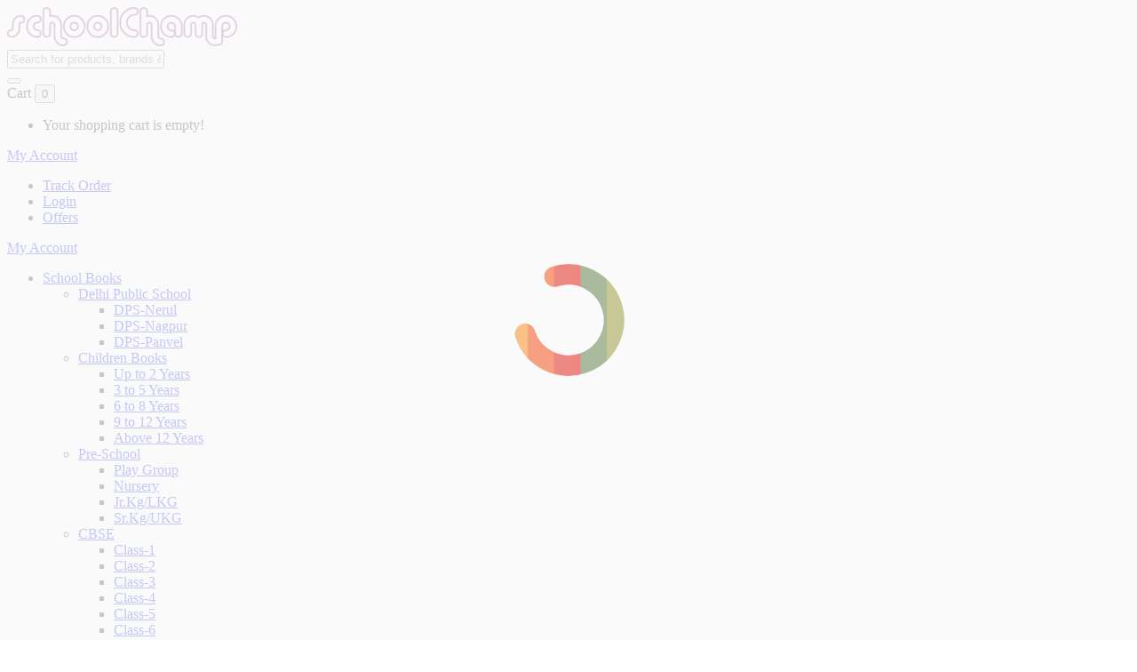

--- FILE ---
content_type: text/html; charset=utf-8
request_url: https://www.schoolchamp.net/ball-pen-black-pack-of-20
body_size: 31300
content:
<!DOCTYPE html>
<!--[if IE]><![endif]-->
<!--[if IE 8 ]><html dir="ltr" lang="en" class="ie8"><![endif]-->
<!--[if IE 9 ]><html dir="ltr" lang="en" class="ie9"><![endif]-->
<!--[if (gt IE 9)|!(IE)]><!-->
<html dir="ltr" lang="en">
<!--<![endif]-->
<head prefix="og:http://ogp.me/ns# fb:http://ogp.me/ns/fb# product:http://ogp.me/ns/product#">
<meta charset="UTF-8" />
<meta name="viewport" content="width=device-width, initial-scale=1">
<meta http-equiv="X-UA-Compatible" content="IE=edge">
<title>Ball pen Black Pack of 20 - Natraj  </title>
<base href="https://www.schoolchamp.net/" />
<meta name="description" content="Buy Ball pen Black Pack of 20 Online By  from SchoolChamp." />
<meta name="keywords" content="Ball pen Black Pack of 20" />
<script src="catalog/view/javascript/jquery/jquery-2.1.1.min.js"></script>
<script src="catalog/view/javascript/bootstrap/js/bootstrap.min.js"></script>
<link href="catalog/view/javascript/font-awesome/css/font-awesome.min.css" rel="stylesheet" type="text/css" />
<link href='//fonts.googleapis.com/css?family=Rubik:300,400,500,700,900' rel='stylesheet' type='text/css'>
<link href="catalog/view/theme/Accent_Furniture/stylesheet/stylesheet.css" rel="stylesheet" />
<link rel="stylesheet" type="text/css" href="catalog/view/javascript/jquery/magnific/magnific-popup.css" />
<link rel="stylesheet" type="text/css" href="catalog/view/theme/Accent_Furniture/stylesheet/codezeel/carousel.css" />
<link href="style.href" rel="style.rel"/>
<link href="style.href" rel="style.rel"/>
<link href="style.href" rel="style.rel"/>
<link href="style.href" rel="style.rel"/>
<link href="catalog/view/javascript/jquery/magnific/magnific-popup.css" rel="stylesheet" media="screen" />
<link href="catalog/view/javascript/jquery/datetimepicker/bootstrap-datetimepicker.min.css" rel="stylesheet" media="screen" />
<link href="catalog/view/theme/default/stylesheet/smartbar.css" rel="stylesheet" media="screen" />
<link href="catalog/view/theme/default/stylesheet/multipopup.css" rel="stylesheet" media="screen" />
<script src="catalog/view/javascript/jquery/magnific/jquery.magnific-popup.min.js"></script>
<script src="catalog/view/javascript/jquery/datetimepicker/moment/moment.min.js"></script>
<script src="catalog/view/javascript/jquery/datetimepicker/moment/moment-with-locales.min.js"></script>
<script src="catalog/view/javascript/jquery/datetimepicker/bootstrap-datetimepicker.min.js"></script>
<script src="catalog/view/javascript/smartbar.js"></script>


        <!-- Twittercard -->
<meta name="twitter:card" content="product"/>
<meta name="twitter:title" content="Ball pen Black Pack of 20"/>
<meta name="twitter:domain" content="https://www.schoolchamp.net/ball-pen-black-pack-of-20"/>
<meta name="twitter:image" content="image/cache/catalog/product/stationary/pendrawing/pen/ball-pen-black-pack-of-20-natraj-462x521.webp"/>
<meta name="twitter:description" content="Buy Ball pen Black Pack of 20 Online By  from SchoolChamp."/><meta name="twitter:creator" content="@schoolchamp2"/>
<meta name="twitter:site" content="@schoolchamp2"/>
<!-- Microdata -->
<script type="application/ld+json">{"@context":"http:\/\/schema.org","@type":"BreadcrumbList","itemListElement":[{"@type":"ListItem","position":1,"item":{"@id":"https:\/\/www.schoolchamp.net","name":"SchoolChamp - India's No.1 Online Book Store for School and College Books"}},{"@type":"ListItem","position":2,"item":{"@id":"https:\/\/www.schoolchamp.net\/stationery-shop","name":"Stationery"}},{"@type":"ListItem","position":3,"item":{"@id":"https:\/\/www.schoolchamp.net\/stationery-shop\/pens-pencils-writings-stationery-online","name":"Pens, Pencils & Writings"}},{"@type":"ListItem","position":4,"item":{"@id":"https:\/\/www.schoolchamp.net\/stationery-shop\/pens-pencils-writings-stationery-online\/pen-stationery-online","name":"Pen"}},{"@type":"ListItem","position":5,"item":{"@id":"https:\/\/www.schoolchamp.net\/ball-pen-black-pack-of-20","name":"Ball pen Black Pack of 20"}}]}</script>
<script type="application/ld+json">{"@context":"http:\/\/schema.org","@type":"Product","url":"https:\/\/www.schoolchamp.net\/ball-pen-black-pack-of-20","name":"Ball pen Black Pack of 20 - Natraj\u00a0\u00a0","category":"Stationery \u00bb Pens, Pencils & Writings \u00bb Pen \u00bb Ball pen Black Pack of 20","image":"image\/cache\/catalog\/product\/stationary\/pendrawing\/pen\/ball-pen-black-pack-of-20-natraj-462x521.webp","model":"Natraj\u00a0\u00a0","description":"Buy Ball pen Black Pack of 20 Online By  from SchoolChamp.","manufacturer":"","brand":"","offers":{"name":"Ball pen Black Pack of 20 - Natraj\u00a0\u00a0","url":"https:\/\/www.schoolchamp.net\/ball-pen-black-pack-of-20","category":"Stationery &raquo; Pens, Pencils &amp; Writings &raquo; Pen &raquo; Ball pen Black Pack of 20","price":115,"priceCurrency":"INR","priceValidUntil":"2027-01-27","itemCondition":"http:\/\/schema.org\/NewCondition","seller":{"@type":"Organization","name":"SchoolChamp - India's No.1 Online Book Store for School and College Books"},"availability":"InStock"}}</script>

<link rel="alternate" href="https://www.schoolchamp.net/ball-pen-black-pack-of-20" hreflang="en"/>
<link rel="alternate" href="https://www.schoolchamp.net/ball-pen-black-pack-of-20" hreflang="x-default"/>

      
<link href="https://www.schoolchamp.net/ball-pen-black-pack-of-20" rel="canonical" />
<link href="https://www.schoolchamp.net/image/catalog/schoolchamp-logo.png" rel="icon" />
<!-- Google tag (gtag.js) -->
<script async src="https://www.googletagmanager.com/gtag/js?id=G-48YNPQD1G5"></script>
<script>
  window.dataLayer = window.dataLayer || [];
  function gtag(){dataLayer.push(arguments);}
  gtag('js', new Date());

  gtag('config', 'G-48YNPQD1G5');
</script>

<script type="application/ld+json">
    {
      "@context" : "https://schema.org",
      "@type" : "WebSite",
      "name" : "SchoolChamp",
      "url" : "https://www.schoolchamp.net/"
    }
  </script>



						


	<style type="text/css">
		#search, .searchbox {
			overflow: visible !important;
			//z-index: 9999999 !important;
		}
		.smartsearch {
			display: none;
			background: #FFFFFF !important;
			border: 1px solid #EEEEEE !important;
			border-top: none !important;
			border-radius: 0 0 7px 7px !important;
			box-shadow: 0 2px 2px #DDD !important;
			line-height: 1.2 !important;
			margin: -3px 0 0 2px !important;
			padding: 0 !important;
			position: absolute !important;
			transform: translateZ(1000px);
			white-space: normal !important;
			width: 98% !important;
			z-index: 9999999 !important;
							top: 42px !important;
											}
		.smartsearch a {
			white-space: normal !important;
		}
		.smartsearch .addtocart {
			float: right;
			margin: 5px;
		}
				.smartsearch .quantity {
			padding: 5px;
		}
		.smartsearch .quantity input {
			text-align: center;
			padding: 1px !important;
			width: 30px !important;
		}
		.smartsearch-product {
			border-bottom: 1px solid #EEEEEE !important;
			color: #000000 !important;
			display: block !important;
			font-size: 11px !important;
			font-weight: normal !important;
							min-height: 40px !important;
						padding: 5px !important;
			text-decoration: none !important;
		}
		.smartsearch-product img {
			float: left !important;
			margin: 0 10px 0 0 !important;
		}
		.smartsearch-product strong {
			font-size: 13px !important;
			margin: 5px 5px 5px 0 !important;
		}
		.smartsearch-product .product-price {
			float: right;
		}
		.smartsearch-product .highlight {
			color: #FF0000 !important;
		}
		.smartsearch-focus, .smartsearch-product:hover {
			background: #EEFFFF !important;
			text-decoration: none !important;
		}
		.smartsearch-page {
			background: #EEEEEE !important;
			border-bottom: 1px solid #EEEEEE !important;
			padding: 10px;
			text-align: center;
		}
		.smartsearch-bottom {
			font-size: 12px !important;
			font-weight: bold !important;
			padding: 10px !important;
			text-align: center !important;
		}
		html[dir="rtl"] .smartsearch .addtocart, html[dir="rtl"] .smartsearch-product .product-price {
			float: left !important;
		}
		html[dir="rtl"] .smartsearch-product img {
			float: right !important;
		}
		.didyoumean {
			display: inline-block !important;
			min-height: 30px !important;
			text-align: center;
			width: 33% !important;
   		}
		.smartsearch-product{
text-align: left;
}	</style>
	<script type="text/javascript">
		var wait;
		var searchinput;
		
		$(document).click(function(e){
			if (!$(e.target).next().hasClass('smartsearch') && !$(e.target).closest('.smartsearch').length && $('.smartsearch').is(':visible')) {
				clearTimeout(wait);
				wait = setTimeout(hideSmartSearch, 500);
			}
		});
		
		$(document).ready(function(){
			$('#searchbox input')
			.after('<div class="smartsearch"></div>')
			.click(function(){
				if ($('.smartsearch').html().length) {
					$('.smartsearch').show();
				} else if ($(this).val().length >= 3) {
					searchinput = $(this);
					showSmartSearch();
				}
			}).keydown(function(e){
				if ($('.smartsearch-product').length && e.which == 38) {
					e.preventDefault();
					return false;
				}
			}).keyup(function(e){
				searchinput = $(this);
				if (!searchinput.val()) {
					clearTimeout(wait);
					wait = setTimeout(hideSmartSearch, 500);
				}
				if (e.which == 13) {
					clearTimeout(wait);
					hideSmartSearch();
					if ($('.smartsearch-focus').length) {
						location = $('.smartsearch-focus').attr('href');
					}
				}
				if (searchinput.val().replace(/^\s+|\s+$/g, '').length >= 3 && (e.which == 0 || e.which == 8 || (47 < e.which && e.which < 112) || e.which > 185)) {
					clearTimeout(wait);
					wait = setTimeout(showSmartSearch, 500);
				}
				if ($('.smartsearch-product').length && (e.which == 38 || e.which == 40)) {
					if (!$('.smartsearch-focus').length) {
						if (e.which == 38) $('.smartsearch-bottom').prev().addClass('smartsearch-focus');
						if (e.which == 40) $('.smartsearch-product:first-child').addClass('smartsearch-focus');
					} else {
						if (e.which == 38) $('.smartsearch-focus').removeClass('smartsearch-focus').prev('a').addClass('smartsearch-focus');
						if (e.which == 40) $('.smartsearch-focus').removeClass('smartsearch-focus').next('a').addClass('smartsearch-focus');
					}
				}
			});
		});
		
		function hideSmartSearch() {
			$('.smartsearch').hide();
		}
		
		function showSmartSearch() {
			searchinput.next().html('<div class="smartsearch-bottom"><img alt="Loading..." src="[data-uri]" /></div>').show();
			
			$.ajax({
				url: 'index.php?route=extension/module/smartsearch/livesearch&search=' + encodeURIComponent(searchinput.val().trim()),
				dataType: 'json',
				success: function(data) {
					var html = '';
					
					if (data.length) {
						for (i = 0; i < data.length; i++) {
														if (data[i]['didyoumean']) {
								html += '<a class="smartsearch-product didyoumean" href="' + data[i]['href'] + '">';
							} else if (data[i]['href']) {
								html += '<a class="smartsearch-product" href="' + data[i]['href'] + (data[i]['href'].indexOf('?') == -1 ? '?' : '&') + 'search=' + encodeURIComponent(searchinput.val()) + '">';
							} else {
								html += '<div class="smartsearch-page">';
							}
															if (data[i]['image']) {
									html += '<img src="' + data[i]['image'] + '" />';
								}
														html += '<strong>' + data[i]['name'];
																					html += '</strong><br />';
														if (data[i]['href']) {
								html += '</a>';
							} else {
								html += '</div>';
							}
						}
													html += '<div class="smartsearch-bottom"><a href="https://www.schoolchamp.net/index.php?route=product/search&search=' + encodeURIComponent(searchinput.val()) + '">View All Results</a></div>';
											} else {
						html = '<div class="smartsearch-bottom">No Results</div>';
					}
					
					searchinput.next().html(html);
					
					if (typeof switchButtons !== 'undefined') {
						switchButtons();
					}
				}
			});
		}
	</script>

</head>


<body class="product-product-235 layout-1">

				<style>
					.page-loader {
						position: fixed;
						left: 0px;
						top: 0px;
						width: 100%;
						height: 100%;
						z-index: 9999;
						background: url('image/preloading.gif') 50% 50% no-repeat rgb(249,249,249);
						opacity: .8;
					}
				</style>
				<div class="page-loader"></div>
				<script type="text/javascript">
				$(window).load(function() {
					$(".page-loader").fadeOut("slow");
				});
				
				$(window).bind('beforeunload', function(){
				   $(".page-loader").removeAttr("style");
				 });
				
				
				/*function goodBye()
				{
					$(".page-loader").removeAttr("style");
				}
			
				window.pagehide = goodBye();
				window.onbeforeunload = goodBye;*/
				</script>
			
	<!-- Google Tag Manager (noscript) -->
	<noscript><iframe src="https://www.googletagmanager.com/ns.html?id=GTM-TZDWF7X"
	height="0" width="0" style="display:none;visibility:hidden"></iframe></noscript>
	<!-- End Google Tag Manager (noscript) -->



<header>
	<div class="header-container">
    	<div class="row">
			<div class="header-main">
			<div class="container">
				<div class="header-top">
				
							
				
					<div class="col-sm-3 col-xs-6 nopadding-xs">
						<div id="logo">
							<a href="https://www.schoolchamp.net"><img src="https://www.schoolchamp.net/image/catalog/logo/schoolchamp-logo1.png" width="259" height="44" title="SchoolChamp - India's No.1 Online Book Store for School and College Books" alt="SchoolChamp - India's No.1 Online Book Store for School and College Books" class="img-responsive" /></a>						</div>
					</div>
					<div class="col-sm-9 col-xs-6 nopadding-xs">
						
						<div id="search" class="input-group">
  <span class="search_button"></span>
  <div class="search_toggle">
    <div id="searchbox">
      <input type="text" name="search" value="" placeholder="Search for products, brands & more" class="form-control input-lg" />
      <div class="content"></div>
      <script><!--
      /*var _0x4b41 = ["\x23\x73\x65\x61\x72\x63\x68", "\x6B\x65\x79\x75\x70", "\x4F\x70\x65\x6E\x63\x61\x72\x74",];
      var timeout, request;
      $('#search input[name=\'search\']').on('keyup', function(e) {
        var search = $('input[name=\'search\']').val();
        var html = '';
        var search_expr;
        var search_name = '';
        var search_array = new Array();
        
        if (timeout) {
          clearTimeout(timeout);
          timeout = null;
        }
        if (request) {
          request.abort();
          request = null;
        }
        if (e.keyCode == 27) {
          $(this).trigger('blur');
        } else if (search) {
          timeout = setTimeout(function() {
            request = $.ajax({
              url: 'index.php?route=common/autocomplete_search&filter_name=' +  encodeURIComponent(search),
              dataType: 'json',
              success: function(results) {
              
                if (results instanceof Array && results.length > 0) {
                  html = '<table>';
                  for (var i = 0; i < results.length; i++) {
                    font_size   = results[i].font_size;
                    add_to_cart   = results[i].add_to_cart;
                    product_img   = results[i].product_img;
                    product_price = results[i].product_price;
                    search_product_id   = results[i].product_id;
                    search_minimum   = results[i].minimum;
                    search_name = String(results[i].name);
                    search_model = String(results[i].model);
                    search_manufacturer = String(results[i].manufacturer);
                    search_stock_status = String(results[i].stock_status);
                    search_array = search.replace(/\s+/g, ' ').trim().split(' ');
                    
                    for (var j = 0; j < search_array.length; j++) {
                      if (search_array[j].match(/[a-z0-9]+$/i)) {
                        search_expr = new RegExp(search_array[j], 'gi');
                        search_name = search_name.replace(search_expr, function(orig_source) {
                          return '!@#' + orig_source + '#@!';
                        });
                      }
                    }
                    search_expr = new RegExp('!@#+', 'g');
                    search_name = search_name.replace(search_expr, '<span class="match">');
                    search_expr = new RegExp('#@!+', 'g');
                    search_name = search_name.replace(search_expr, '</span>');
                    
                    if(font_size != '') 
                    { 
                      font_size = font_size;
                    } else {
                      font_size = '12';
                    }
                    
                    html += '<tr>';
                    
                    html += '<td width="1%"><input type="hidden" name="search-result-' + parseInt(results[i].product_id) + '" value="' + parseInt(results[i].product_id) + '" /></td>';
                    
                    if(product_img == 1) {
                      html += '<td width="1%" class="text-center"><input type="hidden" name="search-result-' + parseInt(results[i].product_id) + '" value="' + parseInt(results[i].product_id) + '" /></td>';
                    }
                    
                    html += '<td width="90%" >';
                    html +=  '<p style="text-align:left;font-size:' + font_size + 'px; margin: 0 !important;">' + search_name.trim() + '</p>';
                    
                    html +=  '</td>';
                    
                    
                    
                    
                    html += '</tr>';
                  }
                  html += '</table>';
                  if ($('#search .content').html() != html) {
                    $('#search .content').html(html);
                    $('#search input[type=\'text\']').attr('onclick', '');
                    $('#search .content table tr .addtocart_label').on('click', function() {
                      return false;
                    });
                    $('#search .content table tr').on('click', function() {
                      $('#search input[type=\'text\']').attr('value', $(this).children().eq(1).text().replace('...', '').trim());
                      location = 'index.php?route=product/product&product_id=' + $(this).children().eq(0).find('input[type=\'hidden\']').attr('value');
                      //location = 'index.php?route=product/product&product_id=' + $(this).children().eq(0).find('input[type=\'hidden\']').attr('value') + '&search=' + $(this).children().eq(1).text().replace('...', '').trim();
                    }).hover(
                      function(){$(this).addClass('active');},
                      function(){$(this).removeClass('active');}
                    );
                  }
                  $('#search .content').width($('#search').width() - 2).show();
                  if($(window).width()<400)
                  {
                  $('#search .content').css('width','100%').show();
                  }
                } else {
                  $('#search .content table tr').on('click').removeClass('active').off('mouseenter mouseleave');
                  $('#search .content').hide().html('');
                }
              }
            });
          }, 200);
        } else {
          $('#search .content table tr').on('click').removeClass('active').off('mouseenter mouseleave');
          $('#search .content').hide().html('');
        }
      });
      $('#search input[name=\'search\']').on('focus', function() {
        if ($('#search .content').html() != '') {
          $('#search .content').show();
        } else if ($(this).attr('value')) {
          $(this).trigger('keyup');
        }
      });
      $('#search input[name=\'search\']').on('blur', function() {
        if ($('#search .content table tr').hasClass('active') === false) {
          $('#search .content').hide();
        } else {
          setTimeout(function(){$('#search .content').hide();}, 500);
        }
      });*/
      //--></script>
      
      <span class="input-group-btn">
      <button type="button" class="btn btn-default btn-lg"><i class="fa fa-search"></i></button>
      </span>
    </div>
  </div>
</div>
						
						<div class="header-cart"><div id="cart" class="btn-group btn-block">
	<span class="cart_heading" data-toggle="dropdown">Cart</span>
  <button type="button" data-toggle="dropdown" data-loading-text="Loading..." class="btn btn-inverse btn-block btn-lg dropdown-toggle"><i class="fa fa-shopping-cart"></i> <span id="cart-total">0</span></button>
  <ul class="dropdown-menu pull-right cart-menu">
        <li>
      <p class="text-center">Your shopping cart is empty!</p>
    </li>
      </ul>
</div>
</div>
													<div class="dropdown myaccount">
							 							<a href="https://www.schoolchamp.net/account" title="My Account" class="dropdown-toggle" data-toggle="dropdown">
								<span class="hidden-xs hidden-sm hidden-md">My Account</span><i class="fa fa-angle-down" aria-hidden="true"></i></a>
							<ul class="dropdown-menu dropdown-menu-right myaccount-menu">
																<li><a href="https://www.schoolchamp.net/index.php?route=account/trackorder">Track Order</a></li>
								<!--<li><a href="https://www.schoolchamp.net/account/register">Register</a></li>-->
								<li><a href="https://www.schoolchamp.net/account/login">Login</a></li>
								<li><a href="https://www.schoolchamp.net/index.php?route=account/offer" title="Offers">Offers</a></li>
															</ul>
						</div>

						<!--Whatsapp icn -->
						<div class="Whatsapp-icon-header">
							<a href="https://api.whatsapp.com/send?phone=+919930316526&text=Hello" target="_blank">
								<span class="hidden-xs hidden-sm hidden-md">My Account</span></a>
							
						</div>
						<!---End Whatsapp Icon-->
					</div>			
					
				</div>
				</div>
				
				<nav class="nav-container">
<div class="container">
	
<div class="nav-inner">
<!-- ======= Menu Code START ========= -->
<!-- Opencart 3 level Category Menu-->
<div id="menu" class="main-menu">
	  
      <ul class="nav navbar-nav">
	   
	   	   
			   						<li class="top_level dropdown"><a href="https://www.schoolchamp.net/school-books">School Books</a>

			<div class="dropdown-menu megamenu column1">
            <div class="dropdown-inner">
			  				<ul class="list-unstyled childs_1">
                					<!-- 2 Level Sub Categories START -->
										  <li class="dropdown"><a href="https://www.schoolchamp.net/school-books/delhi-public-school-books">Delhi Public School</a>

						  <div class="dropdown-menu megamenu dropdown-menu-child">
							  <div class="dropdown-inner">
							  								<ul class="list-unstyled childs_2">
								  									<li><a href="https://www.schoolchamp.net/school-books/delhi-public-school-books/dps-nerul-books">DPS-Nerul</a></li>
								  									<li><a href="https://www.schoolchamp.net/school-books/delhi-public-school-books/dps-nagpur-books">DPS-Nagpur</a></li>
								  									<li><a href="https://www.schoolchamp.net/school-books/delhi-public-school-books/dps-panvel-books">DPS-Panvel</a></li>
								  								</ul>
							  							  </div>
						  </div>

					  </li>
										<!-- 2 Level Sub Categories END -->
                					<!-- 2 Level Sub Categories START -->
										  <li class="dropdown"><a href="https://www.schoolchamp.net/school-books/children-books">Children Books</a>

						  <div class="dropdown-menu megamenu dropdown-menu-child">
							  <div class="dropdown-inner">
							  								<ul class="list-unstyled childs_2">
								  									<li><a href="https://www.schoolchamp.net/school-books/children-books/up-to-2-years-children-books">Up to 2 Years</a></li>
								  									<li><a href="https://www.schoolchamp.net/school-books/children-books/3-to-5-years-children-books">3 to 5 Years</a></li>
								  									<li><a href="https://www.schoolchamp.net/school-books/children-books/6-to-8-years-children-books">6 to 8 Years</a></li>
								  									<li><a href="https://www.schoolchamp.net/school-books/children-books/9-to-12-years-children-books">9 to 12 Years</a></li>
								  									<li><a href="https://www.schoolchamp.net/school-books/children-books/above-12-years-children-books">Above 12 Years</a></li>
								  								</ul>
							  							  </div>
						  </div>

					  </li>
										<!-- 2 Level Sub Categories END -->
                					<!-- 2 Level Sub Categories START -->
										  <li class="dropdown"><a href="https://www.schoolchamp.net/school-books/pre-school-books">Pre-School</a>

						  <div class="dropdown-menu megamenu dropdown-menu-child">
							  <div class="dropdown-inner">
							  								<ul class="list-unstyled childs_2">
								  									<li><a href="https://www.schoolchamp.net/school-books/pre-school-books/play-group-books">Play Group</a></li>
								  									<li><a href="https://www.schoolchamp.net/school-books/pre-school-books/pre-school-nursery-books">Nursery</a></li>
								  									<li><a href="https://www.schoolchamp.net/school-books/pre-school-books/junior-kg-lower-kg-books">Jr.Kg/LKG</a></li>
								  									<li><a href="https://www.schoolchamp.net/school-books/pre-school-books/senior-kg-upper-kg-books">Sr.Kg/UKG</a></li>
								  								</ul>
							  							  </div>
						  </div>

					  </li>
										<!-- 2 Level Sub Categories END -->
                					<!-- 2 Level Sub Categories START -->
										  <li class="dropdown"><a href="https://www.schoolchamp.net/school-books/cbse-books">CBSE</a>

						  <div class="dropdown-menu megamenu dropdown-menu-child">
							  <div class="dropdown-inner">
							  								<ul class="list-unstyled childs_2">
								  									<li><a href="https://www.schoolchamp.net/school-books/cbse-books/cbse-class-1-books">Class-1</a></li>
								  									<li><a href="https://www.schoolchamp.net/school-books/cbse-books/cbse-class-2-books">Class-2</a></li>
								  									<li><a href="https://www.schoolchamp.net/school-books/cbse-books/cbse-class-3-books">Class-3</a></li>
								  									<li><a href="https://www.schoolchamp.net/school-books/cbse-books/cbse-class-4-books">Class-4</a></li>
								  									<li><a href="https://www.schoolchamp.net/school-books/cbse-books/cbse-class-5-books">Class-5</a></li>
								  									<li><a href="https://www.schoolchamp.net/school-books/cbse-books/cbse-class-6-books">Class-6</a></li>
								  									<li><a href="https://www.schoolchamp.net/school-books/cbse-books/cbse-class-7-books">Class-7</a></li>
								  									<li><a href="https://www.schoolchamp.net/school-books/cbse-books/cbse-class-8-books">Class-8</a></li>
								  									<li><a href="https://www.schoolchamp.net/school-books/cbse-books/cbse-class-9-books">Class-9</a></li>
								  									<li><a href="https://www.schoolchamp.net/school-books/cbse-books/cbse-class-10-books">Class-10</a></li>
								  									<li><a href="https://www.schoolchamp.net/school-books/cbse-books/cbse-class-11-books">Class-11</a></li>
								  									<li><a href="https://www.schoolchamp.net/school-books/cbse-books/cbse-class-12-books">Class-12</a></li>
								  								</ul>
							  							  </div>
						  </div>

					  </li>
										<!-- 2 Level Sub Categories END -->
                					<!-- 2 Level Sub Categories START -->
										  <li class="dropdown"><a href="https://www.schoolchamp.net/school-books/icse-books">ICSE</a>

						  <div class="dropdown-menu megamenu dropdown-menu-child">
							  <div class="dropdown-inner">
							  								<ul class="list-unstyled childs_2">
								  									<li><a href="https://www.schoolchamp.net/school-books/icse-books/icse-class-1-books">Class 1 </a></li>
								  									<li><a href="https://www.schoolchamp.net/school-books/icse-books/icse-class-2-books">Class-2</a></li>
								  									<li><a href="https://www.schoolchamp.net/school-books/icse-books/icse-class-3-books">Class-3</a></li>
								  									<li><a href="https://www.schoolchamp.net/school-books/icse-books/icse-class-4-books">Class-4</a></li>
								  									<li><a href="https://www.schoolchamp.net/school-books/icse-books/icse-class-5-books">Class-5</a></li>
								  									<li><a href="https://www.schoolchamp.net/school-books/icse-books/icse-class-6-books">Class-6</a></li>
								  									<li><a href="https://www.schoolchamp.net/school-books/icse-books/icse-class-7-books">Class-7</a></li>
								  									<li><a href="https://www.schoolchamp.net/school-books/icse-books/icse-class-8-books">Class-8</a></li>
								  									<li><a href="https://www.schoolchamp.net/school-books/icse-books/icse-class-9-books">Class-9</a></li>
								  									<li><a href="https://www.schoolchamp.net/school-books/icse-books/icse-class-10-books">Class-10</a></li>
								  									<li><a href="https://www.schoolchamp.net/school-books/icse-books/icse-class-11-books">Class-11</a></li>
								  									<li><a href="https://www.schoolchamp.net/school-books/icse-books/icse-class-12-books">Class-12</a></li>
								  								</ul>
							  							  </div>
						  </div>

					  </li>
										<!-- 2 Level Sub Categories END -->
                					<!-- 2 Level Sub Categories START -->
										  <li class="dropdown"><a href="https://www.schoolchamp.net/school-books/maharashtra-state-board-books">Maharashtra State Board</a>

						  <div class="dropdown-menu megamenu dropdown-menu-child">
							  <div class="dropdown-inner">
							  								<ul class="list-unstyled childs_2">
								  									<li><a href="https://www.schoolchamp.net/school-books/maharashtra-state-board-books/maharashtra-state-board-class-1-books">MH State Board Class 1</a></li>
								  									<li><a href="https://www.schoolchamp.net/school-books/maharashtra-state-board-books/maharashtra-state-board-class-2-books">MH State Board Class 2</a></li>
								  									<li><a href="https://www.schoolchamp.net/school-books/maharashtra-state-board-books/maharashtra-state-board-class-3-books">MH State Board Class 3</a></li>
								  									<li><a href="https://www.schoolchamp.net/school-books/maharashtra-state-board-books/maharashtra-state-board-class-4-books">MH State Board Class 4</a></li>
								  									<li><a href="https://www.schoolchamp.net/school-books/maharashtra-state-board-books/maharashtra-state-board-class-5-books">MH State Board Class 5</a></li>
								  									<li><a href="https://www.schoolchamp.net/school-books/maharashtra-state-board-books/maharashtra-state-board-class-6-books">MH State Board Class 6</a></li>
								  									<li><a href="https://www.schoolchamp.net/school-books/maharashtra-state-board-books/maharashtra-state-board-class-7-books">MH State Board Class 7</a></li>
								  									<li><a href="https://www.schoolchamp.net/school-books/maharashtra-state-board-books/maharashtra-state-board-class-8-books">MH State Board Class 8</a></li>
								  									<li><a href="https://www.schoolchamp.net/school-books/maharashtra-state-board-books/maharashtra-state-board-class-9-books">MH State Board Class 9</a></li>
								  									<li><a href="https://www.schoolchamp.net/school-books/maharashtra-state-board-books/maharashtra-state-board-class-10-books">MH State Board Class 10</a></li>
								  									<li><a href="https://www.schoolchamp.net/school-books/maharashtra-state-board-books/maharashtra-state-board-class-11-books">MH State Board Class 11</a></li>
								  									<li><a href="https://www.schoolchamp.net/school-books/maharashtra-state-board-books/maharashtra-state-board-class-12-books">MH State Board Class 12</a></li>
								  								</ul>
							  							  </div>
						  </div>

					  </li>
										<!-- 2 Level Sub Categories END -->
                					<!-- 2 Level Sub Categories START -->
										  <li class="dropdown"><a href="https://www.schoolchamp.net/school-books/ncert-books">NCERT Books</a>

						  <div class="dropdown-menu megamenu dropdown-menu-child">
							  <div class="dropdown-inner">
							  								<ul class="list-unstyled childs_2">
								  									<li><a href="https://www.schoolchamp.net/school-books/ncert-books/ncert-class-1">NCERT Class 1 </a></li>
								  									<li><a href="https://www.schoolchamp.net/school-books/ncert-books/ncert-class-2">NCERT Class 2 </a></li>
								  									<li><a href="https://www.schoolchamp.net/school-books/ncert-books/ncert-class-3">NCERT Class 3 </a></li>
								  									<li><a href="https://www.schoolchamp.net/school-books/ncert-books/ncert-class-4">NCERT Class 4</a></li>
								  									<li><a href="https://www.schoolchamp.net/school-books/ncert-books/ncert-class-5">NCERT Class 5</a></li>
								  									<li><a href="https://www.schoolchamp.net/school-books/ncert-books/ncert-class-6-books">NCERT Class 6</a></li>
								  									<li><a href="https://www.schoolchamp.net/school-books/ncert-books/ncert-class-7-books">NCERT Class 7</a></li>
								  									<li><a href="https://www.schoolchamp.net/school-books/ncert-books/ncert-class-8-books">NCERT Class 8</a></li>
								  									<li><a href="https://www.schoolchamp.net/school-books/ncert-books/ncert-class-9-books">NCERT Class 9</a></li>
								  									<li><a href="https://www.schoolchamp.net/school-books/ncert-books/ncert-class-10-books">NCERT Class 10</a></li>
								  									<li><a href="https://www.schoolchamp.net/school-books/ncert-books/ncert-class-11-books">NCERT Class 11</a></li>
								  									<li><a href="https://www.schoolchamp.net/school-books/ncert-books/ncert-class-12-books">NCERT Class 12</a></li>
								  								</ul>
							  							  </div>
						  </div>

					  </li>
										<!-- 2 Level Sub Categories END -->
                					<!-- 2 Level Sub Categories START -->
										  <li class="dropdown"><a href="https://www.schoolchamp.net/school-books/up-state-board-books">UP State Board</a>

						  <div class="dropdown-menu megamenu dropdown-menu-child">
							  <div class="dropdown-inner">
							  								<ul class="list-unstyled childs_2">
								  									<li><a href="https://www.schoolchamp.net/school-books/up-state-board-books/up-state-board-class-5-books">UP State Board Class 5</a></li>
								  									<li><a href="https://www.schoolchamp.net/school-books/up-state-board-books/up-state-board-class-6-books">UP State Board Class 6</a></li>
								  									<li><a href="https://www.schoolchamp.net/school-books/up-state-board-books/up-state-board-class-7-books">UP State Board Class 7</a></li>
								  									<li><a href="https://www.schoolchamp.net/school-books/up-state-board-books/up-state-board-class-8-books">UP State Board Class 8</a></li>
								  									<li><a href="https://www.schoolchamp.net/school-books/up-state-board-books/up-state-board-class-9-books">UP State Board Class 9</a></li>
								  									<li><a href="https://www.schoolchamp.net/school-books/up-state-board-books/up-state-board-class-10-books">UP State Board Class 10</a></li>
								  									<li><a href="https://www.schoolchamp.net/school-books/up-state-board-books/up-state-board-class-11-books">UP State Board Class 11</a></li>
								  									<li><a href="https://www.schoolchamp.net/school-books/up-state-board-books/up-state-board-class-12-books">UP State Board Class 12</a></li>
								  								</ul>
							  							  </div>
						  </div>

					  </li>
										<!-- 2 Level Sub Categories END -->
                					<!-- 2 Level Sub Categories START -->
										  <li class="dropdown"><a href="https://www.schoolchamp.net/school-books/apeejay-school-books">Apeejay School</a>

						  <div class="dropdown-menu megamenu dropdown-menu-child">
							  <div class="dropdown-inner">
							  								<ul class="list-unstyled childs_2">
								  									<li><a href="https://www.schoolchamp.net/school-books/apeejay-school-books/apeejay-kharghar-books">Apeejay-Kharghar</a></li>
								  									<li><a href="https://www.schoolchamp.net/school-books/apeejay-school-books/apeejay-nerul-books">Apeejay-Nerul</a></li>
								  									<li><a href="https://www.schoolchamp.net/school-books/apeejay-school-books/apeejay-noida-books">Apeejay-Noida</a></li>
								  								</ul>
							  							  </div>
						  </div>

					  </li>
										<!-- 2 Level Sub Categories END -->
                					<!-- 2 Level Sub Categories START -->
										  <li class="dropdown"><a href="https://www.schoolchamp.net/school-books/bal-bharati-public-school-books">Bal Bharati Public School</a>

						  <div class="dropdown-menu megamenu dropdown-menu-child">
							  <div class="dropdown-inner">
							  								<ul class="list-unstyled childs_2">
								  									<li><a href="https://www.schoolchamp.net/school-books/bal-bharati-public-school-books/bal-bharati-delhi-books">Bal Bharati -Delhi</a></li>
								  									<li><a href="https://www.schoolchamp.net/school-books/bal-bharati-public-school-books/bal-bharati-noida-books">Bal Bharati -Noida</a></li>
								  									<li><a href="https://www.schoolchamp.net/school-books/bal-bharati-public-school-books/bal-bharati-ahmadabad-books">Bal Bharati-Ahmadabad</a></li>
								  									<li><a href="https://www.schoolchamp.net/school-books/bal-bharati-public-school-books/bal-bharti-kharghar-books">Bal Bharati-Kharghar</a></li>
								  								</ul>
							  							  </div>
						  </div>

					  </li>
										<!-- 2 Level Sub Categories END -->
                					<!-- 2 Level Sub Categories START -->
										  <li class="dropdown"><a href="https://www.schoolchamp.net/school-books/don-bosco-school-books">Don Bosco School</a>

						  <div class="dropdown-menu megamenu dropdown-menu-child">
							  <div class="dropdown-inner">
							  								<ul class="list-unstyled childs_2">
								  									<li><a href="https://www.schoolchamp.net/school-books/don-bosco-school-books/don-bosco-school-nerul-books">Don Bosco- Nerul</a></li>
								  									<li><a href="https://www.schoolchamp.net/school-books/don-bosco-school-books/don-bosco-school-matunga-books">Don Bosco-Matunga</a></li>
								  									<li><a href="https://www.schoolchamp.net/school-books/don-bosco-school-books/don-bosco-school-new-delhi-books">Don Bosco-New Delhi</a></li>
								  								</ul>
							  							  </div>
						  </div>

					  </li>
										<!-- 2 Level Sub Categories END -->
                					<!-- 2 Level Sub Categories START -->
										  <li class="dropdown"><a href="https://www.schoolchamp.net/school-books/greenfingers-global-school-books">Greenfingers Global School</a>

						  <div class="dropdown-menu megamenu dropdown-menu-child">
							  <div class="dropdown-inner">
							  								<ul class="list-unstyled childs_2">
								  									<li><a href="https://www.schoolchamp.net/school-books/greenfingers-global-school-books/greenfingers-global-school-kharghar-books">Greenfingers - Kharghar </a></li>
								  									<li><a href="https://www.schoolchamp.net/school-books/greenfingers-global-school-books/greenfingers-global-school-akluj-books">Greenfingers -Akluj</a></li>
								  								</ul>
							  							  </div>
						  </div>

					  </li>
										<!-- 2 Level Sub Categories END -->
                					<!-- 2 Level Sub Categories START -->
										  <li class="dropdown"><a href="https://www.schoolchamp.net/school-books/nhps-books">NHPS</a>

						  <div class="dropdown-menu megamenu dropdown-menu-child">
							  <div class="dropdown-inner">
							  								<ul class="list-unstyled childs_2">
								  									<li><a href="https://www.schoolchamp.net/school-books/nhps-books/nhps-airoli-books">NHPS Airoli</a></li>
								  									<li><a href="https://www.schoolchamp.net/school-books/nhps-books/nhps-panvel-books">NHPS Panvel</a></li>
								  								</ul>
							  							  </div>
						  </div>

					  </li>
										<!-- 2 Level Sub Categories END -->
                              
			    </ul>
                          </div>
			</div>
			</li>
			       	   						<li class="top_level dropdown"><a href="https://www.schoolchamp.net/college-books">College Books</a>

			<div class="dropdown-menu megamenu column1">
            <div class="dropdown-inner">
			  				<ul class="list-unstyled childs_1">
                					<!-- 2 Level Sub Categories START -->
										  <li class="dropdown"><a href="https://www.schoolchamp.net/college-books/bsc-it-books">BSc IT - Bachelor of Science (IT)</a>

						  <div class="dropdown-menu megamenu dropdown-menu-child">
							  <div class="dropdown-inner">
							  								<ul class="list-unstyled childs_2">
								  									<li><a href="https://www.schoolchamp.net/college-books/bsc-it-books/bsc-it-sem-1-books">B.Sc IT Sem 1</a></li>
								  									<li><a href="https://www.schoolchamp.net/college-books/bsc-it-books/bsc-it-sem-2-books">B.Sc IT Sem 2</a></li>
								  									<li><a href="https://www.schoolchamp.net/college-books/bsc-it-books/bsc-it-sem-3-books">B.Sc IT Sem 3</a></li>
								  									<li><a href="https://www.schoolchamp.net/college-books/bsc-it-books/bsc-it-sem-4-books">B.Sc IT Sem 4</a></li>
								  									<li><a href="https://www.schoolchamp.net/college-books/bsc-it-books/bsc-it-sem-5-books">B.Sc IT Sem 5</a></li>
								  									<li><a href="https://www.schoolchamp.net/college-books/bsc-it-books/bsc-it-sem-6-books">B.Sc IT Sem 6</a></li>
								  								</ul>
							  							  </div>
						  </div>

					  </li>
										<!-- 2 Level Sub Categories END -->
                					<!-- 2 Level Sub Categories START -->
										  <li class="dropdown"><a href="https://www.schoolchamp.net/college-books/bcom-books">BCom - Bachelor of Commerce</a>

						  <div class="dropdown-menu megamenu dropdown-menu-child">
							  <div class="dropdown-inner">
							  								<ul class="list-unstyled childs_2">
								  									<li><a href="https://www.schoolchamp.net/college-books/bcom-books/bcom-sem-1-books">B.Com Sem 1</a></li>
								  									<li><a href="https://www.schoolchamp.net/college-books/bcom-books/bcom-sem-2-books">B.Com Sem 2</a></li>
								  									<li><a href="https://www.schoolchamp.net/college-books/bcom-books/bcom-sem-3-books">B.Com Sem 3</a></li>
								  									<li><a href="https://www.schoolchamp.net/college-books/bcom-books/bcom-sem-4-books">B.Com Sem 4</a></li>
								  									<li><a href="https://www.schoolchamp.net/college-books/bcom-books/bcom-sem-5-books">B.Com Sem 5</a></li>
								  									<li><a href="https://www.schoolchamp.net/college-books/bcom-books/bcom-sem-6-books">B.Com Sem 6</a></li>
								  								</ul>
							  							  </div>
						  </div>

					  </li>
										<!-- 2 Level Sub Categories END -->
                					<!-- 2 Level Sub Categories START -->
										  <li class="dropdown"><a href="https://www.schoolchamp.net/college-books/bms-books">BMS</a>

						  <div class="dropdown-menu megamenu dropdown-menu-child">
							  <div class="dropdown-inner">
							  								<ul class="list-unstyled childs_2">
								  									<li><a href="https://www.schoolchamp.net/college-books/bms-books/bms-sem-1-books">BMS Sem 1</a></li>
								  									<li><a href="https://www.schoolchamp.net/college-books/bms-books/bms-sem-2-books">BMS Sem 2</a></li>
								  									<li><a href="https://www.schoolchamp.net/college-books/bms-books/bms-sem-3-books">BMS Sem 3</a></li>
								  									<li><a href="https://www.schoolchamp.net/college-books/bms-books/bms-sem-4-books">BMS Sem 4</a></li>
								  									<li><a href="https://www.schoolchamp.net/college-books/bms-books/bms-sem-5-books">BMS Sem 5</a></li>
								  									<li><a href="https://www.schoolchamp.net/college-books/bms-books/bms-sem-6-books">BMS Sem 6</a></li>
								  								</ul>
							  							  </div>
						  </div>

					  </li>
										<!-- 2 Level Sub Categories END -->
                					<!-- 2 Level Sub Categories START -->
										  <li class="dropdown"><a href="https://www.schoolchamp.net/college-books/bbi-books">BBI</a>

						  <div class="dropdown-menu megamenu dropdown-menu-child">
							  <div class="dropdown-inner">
							  								<ul class="list-unstyled childs_2">
								  									<li><a href="https://www.schoolchamp.net/college-books/bbi-books/bbi-sem-1-books">BBI Sem 1</a></li>
								  									<li><a href="https://www.schoolchamp.net/college-books/bbi-books/bbi-sem-2-books">BBI Sem 2</a></li>
								  									<li><a href="https://www.schoolchamp.net/college-books/bbi-books/bbi-sem-3-books">BBI Sem 3</a></li>
								  									<li><a href="https://www.schoolchamp.net/college-books/bbi-books/bbi-sem-4-books">BBI Sem 4</a></li>
								  									<li><a href="https://www.schoolchamp.net/college-books/bbi-books/bbi-sem-5-books">BBI Sem 5</a></li>
								  									<li><a href="https://www.schoolchamp.net/college-books/bbi-books/bbi-sem-6-books">BBI Sem 6</a></li>
								  								</ul>
							  							  </div>
						  </div>

					  </li>
										<!-- 2 Level Sub Categories END -->
                					<!-- 2 Level Sub Categories START -->
										  <li class="dropdown"><a href="https://www.schoolchamp.net/college-books/bsc-books">BSc - Bachelor of Science</a>

						  <div class="dropdown-menu megamenu dropdown-menu-child">
							  <div class="dropdown-inner">
							  								<ul class="list-unstyled childs_2">
								  									<li><a href="https://www.schoolchamp.net/college-books/bsc-books/bsc-sem-1-books">B.Sc Sem 1</a></li>
								  									<li><a href="https://www.schoolchamp.net/college-books/bsc-books/bsc-sem-2-books">B.Sc Sem 2</a></li>
								  									<li><a href="https://www.schoolchamp.net/college-books/bsc-books/bsc-sem-3-books">B.Sc Sem 3</a></li>
								  									<li><a href="https://www.schoolchamp.net/college-books/bsc-books/bsc-sem-4-books">B.Sc Sem 4</a></li>
								  									<li><a href="https://www.schoolchamp.net/college-books/bsc-books/bsc-sem-5-books">B.Sc Sem 5</a></li>
								  									<li><a href="https://www.schoolchamp.net/college-books/bsc-books/bsc-sem-6-books">B.Sc Sem 6</a></li>
								  								</ul>
							  							  </div>
						  </div>

					  </li>
										<!-- 2 Level Sub Categories END -->
                					<!-- 2 Level Sub Categories START -->
										  <li class="dropdown"><a href="https://www.schoolchamp.net/college-books/baf-books">BAF</a>

						  <div class="dropdown-menu megamenu dropdown-menu-child">
							  <div class="dropdown-inner">
							  								<ul class="list-unstyled childs_2">
								  									<li><a href="https://www.schoolchamp.net/college-books/baf-books/baf-sem-1-books">BAF Sem 1</a></li>
								  									<li><a href="https://www.schoolchamp.net/college-books/baf-books/baf-sem-2-books">BAF Sem 2</a></li>
								  									<li><a href="https://www.schoolchamp.net/college-books/baf-books/baf-sem-3-books">BAF Sem 3</a></li>
								  									<li><a href="https://www.schoolchamp.net/college-books/baf-books/baf-sem-4-books">BAF Sem 4</a></li>
								  									<li><a href="https://www.schoolchamp.net/college-books/baf-books/baf-sem-5-books">BAF Sem 5</a></li>
								  									<li><a href="https://www.schoolchamp.net/college-books/baf-books/baf-sem-6-books">BAF Sem 6</a></li>
								  								</ul>
							  							  </div>
						  </div>

					  </li>
										<!-- 2 Level Sub Categories END -->
                					<!-- 2 Level Sub Categories START -->
										  <li class="dropdown"><a href="https://www.schoolchamp.net/college-books/bammc-books">BAMMC</a>

						  <div class="dropdown-menu megamenu dropdown-menu-child">
							  <div class="dropdown-inner">
							  								<ul class="list-unstyled childs_2">
								  									<li><a href="https://www.schoolchamp.net/college-books/bammc-books/bammc-sem-1-books">BAMMC Sem 1</a></li>
								  									<li><a href="https://www.schoolchamp.net/college-books/bammc-books/bammc-sem-2-books">BAMMC Sem 2</a></li>
								  									<li><a href="https://www.schoolchamp.net/college-books/bammc-books/bammc-sem-3-books">BAMMC Sem 3</a></li>
								  									<li><a href="https://www.schoolchamp.net/college-books/bammc-books/bammc-sem-4-books">BAMMC Sem 4</a></li>
								  									<li><a href="https://www.schoolchamp.net/college-books/bammc-books/bammc-sem-5-books">BAMMC Sem 5</a></li>
								  									<li><a href="https://www.schoolchamp.net/college-books/bammc-books/bammc-sem-6-books">BAMMC Sem 6</a></li>
								  								</ul>
							  							  </div>
						  </div>

					  </li>
										<!-- 2 Level Sub Categories END -->
                					<!-- 2 Level Sub Categories START -->
										  <li class="dropdown"><a href="https://www.schoolchamp.net/college-books/bfm-books">BFM</a>

						  <div class="dropdown-menu megamenu dropdown-menu-child">
							  <div class="dropdown-inner">
							  								<ul class="list-unstyled childs_2">
								  									<li><a href="https://www.schoolchamp.net/college-books/bfm-books/bfm-sem-1-books">BFM Sem 1</a></li>
								  									<li><a href="https://www.schoolchamp.net/college-books/bfm-books/bfm-sem-2-books">BFM Sem 2</a></li>
								  									<li><a href="https://www.schoolchamp.net/college-books/bfm-books/bfm-sem-3-books">BFM Sem 3</a></li>
								  									<li><a href="https://www.schoolchamp.net/college-books/bfm-books/bfm-sem-4-books">BFM Sem 4</a></li>
								  									<li><a href="https://www.schoolchamp.net/college-books/bfm-books/bfm-sem-5-books">BFM Sem 5</a></li>
								  									<li><a href="https://www.schoolchamp.net/college-books/bfm-books/bfm-sem-6-books">BFM Sem 6</a></li>
								  								</ul>
							  							  </div>
						  </div>

					  </li>
										<!-- 2 Level Sub Categories END -->
                					<!-- 2 Level Sub Categories START -->
										  <li class="dropdown"><a href="https://www.schoolchamp.net/college-books/law-books-mumbai-university">LAW BOOKS ( MU) </a>

						  <div class="dropdown-menu megamenu dropdown-menu-child">
							  <div class="dropdown-inner">
							  								<ul class="list-unstyled childs_2">
								  									<li><a href="https://www.schoolchamp.net/college-books/law-books-mumbai-university/llb-sem-1-books">LLB Sem 1</a></li>
								  									<li><a href="https://www.schoolchamp.net/college-books/law-books-mumbai-university/llb-sem-2-books">LLB Sem 2</a></li>
								  									<li><a href="https://www.schoolchamp.net/college-books/law-books-mumbai-university/llb-sem-3-books">LLB Sem 3</a></li>
								  									<li><a href="https://www.schoolchamp.net/college-books/law-books-mumbai-university/llb-sem-4-books">LLB Sem 4</a></li>
								  									<li><a href="https://www.schoolchamp.net/college-books/law-books-mumbai-university/llb-sem-5-books">LLB Sem 5</a></li>
								  									<li><a href="https://www.schoolchamp.net/college-books/law-books-mumbai-university/llb-sem-6-books">LLB Sem 6</a></li>
								  								</ul>
							  							  </div>
						  </div>

					  </li>
										<!-- 2 Level Sub Categories END -->
                					<!-- 2 Level Sub Categories START -->
										  <li class="dropdown"><a href="https://www.schoolchamp.net/college-books/ba-books">BA - Bachelor of Arts &amp; Humanity</a>

						  <div class="dropdown-menu megamenu dropdown-menu-child">
							  <div class="dropdown-inner">
							  								<ul class="list-unstyled childs_2">
								  									<li><a href="https://www.schoolchamp.net/college-books/ba-books/ba-sem-1-books">B.A. Sem 1</a></li>
								  									<li><a href="https://www.schoolchamp.net/college-books/ba-books/ba-sem-2-books">B.A. Sem 2</a></li>
								  									<li><a href="https://www.schoolchamp.net/college-books/ba-books/ba-sem-3-books">B.A. Sem 3</a></li>
								  									<li><a href="https://www.schoolchamp.net/college-books/ba-books/ba-sem-4-books">B.A. Sem 4</a></li>
								  									<li><a href="https://www.schoolchamp.net/college-books/ba-books/ba-sem-5-books">B.A. Sem 5</a></li>
								  									<li><a href="https://www.schoolchamp.net/college-books/ba-books/ba-sem-6-books">B.A. Sem 6</a></li>
								  								</ul>
							  							  </div>
						  </div>

					  </li>
										<!-- 2 Level Sub Categories END -->
                					<!-- 2 Level Sub Categories START -->
										  <li class="dropdown"><a href="https://www.schoolchamp.net/college-books/bsc-cs-books">BSc CS - Bachelor of Science (CS)</a>

						  <div class="dropdown-menu megamenu dropdown-menu-child">
							  <div class="dropdown-inner">
							  								<ul class="list-unstyled childs_2">
								  									<li><a href="https://www.schoolchamp.net/college-books/bsc-cs-books/bsc-cs-sem-1-books">B.Sc CS Sem 1</a></li>
								  									<li><a href="https://www.schoolchamp.net/college-books/bsc-cs-books/bsc-cs-sem-2-books">B.Sc CS Sem 2</a></li>
								  									<li><a href="https://www.schoolchamp.net/college-books/bsc-cs-books/bsc-cs-sem-3-books">B.Sc CS Sem 3</a></li>
								  									<li><a href="https://www.schoolchamp.net/college-books/bsc-cs-books/bsc-cs-sem-4-books">B.Sc CS Sem 4</a></li>
								  									<li><a href="https://www.schoolchamp.net/college-books/bsc-cs-books/bsc-cs-sem-5-books">B.Sc CS Sem 5</a></li>
								  									<li><a href="https://www.schoolchamp.net/college-books/bsc-cs-books/bsc-cs-sem-6-books">B.Sc CS Sem 6</a></li>
								  								</ul>
							  							  </div>
						  </div>

					  </li>
										<!-- 2 Level Sub Categories END -->
                					<!-- 2 Level Sub Categories START -->
										  <li class="dropdown"><a href="https://www.schoolchamp.net/college-books/mcom-books">M.Com</a>

						  <div class="dropdown-menu megamenu dropdown-menu-child">
							  <div class="dropdown-inner">
							  								<ul class="list-unstyled childs_2">
								  									<li><a href="https://www.schoolchamp.net/college-books/mcom-books/mcom-sem-1-books">M.Com Sem 1</a></li>
								  									<li><a href="https://www.schoolchamp.net/college-books/mcom-books/mcom-sem-2-books">M.Com Sem 2</a></li>
								  									<li><a href="https://www.schoolchamp.net/college-books/mcom-books/mcom-sem-3-books">M.Com Sem 3</a></li>
								  									<li><a href="https://www.schoolchamp.net/college-books/mcom-books/mcom-sem-4-books">M.Com Sem 4</a></li>
								  								</ul>
							  							  </div>
						  </div>

					  </li>
										<!-- 2 Level Sub Categories END -->
                					<!-- 2 Level Sub Categories START -->
										  <li class="dropdown"><a href="https://www.schoolchamp.net/college-books/b-sc-data-science">B.Sc Data Science </a>

						  <div class="dropdown-menu megamenu dropdown-menu-child">
							  <div class="dropdown-inner">
							  								<ul class="list-unstyled childs_2">
								  									<li><a href="https://www.schoolchamp.net/college-books/b-sc-data-science/b-sc-data-science-sem-1">B.Sc Data Science Sem 1</a></li>
								  									<li><a href="https://www.schoolchamp.net/college-books/b-sc-data-science/b-sc-data-science-sem-2">B.Sc Data Science Sem 2</a></li>
								  								</ul>
							  							  </div>
						  </div>

					  </li>
										<!-- 2 Level Sub Categories END -->
                					<!-- 2 Level Sub Categories START -->
										  <li class="dropdown"><a href="https://www.schoolchamp.net/college-books/d-pharmacy-books">D-Pharma</a>

						  <div class="dropdown-menu megamenu dropdown-menu-child">
							  <div class="dropdown-inner">
							  								<ul class="list-unstyled childs_2">
								  									<li><a href="https://www.schoolchamp.net/college-books/d-pharmacy-books/first-year-d-pharmacy-books">First Year D Pharma</a></li>
								  									<li><a href="https://www.schoolchamp.net/college-books/d-pharmacy-books/second-year-d-pharmacy-books">Second Year D Pharma</a></li>
								  								</ul>
							  							  </div>
						  </div>

					  </li>
										<!-- 2 Level Sub Categories END -->
                					<!-- 2 Level Sub Categories START -->
										  <li class="dropdown"><a href="https://www.schoolchamp.net/college-books/engineering-degree-books">Engineering Degree</a>

						  <div class="dropdown-menu megamenu dropdown-menu-child">
							  <div class="dropdown-inner">
							  								<ul class="list-unstyled childs_2">
								  									<li><a href="https://www.schoolchamp.net/college-books/engineering-degree-books/computer-engineering-books">Computer Engineering</a></li>
								  									<li><a href="https://www.schoolchamp.net/college-books/engineering-degree-books/engineering-first-year-sem-1-common-books">First year Sem 1 (Common)</a></li>
								  									<li><a href="https://www.schoolchamp.net/college-books/engineering-degree-books/engineering-first-year-sem-2-common-books">First year Sem 2 (Common)</a></li>
								  									<li><a href="https://www.schoolchamp.net/college-books/engineering-degree-books/it-engineering-books">IT Engineering </a></li>
								  									<li><a href="https://www.schoolchamp.net/college-books/engineering-degree-books/electronics-and-communications-engineering-books">E&amp;TC Engineering</a></li>
								  									<li><a href="https://www.schoolchamp.net/college-books/engineering-degree-books/electrical-engineering-books">Electrical Engineering</a></li>
								  									<li><a href="https://www.schoolchamp.net/college-books/engineering-degree-books/electronics-engineering-books">Electronics Engineering</a></li>
								  									<li><a href="https://www.schoolchamp.net/college-books/engineering-degree-books/civil-engineering-books">Civil Engineering</a></li>
								  									<li><a href="https://www.schoolchamp.net/college-books/engineering-degree-books/electronics-computer-science-engineering">Electronics &amp; Computer Science  (ECS)</a></li>
								  									<li><a href="https://www.schoolchamp.net/college-books/engineering-degree-books/mechanical-engineering-books">Mechanical Engineering</a></li>
								  								</ul>
							  							  </div>
						  </div>

					  </li>
										<!-- 2 Level Sub Categories END -->
                					<!-- 2 Level Sub Categories START -->
										  <li class="dropdown"><a href="https://www.schoolchamp.net/college-books/b-ed-mumbai-university">B.Ed-Mumbai University </a>

						  <div class="dropdown-menu megamenu dropdown-menu-child">
							  <div class="dropdown-inner">
							  								<ul class="list-unstyled childs_2">
								  									<li><a href="https://www.schoolchamp.net/college-books/b-ed-mumbai-university/sem-1-b-ed-mumbai-university">Sem 1 B.Ed-Mumbai University </a></li>
								  									<li><a href="https://www.schoolchamp.net/college-books/b-ed-mumbai-university/sem-2-b-ed-mumbai-university">Sem 2 B.Ed-Mumbai University </a></li>
								  									<li><a href="https://www.schoolchamp.net/college-books/b-ed-mumbai-university/sem-3-b-ed-mumbai-university">Sem 3 B.Ed-Mumbai University </a></li>
								  									<li><a href="https://www.schoolchamp.net/college-books/b-ed-mumbai-university/sem-4-b-ed-mumbai-university">Sem 4 B.Ed-Mumbai University</a></li>
								  								</ul>
							  							  </div>
						  </div>

					  </li>
										<!-- 2 Level Sub Categories END -->
                					<!-- 2 Level Sub Categories START -->
										  <li class="dropdown"><a href="https://www.schoolchamp.net/college-books/engineering-diploma-books">Engineering Diploma</a>

						  <div class="dropdown-menu megamenu dropdown-menu-child">
							  <div class="dropdown-inner">
							  								<ul class="list-unstyled childs_2">
								  									<li><a href="https://www.schoolchamp.net/college-books/engineering-diploma-books/first-year-sem-1-msbte-books">First year Sem 1 MSBTE-'K' Scheme</a></li>
								  									<li><a href="https://www.schoolchamp.net/college-books/engineering-diploma-books/first-year-sem-2-msbte-books">First year Sem 2  MSBTE</a></li>
								  									<li><a href="https://www.schoolchamp.net/college-books/engineering-diploma-books/automobile-engineering-msbte-books">Automobile Engineering-MSBTE</a></li>
								  									<li><a href="https://www.schoolchamp.net/college-books/engineering-diploma-books/chemical-engineering-msbte-books">Chemical Engineering-MSBTE</a></li>
								  									<li><a href="https://www.schoolchamp.net/college-books/engineering-diploma-books/civil-engineering-msbte-books">Civil Engineering-MSBTE</a></li>
								  									<li><a href="https://www.schoolchamp.net/college-books/engineering-diploma-books/computer-engineering-msbte-books">Computer Engineering-MSBTE
</a></li>
								  									<li><a href="https://www.schoolchamp.net/college-books/engineering-diploma-books/e-and-tc-engineering-msbte-books">E&amp;TC Engineering-MSBTE
</a></li>
								  									<li><a href="https://www.schoolchamp.net/college-books/engineering-diploma-books/electrical-engineering-msbte-books">Electrical Engineering-MSBTE</a></li>
								  									<li><a href="https://www.schoolchamp.net/college-books/engineering-diploma-books/electronics-engineering-msbte-books">Electronics Engineering-MSBTE</a></li>
								  									<li><a href="https://www.schoolchamp.net/college-books/engineering-diploma-books/it-engineering-msbte-books">IT Engineering-MSBTE</a></li>
								  									<li><a href="https://www.schoolchamp.net/college-books/engineering-diploma-books/mechanical-engineering-msbte-books">Mechanical Engineering-MSBTE</a></li>
								  								</ul>
							  							  </div>
						  </div>

					  </li>
										<!-- 2 Level Sub Categories END -->
                              
			    </ul>
                          </div>
			</div>
			</li>
			       	   						<li class="top_level dropdown"><a href="https://www.schoolchamp.net/reference-books-guides">Ref. Books / Guides</a>

			<div class="dropdown-menu megamenu column1">
            <div class="dropdown-inner">
			  				<ul class="list-unstyled childs_1">
                					<!-- 2 Level Sub Categories START -->
										  <li class="dropdown"><a href="https://www.schoolchamp.net/reference-books-guides/cbse-reference-books-guides">CBSE</a>

						  <div class="dropdown-menu megamenu dropdown-menu-child">
							  <div class="dropdown-inner">
							  								<ul class="list-unstyled childs_2">
								  									<li><a href="https://www.schoolchamp.net/reference-books-guides/cbse-reference-books-guides/cbse-class-6-reference-books-guides">CBSE Class 6</a></li>
								  									<li><a href="https://www.schoolchamp.net/reference-books-guides/cbse-reference-books-guides/cbse-class-7-reference-books-guides">CBSE Class 7</a></li>
								  									<li><a href="https://www.schoolchamp.net/reference-books-guides/cbse-reference-books-guides/cbse-class-8-reference-books-guides">CBSE Class 8</a></li>
								  									<li><a href="https://www.schoolchamp.net/reference-books-guides/cbse-reference-books-guides/cbse-class-9-reference-books-guides">CBSE Class 9</a></li>
								  									<li><a href="https://www.schoolchamp.net/reference-books-guides/cbse-reference-books-guides/cbse-class-10-reference-books-guides">CBSE Class 10</a></li>
								  									<li><a href="https://www.schoolchamp.net/reference-books-guides/cbse-reference-books-guides/cbse-class-11-reference-books-guides">CBSE Class 11</a></li>
								  									<li><a href="https://www.schoolchamp.net/reference-books-guides/cbse-reference-books-guides/cbse-class-12-reference-books-guides">CBSE Class 12</a></li>
								  								</ul>
							  							  </div>
						  </div>

					  </li>
										<!-- 2 Level Sub Categories END -->
                					<!-- 2 Level Sub Categories START -->
										  <li class="dropdown"><a href="https://www.schoolchamp.net/reference-books-guides/icse-reference-books-guides">ICSE</a>

						  <div class="dropdown-menu megamenu dropdown-menu-child">
							  <div class="dropdown-inner">
							  								<ul class="list-unstyled childs_2">
								  									<li><a href="https://www.schoolchamp.net/reference-books-guides/icse-reference-books-guides/icse-class-6-reference-books-guides">ICSE Class 6</a></li>
								  									<li><a href="https://www.schoolchamp.net/reference-books-guides/icse-reference-books-guides/icse-class-7-reference-books-guides">ICSE Class 7</a></li>
								  									<li><a href="https://www.schoolchamp.net/reference-books-guides/icse-reference-books-guides/icse-class-8-reference-books-guides">ICSE Class 8</a></li>
								  									<li><a href="https://www.schoolchamp.net/reference-books-guides/icse-reference-books-guides/icse-class-9-reference-books-guides">ICSE Class 9</a></li>
								  									<li><a href="https://www.schoolchamp.net/reference-books-guides/icse-reference-books-guides/icse-class-10-reference-books-guides">ICSE Class 10</a></li>
								  									<li><a href="https://www.schoolchamp.net/reference-books-guides/icse-reference-books-guides/icse-class-11-reference-books-guides">ISC Class 11</a></li>
								  									<li><a href="https://www.schoolchamp.net/reference-books-guides/icse-reference-books-guides/icse-class-12-reference-books-guides">ISC Class 12</a></li>
								  								</ul>
							  							  </div>
						  </div>

					  </li>
										<!-- 2 Level Sub Categories END -->
                					<!-- 2 Level Sub Categories START -->
										  <li class="dropdown"><a href="https://www.schoolchamp.net/reference-books-guides/all-in-one-guide-books">All in One  Guide</a>

						  <div class="dropdown-menu megamenu dropdown-menu-child">
							  <div class="dropdown-inner">
							  								<ul class="list-unstyled childs_2">
								  									<li><a href="https://www.schoolchamp.net/reference-books-guides/all-in-one-guide-books/all-in-one-cbse-class-5-guide-books">All In One CBSE Class 5</a></li>
								  									<li><a href="https://www.schoolchamp.net/reference-books-guides/all-in-one-guide-books/all-in-one-cbse-class-6-guide-books">All In One CBSE Class 6</a></li>
								  									<li><a href="https://www.schoolchamp.net/reference-books-guides/all-in-one-guide-books/all-in-one-cbse-class-7-guide-books">All In One CBSE Class 7</a></li>
								  									<li><a href="https://www.schoolchamp.net/reference-books-guides/all-in-one-guide-books/all-in-one-cbse-class-8-guide-books">All In One CBSE Class 8</a></li>
								  									<li><a href="https://www.schoolchamp.net/reference-books-guides/all-in-one-guide-books/all-in-one-cbse-class-9-guide-books">All In One CBSE Class 9</a></li>
								  									<li><a href="https://www.schoolchamp.net/reference-books-guides/all-in-one-guide-books/all-in-one-cbse-class-10-guide-books">All In One CBSE Class 10</a></li>
								  									<li><a href="https://www.schoolchamp.net/reference-books-guides/all-in-one-guide-books/all-in-one-cbse-class-11-guide-books">All In One CBSE Class 11</a></li>
								  									<li><a href="https://www.schoolchamp.net/reference-books-guides/all-in-one-guide-books/all-in-one-cbse-class-12-guide-books">All In One CBSE Class 12</a></li>
								  									<li><a href="https://www.schoolchamp.net/reference-books-guides/all-in-one-guide-books/all-in-one-icse-class-9-guide-books">All In One ICSE Class 9</a></li>
								  									<li><a href="https://www.schoolchamp.net/reference-books-guides/all-in-one-guide-books/all-in-one-icse-class-10-guide-books">All In One ICSE Class 10</a></li>
								  									<li><a href="https://www.schoolchamp.net/reference-books-guides/all-in-one-guide-books/all-in-one-isc-class-11-guide-books">All In One ISC Class 11</a></li>
								  									<li><a href="https://www.schoolchamp.net/reference-books-guides/all-in-one-guide-books/all-in-one-isc-class-12-guide-books">All In One ISC Class 12</a></li>
								  								</ul>
							  							  </div>
						  </div>

					  </li>
										<!-- 2 Level Sub Categories END -->
                					<!-- 2 Level Sub Categories START -->
										  <li class="dropdown"><a href="https://www.schoolchamp.net/reference-books-guides/digest-navneet-state-board-books">Digest-Navneet (State Board)</a>

						  <div class="dropdown-menu megamenu dropdown-menu-child">
							  <div class="dropdown-inner">
							  								<ul class="list-unstyled childs_2">
								  									<li><a href="https://www.schoolchamp.net/reference-books-guides/digest-navneet-state-board-books/digest-navneet-class-4-state-board-books">Navneet Class 4</a></li>
								  									<li><a href="https://www.schoolchamp.net/reference-books-guides/digest-navneet-state-board-books/digest-navneet-class-5-state-board-books">Navneet Class 5</a></li>
								  									<li><a href="https://www.schoolchamp.net/reference-books-guides/digest-navneet-state-board-books/digest-navneet-class-6-state-board-books">Navneet Class 6</a></li>
								  									<li><a href="https://www.schoolchamp.net/reference-books-guides/digest-navneet-state-board-books/digest-navneet-class-7-state-board-books">Navneet Class 7</a></li>
								  									<li><a href="https://www.schoolchamp.net/reference-books-guides/digest-navneet-state-board-books/digest-navneet-class-8-state-board-books">Navneet Class 8</a></li>
								  									<li><a href="https://www.schoolchamp.net/reference-books-guides/digest-navneet-state-board-books/digest-navneet-class-9-state-board-books">Navneet Class 9</a></li>
								  									<li><a href="https://www.schoolchamp.net/reference-books-guides/digest-navneet-state-board-books/digest-navneet-class-10-state-board-books">Navneet Class 10</a></li>
								  									<li><a href="https://www.schoolchamp.net/reference-books-guides/digest-navneet-state-board-books/digest-navneet-class-11-state-board-books">Navneet Class 11</a></li>
								  									<li><a href="https://www.schoolchamp.net/reference-books-guides/digest-navneet-state-board-books/digest-navneet-class-12-state-board-books">Navneet Class 12</a></li>
								  								</ul>
							  							  </div>
						  </div>

					  </li>
										<!-- 2 Level Sub Categories END -->
                					<!-- 2 Level Sub Categories START -->
										  <li class="dropdown"><a href="https://www.schoolchamp.net/reference-books-guides/full-marks-support-books">Full Marks  Support Book</a>

						  <div class="dropdown-menu megamenu dropdown-menu-child">
							  <div class="dropdown-inner">
							  								<ul class="list-unstyled childs_2">
								  									<li><a href="https://www.schoolchamp.net/reference-books-guides/full-marks-support-books/full-marks-class-1-books">Full Marks Class 1</a></li>
								  									<li><a href="https://www.schoolchamp.net/reference-books-guides/full-marks-support-books/full-marks-class-2-books">Full Marks Class 2</a></li>
								  									<li><a href="https://www.schoolchamp.net/reference-books-guides/full-marks-support-books/full-marks-class-3-books">Full Marks Class 3</a></li>
								  									<li><a href="https://www.schoolchamp.net/reference-books-guides/full-marks-support-books/full-marks-class-4-books">Full Marks Class 4</a></li>
								  									<li><a href="https://www.schoolchamp.net/reference-books-guides/full-marks-support-books/full-marks-class-5-books">Full Marks Class 5</a></li>
								  									<li><a href="https://www.schoolchamp.net/reference-books-guides/full-marks-support-books/full-marks-class-6-books">Full Marks Class 6</a></li>
								  									<li><a href="https://www.schoolchamp.net/reference-books-guides/full-marks-support-books/full-marks-class-7-books">Full Marks Class 7</a></li>
								  									<li><a href="https://www.schoolchamp.net/reference-books-guides/full-marks-support-books/full-marks-class-8-books">Full Marks Class 8</a></li>
								  									<li><a href="https://www.schoolchamp.net/reference-books-guides/full-marks-support-books/full-marks-class-9-books">Full Marks Class 9</a></li>
								  									<li><a href="https://www.schoolchamp.net/reference-books-guides/full-marks-support-books/full-marks-class-10-books">Full Marks Class 10</a></li>
								  									<li><a href="https://www.schoolchamp.net/reference-books-guides/full-marks-support-books/full-marks-class-11-books">Full Marks Class 11</a></li>
								  									<li><a href="https://www.schoolchamp.net/reference-books-guides/full-marks-support-books/full-marks-class-12-books">Full Marks Class 12</a></li>
								  									<li><a href="https://www.schoolchamp.net/reference-books-guides/full-marks-support-books/full-marks-icse-class-6-books">Full Marks ICSE Class 6</a></li>
								  									<li><a href="https://www.schoolchamp.net/reference-books-guides/full-marks-support-books/full-marks-icse-class-7-books">Full Marks ICSE Class 7</a></li>
								  									<li><a href="https://www.schoolchamp.net/reference-books-guides/full-marks-support-books/full-marks-icse-class-8-books">Full Marks ICSE Class 8</a></li>
								  									<li><a href="https://www.schoolchamp.net/reference-books-guides/full-marks-support-books/full-marks-icse-class-9-books">Full Marks ICSE Class 9</a></li>
								  									<li><a href="https://www.schoolchamp.net/reference-books-guides/full-marks-support-books/full-marks-icse-class-10-books">Full Marks ICSE Class 10</a></li>
								  								</ul>
							  							  </div>
						  </div>

					  </li>
										<!-- 2 Level Sub Categories END -->
                					<!-- 2 Level Sub Categories START -->
										  <li class="dropdown"><a href="https://www.schoolchamp.net/reference-books-guides/golden-guide-cbse-books">Golden Ref. Book</a>

						  <div class="dropdown-menu megamenu dropdown-menu-child">
							  <div class="dropdown-inner">
							  								<ul class="list-unstyled childs_2">
								  									<li><a href="https://www.schoolchamp.net/reference-books-guides/golden-guide-cbse-books/golden-guide-cbse-class-1-books">Golden Class 1</a></li>
								  									<li><a href="https://www.schoolchamp.net/reference-books-guides/golden-guide-cbse-books/golden-guide-cbse-class-2-books">Golden Class 2</a></li>
								  									<li><a href="https://www.schoolchamp.net/reference-books-guides/golden-guide-cbse-books/golden-guide-cbse-class-3-books">Golden Class 3</a></li>
								  									<li><a href="https://www.schoolchamp.net/reference-books-guides/golden-guide-cbse-books/golden-guide-cbse-class-4-books">Golden Class 4</a></li>
								  									<li><a href="https://www.schoolchamp.net/reference-books-guides/golden-guide-cbse-books/golden-guide-cbse-class-5-books">Golden Class 5</a></li>
								  									<li><a href="https://www.schoolchamp.net/reference-books-guides/golden-guide-cbse-books/golden-guide-cbse-class-6-books">Golden Class 6</a></li>
								  									<li><a href="https://www.schoolchamp.net/reference-books-guides/golden-guide-cbse-books/golden-guide-cbse-class-7-books">Golden Class 7</a></li>
								  									<li><a href="https://www.schoolchamp.net/reference-books-guides/golden-guide-cbse-books/golden-guide-cbse-class-8-books">Golden Class 8</a></li>
								  									<li><a href="https://www.schoolchamp.net/reference-books-guides/golden-guide-cbse-books/golden-guide-cbse-class-9-books">Golden Class 9</a></li>
								  									<li><a href="https://www.schoolchamp.net/reference-books-guides/golden-guide-cbse-books/golden-guide-cbse-class-10-books">Golden Class 10</a></li>
								  								</ul>
							  							  </div>
						  </div>

					  </li>
										<!-- 2 Level Sub Categories END -->
                					<!-- 2 Level Sub Categories START -->
										  <li class="dropdown"><a href="https://www.schoolchamp.net/reference-books-guides/arun-deeps-self-help-to-icse-books">ArunDeep'S Self Help to ICSE</a>

						  <div class="dropdown-menu megamenu dropdown-menu-child">
							  <div class="dropdown-inner">
							  								<ul class="list-unstyled childs_2">
								  									<li><a href="https://www.schoolchamp.net/reference-books-guides/arun-deeps-self-help-to-icse-books/arun-deeps-self-help-to-icse-class-6-books">Arun Deep'S Class 6</a></li>
								  									<li><a href="https://www.schoolchamp.net/reference-books-guides/arun-deeps-self-help-to-icse-books/arun-deeps-self-help-to-icse-class-7-books">Arun Deep'S Class 7</a></li>
								  									<li><a href="https://www.schoolchamp.net/reference-books-guides/arun-deeps-self-help-to-icse-books/arun-deeps-self-help-to-icse-class-8-books">Arun Deep'S Class 8</a></li>
								  									<li><a href="https://www.schoolchamp.net/reference-books-guides/arun-deeps-self-help-to-icse-books/arun-deeps-self-help-to-icse-class-9-books">Arun Deep'S Class 9</a></li>
								  									<li><a href="https://www.schoolchamp.net/reference-books-guides/arun-deeps-self-help-to-icse-books/arun-deeps-self-help-to-icse-class-10-books">Arun Deep'S Class 10</a></li>
								  								</ul>
							  							  </div>
						  </div>

					  </li>
										<!-- 2 Level Sub Categories END -->
                					<!-- 2 Level Sub Categories START -->
										  <li class="dropdown"><a href="https://www.schoolchamp.net/reference-books-guides/oswaal-sample-question-paper-bank-books">Oswaal Sample Question Paper / Bank</a>

						  <div class="dropdown-menu megamenu dropdown-menu-child">
							  <div class="dropdown-inner">
							  								<ul class="list-unstyled childs_2">
								  									<li><a href="https://www.schoolchamp.net/reference-books-guides/oswaal-sample-question-paper-bank-books/oswaal-cbse-class-6-sample-question-paper-bank-books">Oswaal CBSE Class 6</a></li>
								  									<li><a href="https://www.schoolchamp.net/reference-books-guides/oswaal-sample-question-paper-bank-books/oswaal-cbse-class-7-sample-question-paper-bank-books">Oswaal CBSE Class 7</a></li>
								  									<li><a href="https://www.schoolchamp.net/reference-books-guides/oswaal-sample-question-paper-bank-books/oswaal-cbse-class-8-sample-question-paper-bank-books">Oswaal CBSE Class 8</a></li>
								  									<li><a href="https://www.schoolchamp.net/reference-books-guides/oswaal-sample-question-paper-bank-books/oswaal-cbse-class-9-sample-question-paper-bank-books">Oswaal CBSE Class 9</a></li>
								  									<li><a href="https://www.schoolchamp.net/reference-books-guides/oswaal-sample-question-paper-bank-books/oswaal-cbse-class-10-sample-question-paper-bank-books">Oswaal CBSE Class 10</a></li>
								  									<li><a href="https://www.schoolchamp.net/reference-books-guides/oswaal-sample-question-paper-bank-books/oswaal-cbse-class-11-sample-question-paper-bank-books">Oswaal CBSE Class 11</a></li>
								  									<li><a href="https://www.schoolchamp.net/reference-books-guides/oswaal-sample-question-paper-bank-books/oswaal-cbse-class-12-sample-question-paper-bank-books">Oswaal CBSE Class 12</a></li>
								  									<li><a href="https://www.schoolchamp.net/reference-books-guides/oswaal-sample-question-paper-bank-books/oswaal-icse-class-9-sample-question-paper-bank-books">Oswaal ICSE Class 9</a></li>
								  									<li><a href="https://www.schoolchamp.net/reference-books-guides/oswaal-sample-question-paper-bank-books/oswaal-icse-class-10-sample-question-paper-bank-books">Oswaal ICSE Class 10</a></li>
								  									<li><a href="https://www.schoolchamp.net/reference-books-guides/oswaal-sample-question-paper-bank-books/oswaal-isc-class-11-sample-question-paper-bank-books">Oswaal ISC Class 11</a></li>
								  									<li><a href="https://www.schoolchamp.net/reference-books-guides/oswaal-sample-question-paper-bank-books/oswaal-icse-class-12-sample-question-paper-bank-books">Oswaal ISC Class 12</a></li>
								  								</ul>
							  							  </div>
						  </div>

					  </li>
										<!-- 2 Level Sub Categories END -->
                					<!-- 2 Level Sub Categories START -->
										  <li class="dropdown"><a href="https://www.schoolchamp.net/reference-books-guides/xam-idea-books">Xam Idea </a>

						  <div class="dropdown-menu megamenu dropdown-menu-child">
							  <div class="dropdown-inner">
							  								<ul class="list-unstyled childs_2">
								  									<li><a href="https://www.schoolchamp.net/reference-books-guides/xam-idea-books/xam-idea-cbse-class-9-books">Xam Idea CBSE Class 9</a></li>
								  									<li><a href="https://www.schoolchamp.net/reference-books-guides/xam-idea-books/xam-idea-cbse-class-10-books">Xam Idea CBSE Class 10</a></li>
								  									<li><a href="https://www.schoolchamp.net/reference-books-guides/xam-idea-books/xam-idea-cbse-class-12-books">Xam Idea CBSE Class 12</a></li>
								  								</ul>
							  							  </div>
						  </div>

					  </li>
										<!-- 2 Level Sub Categories END -->
                					<!-- 2 Level Sub Categories START -->
										  <li class="dropdown"><a href="https://www.schoolchamp.net/reference-books-guides/sample-paper-question-bank-books">Sample Paper/Question Bank</a>

						  <div class="dropdown-menu megamenu dropdown-menu-child">
							  <div class="dropdown-inner">
							  								<ul class="list-unstyled childs_2">
								  									<li><a href="https://www.schoolchamp.net/reference-books-guides/sample-paper-question-bank-books/cbse-class-10-sample-paper-books">Sample Paper CBSE Class 10</a></li>
								  									<li><a href="https://www.schoolchamp.net/reference-books-guides/sample-paper-question-bank-books/cbse-class-12-sample-paper-books">Sample Paper CBSE Class 12</a></li>
								  								</ul>
							  							  </div>
						  </div>

					  </li>
										<!-- 2 Level Sub Categories END -->
                					<!-- 2 Level Sub Categories START -->
										  <li class="dropdown"><a href="https://www.schoolchamp.net/reference-books-guides/together-with-books">Together With Books</a>

						  <div class="dropdown-menu megamenu dropdown-menu-child">
							  <div class="dropdown-inner">
							  								<ul class="list-unstyled childs_2">
								  									<li><a href="https://www.schoolchamp.net/reference-books-guides/together-with-books/together-with-class-9-cbse-books">Together With CBSE Class 9</a></li>
								  									<li><a href="https://www.schoolchamp.net/reference-books-guides/together-with-books/together-with-class-10-cbse-books">Together With CBSE Class 10</a></li>
								  									<li><a href="https://www.schoolchamp.net/reference-books-guides/together-with-books/together-with-class-11-cbse-books">Together With CBSE Class 11</a></li>
								  									<li><a href="https://www.schoolchamp.net/reference-books-guides/together-with-books/together-with-class-12-cbse-books">Together With CBSE Class 12</a></li>
								  									<li><a href="https://www.schoolchamp.net/reference-books-guides/together-with-books/together-with-class-9-icse-books">Together With ICSE Class 9</a></li>
								  									<li><a href="https://www.schoolchamp.net/reference-books-guides/together-with-books/together-with-class-10-icse-books">Together With ICSE Class 10</a></li>
								  								</ul>
							  							  </div>
						  </div>

					  </li>
										<!-- 2 Level Sub Categories END -->
                              
			    </ul>
                          </div>
			</div>
			</li>
			       	   						<li class="top_level dropdown"><a href="https://www.schoolchamp.net/entrance-exam-books">Entrance Exam Books</a>

			<div class="dropdown-menu megamenu column1">
            <div class="dropdown-inner">
			  				<ul class="list-unstyled childs_1">
                					<!-- 2 Level Sub Categories START -->
										  <li class="dropdown"><a href="https://www.schoolchamp.net/entrance-exam-books/engineering-entrance-exam-books">Engineering</a>

						  <div class="dropdown-menu megamenu dropdown-menu-child">
							  <div class="dropdown-inner">
							  								<ul class="list-unstyled childs_2">
								  									<li><a href="https://www.schoolchamp.net/entrance-exam-books/engineering-entrance-exam-books/jee-main-books">JEE Main </a></li>
								  									<li><a href="https://www.schoolchamp.net/entrance-exam-books/engineering-entrance-exam-books/jee-advanced-book">JEE Adv.</a></li>
								  									<li><a href="https://www.schoolchamp.net/entrance-exam-books/engineering-entrance-exam-books/mht-cet-engineering-books">MHT-CET</a></li>
								  									<li><a href="https://www.schoolchamp.net/entrance-exam-books/engineering-entrance-exam-books/bitsat-books">BITSAT</a></li>
								  								</ul>
							  							  </div>
						  </div>

					  </li>
										<!-- 2 Level Sub Categories END -->
                					<!-- 2 Level Sub Categories START -->
										  <li class="dropdown"><a href="https://www.schoolchamp.net/entrance-exam-books/medical-entrance-exam-books">Medical</a>

						  <div class="dropdown-menu megamenu dropdown-menu-child">
							  <div class="dropdown-inner">
							  								<ul class="list-unstyled childs_2">
								  									<li><a href="https://www.schoolchamp.net/entrance-exam-books/medical-entrance-exam-books/neet-books">NEET</a></li>
								  									<li><a href="https://www.schoolchamp.net/entrance-exam-books/medical-entrance-exam-books/aiims-books">AIIMS</a></li>
								  									<li><a href="https://www.schoolchamp.net/entrance-exam-books/medical-entrance-exam-books/mht-cet-medical-books">MHT-CET</a></li>
								  								</ul>
							  							  </div>
						  </div>

					  </li>
										<!-- 2 Level Sub Categories END -->
                					<!-- 2 Level Sub Categories START -->
										  <li class="dropdown"><a href="https://www.schoolchamp.net/entrance-exam-books/pharmacy-entrance-exam-books">Pharma</a>

						  <div class="dropdown-menu megamenu dropdown-menu-child">
							  <div class="dropdown-inner">
							  								<ul class="list-unstyled childs_2">
								  									<li><a href="https://www.schoolchamp.net/entrance-exam-books/pharmacy-entrance-exam-books/pharmacy-mht-cet-books">MHT-CET</a></li>
								  								</ul>
							  							  </div>
						  </div>

					  </li>
										<!-- 2 Level Sub Categories END -->
                					<!-- 2 Level Sub Categories START -->
										  <li class="dropdown"><a href="https://www.schoolchamp.net/entrance-exam-books/law-entrance-exam-books">Law</a>

						  <div class="dropdown-menu megamenu dropdown-menu-child">
							  <div class="dropdown-inner">
							  								<ul class="list-unstyled childs_2">
								  									<li><a href="https://www.schoolchamp.net/entrance-exam-books/law-entrance-exam-books/mht-cet-law-books">MHT-CET LAW</a></li>
								  									<li><a href="https://www.schoolchamp.net/entrance-exam-books/law-entrance-exam-books/clat-books">CLAT</a></li>
								  									<li><a href="https://www.schoolchamp.net/entrance-exam-books/law-entrance-exam-books/ailet-books">AILET</a></li>
								  								</ul>
							  							  </div>
						  </div>

					  </li>
										<!-- 2 Level Sub Categories END -->
                					<!-- 2 Level Sub Categories START -->
										  <li><a href="https://www.schoolchamp.net/entrance-exam-books/management-entrance-exam-books">Management</a></li>
										<!-- 2 Level Sub Categories END -->
                					<!-- 2 Level Sub Categories START -->
										  <li><a href="https://www.schoolchamp.net/entrance-exam-books/fashion-technology-entrance-exam-books">Fashion Technology</a></li>
										<!-- 2 Level Sub Categories END -->
                					<!-- 2 Level Sub Categories START -->
										  <li><a href="https://www.schoolchamp.net/entrance-exam-books/architecture-entrance-exam-books">Architecture</a></li>
										<!-- 2 Level Sub Categories END -->
                					<!-- 2 Level Sub Categories START -->
										  <li><a href="https://www.schoolchamp.net/entrance-exam-books/chartered-accountant-entrance-exam-books">Chartered Accountant</a></li>
										<!-- 2 Level Sub Categories END -->
                					<!-- 2 Level Sub Categories START -->
										  <li><a href="https://www.schoolchamp.net/entrance-exam-books/nursing-entrance-exam-books">Nursing</a></li>
										<!-- 2 Level Sub Categories END -->
                					<!-- 2 Level Sub Categories START -->
										  <li class="dropdown"><a href="https://www.schoolchamp.net/entrance-exam-books/other-entrance-exam-books">Others</a>

						  <div class="dropdown-menu megamenu dropdown-menu-child">
							  <div class="dropdown-inner">
							  								<ul class="list-unstyled childs_2">
								  									<li><a href="https://www.schoolchamp.net/entrance-exam-books/other-entrance-exam-books/computer-books">Computer</a></li>
								  									<li><a href="https://www.schoolchamp.net/entrance-exam-books/other-entrance-exam-books/pearson-iit-foundation-series-books">Pearson IIT Foundation Series</a></li>
								  									<li><a href="https://www.schoolchamp.net/entrance-exam-books/other-entrance-exam-books/kvpy-books">KVPY</a></li>
								  									<li><a href="https://www.schoolchamp.net/entrance-exam-books/other-entrance-exam-books/ntse-books">NTSE</a></li>
								  								</ul>
							  							  </div>
						  </div>

					  </li>
										<!-- 2 Level Sub Categories END -->
                					<!-- 2 Level Sub Categories START -->
										  <li class="dropdown"><a href="https://www.schoolchamp.net/entrance-exam-books/olympiad-entrance-exam-books">Olympiad</a>

						  <div class="dropdown-menu megamenu dropdown-menu-child">
							  <div class="dropdown-inner">
							  								<ul class="list-unstyled childs_2">
								  									<li><a href="https://www.schoolchamp.net/entrance-exam-books/olympiad-entrance-exam-books/olympiad-books-class-1">Olympiad Class 1</a></li>
								  									<li><a href="https://www.schoolchamp.net/entrance-exam-books/olympiad-entrance-exam-books/olympiad-books-class-2">Olympiad Class 2</a></li>
								  									<li><a href="https://www.schoolchamp.net/entrance-exam-books/olympiad-entrance-exam-books/olympiad-books-class-3">Olympiad Class 3</a></li>
								  									<li><a href="https://www.schoolchamp.net/entrance-exam-books/olympiad-entrance-exam-books/olympiad-books-class-4">Olympiad Class 4</a></li>
								  									<li><a href="https://www.schoolchamp.net/entrance-exam-books/olympiad-entrance-exam-books/olympiad-books-class-5">Olympiad Class 5</a></li>
								  									<li><a href="https://www.schoolchamp.net/entrance-exam-books/olympiad-entrance-exam-books/olympiad-books-class-6">Olympiad Class 6</a></li>
								  									<li><a href="https://www.schoolchamp.net/entrance-exam-books/olympiad-entrance-exam-books/olympiad-books-class-7">Olympiad Class 7</a></li>
								  									<li><a href="https://www.schoolchamp.net/entrance-exam-books/olympiad-entrance-exam-books/olympiad-books-class-8">Olympiad Class 8</a></li>
								  									<li><a href="https://www.schoolchamp.net/entrance-exam-books/olympiad-entrance-exam-books/olympiad-books-class-9">Olympiad Class 9</a></li>
								  									<li><a href="https://www.schoolchamp.net/entrance-exam-books/olympiad-entrance-exam-books/olympiad-books-class-10">Olympiad Class 10</a></li>
								  									<li><a href="https://www.schoolchamp.net/entrance-exam-books/olympiad-entrance-exam-books/olympiad-books-class-11">Olympiad Class 11</a></li>
								  									<li><a href="https://www.schoolchamp.net/entrance-exam-books/olympiad-entrance-exam-books/olympiad-books-class-12">Olympiad Class 12</a></li>
								  								</ul>
							  							  </div>
						  </div>

					  </li>
										<!-- 2 Level Sub Categories END -->
                              
			    </ul>
                          </div>
			</div>
			</li>
			       	   						<li class="top_level dropdown"><a href="https://www.schoolchamp.net/competitive-exam-books">Competitive Exam Books </a>

			<div class="dropdown-menu megamenu column1">
            <div class="dropdown-inner">
			  				<ul class="list-unstyled childs_1">
                					<!-- 2 Level Sub Categories START -->
										  <li><a href="https://www.schoolchamp.net/competitive-exam-books/banking-exam-books">Banking</a></li>
										<!-- 2 Level Sub Categories END -->
                					<!-- 2 Level Sub Categories START -->
										  <li><a href="https://www.schoolchamp.net/competitive-exam-books/upsc-mpsc-books">UPSC / MPSC</a></li>
										<!-- 2 Level Sub Categories END -->
                					<!-- 2 Level Sub Categories START -->
										  <li><a href="https://www.schoolchamp.net/competitive-exam-books/railways-recruitment-board-rrb-books">Railways Recruitment Board (RRB)</a></li>
										<!-- 2 Level Sub Categories END -->
                					<!-- 2 Level Sub Categories START -->
										  <li><a href="https://www.schoolchamp.net/competitive-exam-books/ssc-books">SSC</a></li>
										<!-- 2 Level Sub Categories END -->
                					<!-- 2 Level Sub Categories START -->
										  <li><a href="https://www.schoolchamp.net/competitive-exam-books/ias-state-pcs-books">IAS &amp; State PCS</a></li>
										<!-- 2 Level Sub Categories END -->
                					<!-- 2 Level Sub Categories START -->
										  <li><a href="https://www.schoolchamp.net/competitive-exam-books/defence-exam-books">Defence Exams</a></li>
										<!-- 2 Level Sub Categories END -->
                              
			    </ul>
                          </div>
			</div>
			</li>
			       	   						<li class="top_level dropdown"><a href="https://www.schoolchamp.net/stationery-shop">Stationery</a>

			<div class="dropdown-menu megamenu column1">
            <div class="dropdown-inner">
			  				<ul class="list-unstyled childs_1">
                					<!-- 2 Level Sub Categories START -->
										  <li class="dropdown"><a href="https://www.schoolchamp.net/stationery-shop/school-college-practical-material-online">Practicals Material</a>

						  <div class="dropdown-menu megamenu dropdown-menu-child">
							  <div class="dropdown-inner">
							  								<ul class="list-unstyled childs_2">
								  									<li><a href="https://www.schoolchamp.net/stationery-shop/school-college-practical-material-online/graphics-class-12-dps-stationery">Graphics Class 12 DPS</a></li>
								  								</ul>
							  							  </div>
						  </div>

					  </li>
										<!-- 2 Level Sub Categories END -->
                					<!-- 2 Level Sub Categories START -->
										  <li class="dropdown"><a href="https://www.schoolchamp.net/stationery-shop/notebooks-stationery-online">Notebooks</a>

						  <div class="dropdown-menu megamenu dropdown-menu-child">
							  <div class="dropdown-inner">
							  								<ul class="list-unstyled childs_2">
								  									<li><a href="https://www.schoolchamp.net/stationery-shop/notebooks-stationery-online/short-book-stationery-online">Short Book</a></li>
								  									<li><a href="https://www.schoolchamp.net/stationery-shop/notebooks-stationery-online/long-book-stationery-online">Long Book</a></li>
								  									<li><a href="https://www.schoolchamp.net/stationery-shop/notebooks-stationery-online/notepad-stationery-online">NotePad</a></li>
								  									<li><a href="https://www.schoolchamp.net/stationery-shop/notebooks-stationery-online/sketch-book-stationery-online">Sketch Book</a></li>
								  									<li><a href="https://www.schoolchamp.net/stationery-shop/notebooks-stationery-online/drawing-book-stationery-online">Drawing Book</a></li>
								  									<li><a href="https://www.schoolchamp.net/stationery-shop/notebooks-stationery-online/practical-book-stationery-online">Practical Book</a></li>
								  									<li><a href="https://www.schoolchamp.net/stationery-shop/notebooks-stationery-online/graph-books-stationery-online">Graph Book</a></li>
								  									<li><a href="https://www.schoolchamp.net/stationery-shop/notebooks-stationery-online/craft-book-stationery-online">Craft Book </a></li>
								  								</ul>
							  							  </div>
						  </div>

					  </li>
										<!-- 2 Level Sub Categories END -->
                					<!-- 2 Level Sub Categories START -->
										  <li class="dropdown"><a href="https://www.schoolchamp.net/stationery-shop/pens-pencils-writings-stationery-online">Pens, Pencils &amp; Writings</a>

						  <div class="dropdown-menu megamenu dropdown-menu-child">
							  <div class="dropdown-inner">
							  								<ul class="list-unstyled childs_2">
								  									<li><a href="https://www.schoolchamp.net/stationery-shop/pens-pencils-writings-stationery-online/pen-stationery-online">Pen</a></li>
								  									<li><a href="https://www.schoolchamp.net/stationery-shop/pens-pencils-writings-stationery-online/pencil-stationery-online">Pencil</a></li>
								  									<li><a href="https://www.schoolchamp.net/stationery-shop/pens-pencils-writings-stationery-online/highlighter-stationery-online">Highlighter</a></li>
								  									<li><a href="https://www.schoolchamp.net/stationery-shop/pens-pencils-writings-stationery-online/marker-pen-stationery-online">Marker Pen</a></li>
								  									<li><a href="https://www.schoolchamp.net/stationery-shop/pens-pencils-writings-stationery-online/whitener-stationery-online">Whitener</a></li>
								  									<li><a href="https://www.schoolchamp.net/stationery-shop/pens-pencils-writings-stationery-online/black-board-chalk-stationery-online">BlackBoard Chalk</a></li>
								  								</ul>
							  							  </div>
						  </div>

					  </li>
										<!-- 2 Level Sub Categories END -->
                					<!-- 2 Level Sub Categories START -->
										  <li class="dropdown"><a href="https://www.schoolchamp.net/stationery-shop/arts-crafts-drawings-stationery-online">Arts, Crafts &amp; Drawings</a>

						  <div class="dropdown-menu megamenu dropdown-menu-child">
							  <div class="dropdown-inner">
							  								<ul class="list-unstyled childs_2">
								  									<li><a href="https://www.schoolchamp.net/stationery-shop/arts-crafts-drawings-stationery-online/hot-melt-glue-gun-stationery-online">Hot Melt Glue Gun</a></li>
								  									<li><a href="https://www.schoolchamp.net/stationery-shop/arts-crafts-drawings-stationery-online/clay-dough-stationery-online">Clay &amp; Dough</a></li>
								  									<li><a href="https://www.schoolchamp.net/stationery-shop/arts-crafts-drawings-stationery-online/craft-scissors-stationery-online">Craft Scissors</a></li>
								  									<li><a href="https://www.schoolchamp.net/stationery-shop/arts-crafts-drawings-stationery-online/craft-accessories-stationery-online">Craft Accessories</a></li>
								  									<li><a href="https://www.schoolchamp.net/stationery-shop/arts-crafts-drawings-stationery-online/craft-tape-stationery-online">Craft Tape</a></li>
								  									<li><a href="https://www.schoolchamp.net/stationery-shop/arts-crafts-drawings-stationery-online/ribbon-and-laces-stationery-online">Ribbon and Laces</a></li>
								  									<li><a href="https://www.schoolchamp.net/stationery-shop/arts-crafts-drawings-stationery-online/colours-and-brushes-stationery-online">Colours and Brushes</a></li>
								  									<li><a href="https://www.schoolchamp.net/stationery-shop/arts-crafts-drawings-stationery-online/craft-punch-stationery-online">Craft Punch </a></li>
								  								</ul>
							  							  </div>
						  </div>

					  </li>
										<!-- 2 Level Sub Categories END -->
                					<!-- 2 Level Sub Categories START -->
										  <li class="dropdown"><a href="https://www.schoolchamp.net/stationery-shop/educational-instruments-stationery-online">Instruments</a>

						  <div class="dropdown-menu megamenu dropdown-menu-child">
							  <div class="dropdown-inner">
							  								<ul class="list-unstyled childs_2">
								  									<li><a href="https://www.schoolchamp.net/stationery-shop/educational-instruments-stationery-online/geometry-boxes-stationery-online">Geometry Boxes</a></li>
								  									<li><a href="https://www.schoolchamp.net/stationery-shop/educational-instruments-stationery-online/stapler-stationery-online">Stapler</a></li>
								  									<li><a href="https://www.schoolchamp.net/stationery-shop/educational-instruments-stationery-online/scissors-cutter-stationery-online">Scissors &amp; Cutter</a></li>
								  									<li><a href="https://www.schoolchamp.net/stationery-shop/educational-instruments-stationery-online/punch-machine-stationery-online">Punch Machine</a></li>
								  									<li><a href="https://www.schoolchamp.net/stationery-shop/educational-instruments-stationery-online/instruments-others-stationery-online">Others</a></li>
								  								</ul>
							  							  </div>
						  </div>

					  </li>
										<!-- 2 Level Sub Categories END -->
                					<!-- 2 Level Sub Categories START -->
										  <li class="dropdown"><a href="https://www.schoolchamp.net/stationery-shop/desk-organizer-stationery-online">Desk Organizer</a>

						  <div class="dropdown-menu megamenu dropdown-menu-child">
							  <div class="dropdown-inner">
							  								<ul class="list-unstyled childs_2">
								  									<li><a href="https://www.schoolchamp.net/stationery-shop/desk-organizer-stationery-online/desk-set-stationery-online">Desk Set</a></li>
								  									<li><a href="https://www.schoolchamp.net/stationery-shop/desk-organizer-stationery-online/clips-stationery-online">Clips</a></li>
								  									<li><a href="https://www.schoolchamp.net/stationery-shop/desk-organizer-stationery-online/glue-stationery-online">Glue</a></li>
								  									<li><a href="https://www.schoolchamp.net/stationery-shop/desk-organizer-stationery-online/calendar-stationery-online">Calendar</a></li>
								  								</ul>
							  							  </div>
						  </div>

					  </li>
										<!-- 2 Level Sub Categories END -->
                					<!-- 2 Level Sub Categories START -->
										  <li class="dropdown"><a href="https://www.schoolchamp.net/stationery-shop/exam-stationery-products-online">Exam Products </a>

						  <div class="dropdown-menu megamenu dropdown-menu-child">
							  <div class="dropdown-inner">
							  								<ul class="list-unstyled childs_2">
								  									<li><a href="https://www.schoolchamp.net/stationery-shop/exam-stationery-products-online/pencil-boxes-stationery-online">Pencil Boxes</a></li>
								  									<li><a href="https://www.schoolchamp.net/stationery-shop/exam-stationery-products-online/writing-pads-stationery-online">Writing Pads</a></li>
								  									<li><a href="https://www.schoolchamp.net/stationery-shop/exam-stationery-products-online/all-in-one-kit-stationery-online">All in One kit </a></li>
								  									<li><a href="https://www.schoolchamp.net/stationery-shop/exam-stationery-products-online/calculator-stationery-online">Calculator</a></li>
								  									<li><a href="https://www.schoolchamp.net/stationery-shop/exam-stationery-products-online/paper-clips-stationery-online">Paper clips</a></li>
								  								</ul>
							  							  </div>
						  </div>

					  </li>
										<!-- 2 Level Sub Categories END -->
                					<!-- 2 Level Sub Categories START -->
										  <li class="dropdown"><a href="https://www.schoolchamp.net/stationery-shop/paper-products-stationery-online">Paper Products</a>

						  <div class="dropdown-menu megamenu dropdown-menu-child">
							  <div class="dropdown-inner">
							  								<ul class="list-unstyled childs_2">
								  									<li><a href="https://www.schoolchamp.net/stationery-shop/paper-products-stationery-online/printing-paper-stationery-online">Printing Paper</a></li>
								  									<li><a href="https://www.schoolchamp.net/stationery-shop/paper-products-stationery-online/graph-paper-stationery-online">Graph Paper</a></li>
								  									<li><a href="https://www.schoolchamp.net/stationery-shop/paper-products-stationery-online/craft-paper-stationery-online">Craft Paper</a></li>
								  									<li><a href="https://www.schoolchamp.net/stationery-shop/paper-products-stationery-online/tracing-paper-stationery-online">Tracing Paper</a></li>
								  									<li><a href="https://www.schoolchamp.net/stationery-shop/paper-products-stationery-online/book-cover-rolls-stationery-online">Book Cover Rolls</a></li>
								  								</ul>
							  							  </div>
						  </div>

					  </li>
										<!-- 2 Level Sub Categories END -->
                					<!-- 2 Level Sub Categories START -->
										  <li><a href="https://www.schoolchamp.net/stationery-shop/project-kits">Project Kits </a></li>
										<!-- 2 Level Sub Categories END -->
                              
			    </ul>
                          </div>
			</div>
			</li>
			       	   						<li class="top_level dropdown"><a href="https://www.schoolchamp.net/non-academic">Non Academic </a>

			<div class="dropdown-menu megamenu column1">
            <div class="dropdown-inner">
			  				<ul class="list-unstyled childs_1">
                					<!-- 2 Level Sub Categories START -->
										  <li><a href="https://www.schoolchamp.net/non-academic/fiction-books">Fiction</a></li>
										<!-- 2 Level Sub Categories END -->
                					<!-- 2 Level Sub Categories START -->
										  <li><a href="https://www.schoolchamp.net/non-academic/novel-books">Novel</a></li>
										<!-- 2 Level Sub Categories END -->
                					<!-- 2 Level Sub Categories START -->
										  <li><a href="https://www.schoolchamp.net/non-academic/autobiography">Biographies, Diaries &amp; True Stories</a></li>
										<!-- 2 Level Sub Categories END -->
                					<!-- 2 Level Sub Categories START -->
										  <li><a href="https://www.schoolchamp.net/non-academic/self-help-books">Self-Help &amp; Motivation</a></li>
										<!-- 2 Level Sub Categories END -->
                					<!-- 2 Level Sub Categories START -->
										  <li><a href="https://www.schoolchamp.net/non-academic/health-fitness-nutrition">Health, Fitness &amp; Nutrition</a></li>
										<!-- 2 Level Sub Categories END -->
                					<!-- 2 Level Sub Categories START -->
										  <li><a href="https://www.schoolchamp.net/non-academic/science-and-adventure">Science &amp; Adventure</a></li>
										<!-- 2 Level Sub Categories END -->
                					<!-- 2 Level Sub Categories START -->
										  <li><a href="https://www.schoolchamp.net/non-academic/religion-spirituality">Religion &amp; Spirituality</a></li>
										<!-- 2 Level Sub Categories END -->
                					<!-- 2 Level Sub Categories START -->
										  <li><a href="https://www.schoolchamp.net/non-academic/hobby-books">Hobby &amp; Sports</a></li>
										<!-- 2 Level Sub Categories END -->
                              
			    </ul>
                          </div>
			</div>
			</li>
			       	   
	   	<li class="top_text"><a class="top_text23" href="https://www.schoolchamp.net/index.php?route=information/book_request">Request Your Book</a></li>
	    <!--<li class="top_level"><a href="https://www.schoolchamp.net/contact">Contact</a></li>
		<li class="top_level"><a href="https://www.schoolchamp.net/affiliate/login">Affiliate</a></li>
		<li class="top_level"><a href="https://www.schoolchamp.net/special">Special</a></li>
		<li class="top_level"><a href="https://www.schoolchamp.net/sitemap">Site Map</a></li>-->
				
		
  </ul>  
</div>

</div>
</div>


<!--  =============================================== Mobile menu start  =============================================  -->
<div id="res-menu" class="main-menu nav-container1 container" style="display: none;">
	<div class="nav-responsive"><!--<span>Menu</span>--><div class="expandable"></div></div>
    <ul class="main-navigation" style="width: 73% !important;">
					<li class="top_level dropdown"><a href="https://www.schoolchamp.net/school-books">School Books</a>
											<ul>
																		<li>
								<a href="https://www.schoolchamp.net/school-books/delhi-public-school-books">Delhi Public School</a>
																	<ul class="list-unstyled childs_2">
									  										<li><a href="https://www.schoolchamp.net/school-books/delhi-public-school-books/dps-nerul-books">DPS-Nerul</a></li>
									  										<li><a href="https://www.schoolchamp.net/school-books/delhi-public-school-books/dps-nagpur-books">DPS-Nagpur</a></li>
									  										<li><a href="https://www.schoolchamp.net/school-books/delhi-public-school-books/dps-panvel-books">DPS-Panvel</a></li>
									  									</ul>
								  							</li>			
																								<li>
								<a href="https://www.schoolchamp.net/school-books/children-books">Children Books</a>
																	<ul class="list-unstyled childs_2">
									  										<li><a href="https://www.schoolchamp.net/school-books/children-books/up-to-2-years-children-books">Up to 2 Years</a></li>
									  										<li><a href="https://www.schoolchamp.net/school-books/children-books/3-to-5-years-children-books">3 to 5 Years</a></li>
									  										<li><a href="https://www.schoolchamp.net/school-books/children-books/6-to-8-years-children-books">6 to 8 Years</a></li>
									  										<li><a href="https://www.schoolchamp.net/school-books/children-books/9-to-12-years-children-books">9 to 12 Years</a></li>
									  										<li><a href="https://www.schoolchamp.net/school-books/children-books/above-12-years-children-books">Above 12 Years</a></li>
									  									</ul>
								  							</li>			
																								<li>
								<a href="https://www.schoolchamp.net/school-books/pre-school-books">Pre-School</a>
																	<ul class="list-unstyled childs_2">
									  										<li><a href="https://www.schoolchamp.net/school-books/pre-school-books/play-group-books">Play Group</a></li>
									  										<li><a href="https://www.schoolchamp.net/school-books/pre-school-books/pre-school-nursery-books">Nursery</a></li>
									  										<li><a href="https://www.schoolchamp.net/school-books/pre-school-books/junior-kg-lower-kg-books">Jr.Kg/LKG</a></li>
									  										<li><a href="https://www.schoolchamp.net/school-books/pre-school-books/senior-kg-upper-kg-books">Sr.Kg/UKG</a></li>
									  									</ul>
								  							</li>			
																								<li>
								<a href="https://www.schoolchamp.net/school-books/cbse-books">CBSE</a>
																	<ul class="list-unstyled childs_2">
									  										<li><a href="https://www.schoolchamp.net/school-books/cbse-books/cbse-class-1-books">Class-1</a></li>
									  										<li><a href="https://www.schoolchamp.net/school-books/cbse-books/cbse-class-2-books">Class-2</a></li>
									  										<li><a href="https://www.schoolchamp.net/school-books/cbse-books/cbse-class-3-books">Class-3</a></li>
									  										<li><a href="https://www.schoolchamp.net/school-books/cbse-books/cbse-class-4-books">Class-4</a></li>
									  										<li><a href="https://www.schoolchamp.net/school-books/cbse-books/cbse-class-5-books">Class-5</a></li>
									  										<li><a href="https://www.schoolchamp.net/school-books/cbse-books/cbse-class-6-books">Class-6</a></li>
									  										<li><a href="https://www.schoolchamp.net/school-books/cbse-books/cbse-class-7-books">Class-7</a></li>
									  										<li><a href="https://www.schoolchamp.net/school-books/cbse-books/cbse-class-8-books">Class-8</a></li>
									  										<li><a href="https://www.schoolchamp.net/school-books/cbse-books/cbse-class-9-books">Class-9</a></li>
									  										<li><a href="https://www.schoolchamp.net/school-books/cbse-books/cbse-class-10-books">Class-10</a></li>
									  										<li><a href="https://www.schoolchamp.net/school-books/cbse-books/cbse-class-11-books">Class-11</a></li>
									  										<li><a href="https://www.schoolchamp.net/school-books/cbse-books/cbse-class-12-books">Class-12</a></li>
									  									</ul>
								  							</li>			
																								<li>
								<a href="https://www.schoolchamp.net/school-books/icse-books">ICSE</a>
																	<ul class="list-unstyled childs_2">
									  										<li><a href="https://www.schoolchamp.net/school-books/icse-books/icse-class-1-books">Class 1 </a></li>
									  										<li><a href="https://www.schoolchamp.net/school-books/icse-books/icse-class-2-books">Class-2</a></li>
									  										<li><a href="https://www.schoolchamp.net/school-books/icse-books/icse-class-3-books">Class-3</a></li>
									  										<li><a href="https://www.schoolchamp.net/school-books/icse-books/icse-class-4-books">Class-4</a></li>
									  										<li><a href="https://www.schoolchamp.net/school-books/icse-books/icse-class-5-books">Class-5</a></li>
									  										<li><a href="https://www.schoolchamp.net/school-books/icse-books/icse-class-6-books">Class-6</a></li>
									  										<li><a href="https://www.schoolchamp.net/school-books/icse-books/icse-class-7-books">Class-7</a></li>
									  										<li><a href="https://www.schoolchamp.net/school-books/icse-books/icse-class-8-books">Class-8</a></li>
									  										<li><a href="https://www.schoolchamp.net/school-books/icse-books/icse-class-9-books">Class-9</a></li>
									  										<li><a href="https://www.schoolchamp.net/school-books/icse-books/icse-class-10-books">Class-10</a></li>
									  										<li><a href="https://www.schoolchamp.net/school-books/icse-books/icse-class-11-books">Class-11</a></li>
									  										<li><a href="https://www.schoolchamp.net/school-books/icse-books/icse-class-12-books">Class-12</a></li>
									  									</ul>
								  							</li>			
																								<li>
								<a href="https://www.schoolchamp.net/school-books/maharashtra-state-board-books">Maharashtra State Board</a>
																	<ul class="list-unstyled childs_2">
									  										<li><a href="https://www.schoolchamp.net/school-books/maharashtra-state-board-books/maharashtra-state-board-class-1-books">MH State Board Class 1</a></li>
									  										<li><a href="https://www.schoolchamp.net/school-books/maharashtra-state-board-books/maharashtra-state-board-class-2-books">MH State Board Class 2</a></li>
									  										<li><a href="https://www.schoolchamp.net/school-books/maharashtra-state-board-books/maharashtra-state-board-class-3-books">MH State Board Class 3</a></li>
									  										<li><a href="https://www.schoolchamp.net/school-books/maharashtra-state-board-books/maharashtra-state-board-class-4-books">MH State Board Class 4</a></li>
									  										<li><a href="https://www.schoolchamp.net/school-books/maharashtra-state-board-books/maharashtra-state-board-class-5-books">MH State Board Class 5</a></li>
									  										<li><a href="https://www.schoolchamp.net/school-books/maharashtra-state-board-books/maharashtra-state-board-class-6-books">MH State Board Class 6</a></li>
									  										<li><a href="https://www.schoolchamp.net/school-books/maharashtra-state-board-books/maharashtra-state-board-class-7-books">MH State Board Class 7</a></li>
									  										<li><a href="https://www.schoolchamp.net/school-books/maharashtra-state-board-books/maharashtra-state-board-class-8-books">MH State Board Class 8</a></li>
									  										<li><a href="https://www.schoolchamp.net/school-books/maharashtra-state-board-books/maharashtra-state-board-class-9-books">MH State Board Class 9</a></li>
									  										<li><a href="https://www.schoolchamp.net/school-books/maharashtra-state-board-books/maharashtra-state-board-class-10-books">MH State Board Class 10</a></li>
									  										<li><a href="https://www.schoolchamp.net/school-books/maharashtra-state-board-books/maharashtra-state-board-class-11-books">MH State Board Class 11</a></li>
									  										<li><a href="https://www.schoolchamp.net/school-books/maharashtra-state-board-books/maharashtra-state-board-class-12-books">MH State Board Class 12</a></li>
									  									</ul>
								  							</li>			
																								<li>
								<a href="https://www.schoolchamp.net/school-books/ncert-books">NCERT Books</a>
																	<ul class="list-unstyled childs_2">
									  										<li><a href="https://www.schoolchamp.net/school-books/ncert-books/ncert-class-1">NCERT Class 1 </a></li>
									  										<li><a href="https://www.schoolchamp.net/school-books/ncert-books/ncert-class-2">NCERT Class 2 </a></li>
									  										<li><a href="https://www.schoolchamp.net/school-books/ncert-books/ncert-class-3">NCERT Class 3 </a></li>
									  										<li><a href="https://www.schoolchamp.net/school-books/ncert-books/ncert-class-4">NCERT Class 4</a></li>
									  										<li><a href="https://www.schoolchamp.net/school-books/ncert-books/ncert-class-5">NCERT Class 5</a></li>
									  										<li><a href="https://www.schoolchamp.net/school-books/ncert-books/ncert-class-6-books">NCERT Class 6</a></li>
									  										<li><a href="https://www.schoolchamp.net/school-books/ncert-books/ncert-class-7-books">NCERT Class 7</a></li>
									  										<li><a href="https://www.schoolchamp.net/school-books/ncert-books/ncert-class-8-books">NCERT Class 8</a></li>
									  										<li><a href="https://www.schoolchamp.net/school-books/ncert-books/ncert-class-9-books">NCERT Class 9</a></li>
									  										<li><a href="https://www.schoolchamp.net/school-books/ncert-books/ncert-class-10-books">NCERT Class 10</a></li>
									  										<li><a href="https://www.schoolchamp.net/school-books/ncert-books/ncert-class-11-books">NCERT Class 11</a></li>
									  										<li><a href="https://www.schoolchamp.net/school-books/ncert-books/ncert-class-12-books">NCERT Class 12</a></li>
									  									</ul>
								  							</li>			
																								<li>
								<a href="https://www.schoolchamp.net/school-books/up-state-board-books">UP State Board</a>
																	<ul class="list-unstyled childs_2">
									  										<li><a href="https://www.schoolchamp.net/school-books/up-state-board-books/up-state-board-class-5-books">UP State Board Class 5</a></li>
									  										<li><a href="https://www.schoolchamp.net/school-books/up-state-board-books/up-state-board-class-6-books">UP State Board Class 6</a></li>
									  										<li><a href="https://www.schoolchamp.net/school-books/up-state-board-books/up-state-board-class-7-books">UP State Board Class 7</a></li>
									  										<li><a href="https://www.schoolchamp.net/school-books/up-state-board-books/up-state-board-class-8-books">UP State Board Class 8</a></li>
									  										<li><a href="https://www.schoolchamp.net/school-books/up-state-board-books/up-state-board-class-9-books">UP State Board Class 9</a></li>
									  										<li><a href="https://www.schoolchamp.net/school-books/up-state-board-books/up-state-board-class-10-books">UP State Board Class 10</a></li>
									  										<li><a href="https://www.schoolchamp.net/school-books/up-state-board-books/up-state-board-class-11-books">UP State Board Class 11</a></li>
									  										<li><a href="https://www.schoolchamp.net/school-books/up-state-board-books/up-state-board-class-12-books">UP State Board Class 12</a></li>
									  									</ul>
								  							</li>			
																								<li>
								<a href="https://www.schoolchamp.net/school-books/apeejay-school-books">Apeejay School</a>
																	<ul class="list-unstyled childs_2">
									  										<li><a href="https://www.schoolchamp.net/school-books/apeejay-school-books/apeejay-kharghar-books">Apeejay-Kharghar</a></li>
									  										<li><a href="https://www.schoolchamp.net/school-books/apeejay-school-books/apeejay-nerul-books">Apeejay-Nerul</a></li>
									  										<li><a href="https://www.schoolchamp.net/school-books/apeejay-school-books/apeejay-noida-books">Apeejay-Noida</a></li>
									  									</ul>
								  							</li>			
																								<li>
								<a href="https://www.schoolchamp.net/school-books/bal-bharati-public-school-books">Bal Bharati Public School</a>
																	<ul class="list-unstyled childs_2">
									  										<li><a href="https://www.schoolchamp.net/school-books/bal-bharati-public-school-books/bal-bharati-delhi-books">Bal Bharati -Delhi</a></li>
									  										<li><a href="https://www.schoolchamp.net/school-books/bal-bharati-public-school-books/bal-bharati-noida-books">Bal Bharati -Noida</a></li>
									  										<li><a href="https://www.schoolchamp.net/school-books/bal-bharati-public-school-books/bal-bharati-ahmadabad-books">Bal Bharati-Ahmadabad</a></li>
									  										<li><a href="https://www.schoolchamp.net/school-books/bal-bharati-public-school-books/bal-bharti-kharghar-books">Bal Bharati-Kharghar</a></li>
									  									</ul>
								  							</li>			
																								<li>
								<a href="https://www.schoolchamp.net/school-books/don-bosco-school-books">Don Bosco School</a>
																	<ul class="list-unstyled childs_2">
									  										<li><a href="https://www.schoolchamp.net/school-books/don-bosco-school-books/don-bosco-school-nerul-books">Don Bosco- Nerul</a></li>
									  										<li><a href="https://www.schoolchamp.net/school-books/don-bosco-school-books/don-bosco-school-matunga-books">Don Bosco-Matunga</a></li>
									  										<li><a href="https://www.schoolchamp.net/school-books/don-bosco-school-books/don-bosco-school-new-delhi-books">Don Bosco-New Delhi</a></li>
									  									</ul>
								  							</li>			
																								<li>
								<a href="https://www.schoolchamp.net/school-books/greenfingers-global-school-books">Greenfingers Global School</a>
																	<ul class="list-unstyled childs_2">
									  										<li><a href="https://www.schoolchamp.net/school-books/greenfingers-global-school-books/greenfingers-global-school-kharghar-books">Greenfingers - Kharghar </a></li>
									  										<li><a href="https://www.schoolchamp.net/school-books/greenfingers-global-school-books/greenfingers-global-school-akluj-books">Greenfingers -Akluj</a></li>
									  									</ul>
								  							</li>			
																								<li>
								<a href="https://www.schoolchamp.net/school-books/nhps-books">NHPS</a>
																	<ul class="list-unstyled childs_2">
									  										<li><a href="https://www.schoolchamp.net/school-books/nhps-books/nhps-airoli-books">NHPS Airoli</a></li>
									  										<li><a href="https://www.schoolchamp.net/school-books/nhps-books/nhps-panvel-books">NHPS Panvel</a></li>
									  									</ul>
								  							</li>			
															</ul>
										</li>
					<li class="top_level dropdown"><a href="https://www.schoolchamp.net/college-books">College Books</a>
											<ul>
																		<li>
								<a href="https://www.schoolchamp.net/college-books/bsc-it-books">BSc IT - Bachelor of Science (IT)</a>
																	<ul class="list-unstyled childs_2">
									  										<li><a href="https://www.schoolchamp.net/college-books/bsc-it-books/bsc-it-sem-1-books">B.Sc IT Sem 1</a></li>
									  										<li><a href="https://www.schoolchamp.net/college-books/bsc-it-books/bsc-it-sem-2-books">B.Sc IT Sem 2</a></li>
									  										<li><a href="https://www.schoolchamp.net/college-books/bsc-it-books/bsc-it-sem-3-books">B.Sc IT Sem 3</a></li>
									  										<li><a href="https://www.schoolchamp.net/college-books/bsc-it-books/bsc-it-sem-4-books">B.Sc IT Sem 4</a></li>
									  										<li><a href="https://www.schoolchamp.net/college-books/bsc-it-books/bsc-it-sem-5-books">B.Sc IT Sem 5</a></li>
									  										<li><a href="https://www.schoolchamp.net/college-books/bsc-it-books/bsc-it-sem-6-books">B.Sc IT Sem 6</a></li>
									  									</ul>
								  							</li>			
																								<li>
								<a href="https://www.schoolchamp.net/college-books/bcom-books">BCom - Bachelor of Commerce</a>
																	<ul class="list-unstyled childs_2">
									  										<li><a href="https://www.schoolchamp.net/college-books/bcom-books/bcom-sem-1-books">B.Com Sem 1</a></li>
									  										<li><a href="https://www.schoolchamp.net/college-books/bcom-books/bcom-sem-2-books">B.Com Sem 2</a></li>
									  										<li><a href="https://www.schoolchamp.net/college-books/bcom-books/bcom-sem-3-books">B.Com Sem 3</a></li>
									  										<li><a href="https://www.schoolchamp.net/college-books/bcom-books/bcom-sem-4-books">B.Com Sem 4</a></li>
									  										<li><a href="https://www.schoolchamp.net/college-books/bcom-books/bcom-sem-5-books">B.Com Sem 5</a></li>
									  										<li><a href="https://www.schoolchamp.net/college-books/bcom-books/bcom-sem-6-books">B.Com Sem 6</a></li>
									  									</ul>
								  							</li>			
																								<li>
								<a href="https://www.schoolchamp.net/college-books/bms-books">BMS</a>
																	<ul class="list-unstyled childs_2">
									  										<li><a href="https://www.schoolchamp.net/college-books/bms-books/bms-sem-1-books">BMS Sem 1</a></li>
									  										<li><a href="https://www.schoolchamp.net/college-books/bms-books/bms-sem-2-books">BMS Sem 2</a></li>
									  										<li><a href="https://www.schoolchamp.net/college-books/bms-books/bms-sem-3-books">BMS Sem 3</a></li>
									  										<li><a href="https://www.schoolchamp.net/college-books/bms-books/bms-sem-4-books">BMS Sem 4</a></li>
									  										<li><a href="https://www.schoolchamp.net/college-books/bms-books/bms-sem-5-books">BMS Sem 5</a></li>
									  										<li><a href="https://www.schoolchamp.net/college-books/bms-books/bms-sem-6-books">BMS Sem 6</a></li>
									  									</ul>
								  							</li>			
																								<li>
								<a href="https://www.schoolchamp.net/college-books/bbi-books">BBI</a>
																	<ul class="list-unstyled childs_2">
									  										<li><a href="https://www.schoolchamp.net/college-books/bbi-books/bbi-sem-1-books">BBI Sem 1</a></li>
									  										<li><a href="https://www.schoolchamp.net/college-books/bbi-books/bbi-sem-2-books">BBI Sem 2</a></li>
									  										<li><a href="https://www.schoolchamp.net/college-books/bbi-books/bbi-sem-3-books">BBI Sem 3</a></li>
									  										<li><a href="https://www.schoolchamp.net/college-books/bbi-books/bbi-sem-4-books">BBI Sem 4</a></li>
									  										<li><a href="https://www.schoolchamp.net/college-books/bbi-books/bbi-sem-5-books">BBI Sem 5</a></li>
									  										<li><a href="https://www.schoolchamp.net/college-books/bbi-books/bbi-sem-6-books">BBI Sem 6</a></li>
									  									</ul>
								  							</li>			
																								<li>
								<a href="https://www.schoolchamp.net/college-books/bsc-books">BSc - Bachelor of Science</a>
																	<ul class="list-unstyled childs_2">
									  										<li><a href="https://www.schoolchamp.net/college-books/bsc-books/bsc-sem-1-books">B.Sc Sem 1</a></li>
									  										<li><a href="https://www.schoolchamp.net/college-books/bsc-books/bsc-sem-2-books">B.Sc Sem 2</a></li>
									  										<li><a href="https://www.schoolchamp.net/college-books/bsc-books/bsc-sem-3-books">B.Sc Sem 3</a></li>
									  										<li><a href="https://www.schoolchamp.net/college-books/bsc-books/bsc-sem-4-books">B.Sc Sem 4</a></li>
									  										<li><a href="https://www.schoolchamp.net/college-books/bsc-books/bsc-sem-5-books">B.Sc Sem 5</a></li>
									  										<li><a href="https://www.schoolchamp.net/college-books/bsc-books/bsc-sem-6-books">B.Sc Sem 6</a></li>
									  									</ul>
								  							</li>			
																								<li>
								<a href="https://www.schoolchamp.net/college-books/baf-books">BAF</a>
																	<ul class="list-unstyled childs_2">
									  										<li><a href="https://www.schoolchamp.net/college-books/baf-books/baf-sem-1-books">BAF Sem 1</a></li>
									  										<li><a href="https://www.schoolchamp.net/college-books/baf-books/baf-sem-2-books">BAF Sem 2</a></li>
									  										<li><a href="https://www.schoolchamp.net/college-books/baf-books/baf-sem-3-books">BAF Sem 3</a></li>
									  										<li><a href="https://www.schoolchamp.net/college-books/baf-books/baf-sem-4-books">BAF Sem 4</a></li>
									  										<li><a href="https://www.schoolchamp.net/college-books/baf-books/baf-sem-5-books">BAF Sem 5</a></li>
									  										<li><a href="https://www.schoolchamp.net/college-books/baf-books/baf-sem-6-books">BAF Sem 6</a></li>
									  									</ul>
								  							</li>			
																								<li>
								<a href="https://www.schoolchamp.net/college-books/bammc-books">BAMMC</a>
																	<ul class="list-unstyled childs_2">
									  										<li><a href="https://www.schoolchamp.net/college-books/bammc-books/bammc-sem-1-books">BAMMC Sem 1</a></li>
									  										<li><a href="https://www.schoolchamp.net/college-books/bammc-books/bammc-sem-2-books">BAMMC Sem 2</a></li>
									  										<li><a href="https://www.schoolchamp.net/college-books/bammc-books/bammc-sem-3-books">BAMMC Sem 3</a></li>
									  										<li><a href="https://www.schoolchamp.net/college-books/bammc-books/bammc-sem-4-books">BAMMC Sem 4</a></li>
									  										<li><a href="https://www.schoolchamp.net/college-books/bammc-books/bammc-sem-5-books">BAMMC Sem 5</a></li>
									  										<li><a href="https://www.schoolchamp.net/college-books/bammc-books/bammc-sem-6-books">BAMMC Sem 6</a></li>
									  									</ul>
								  							</li>			
																								<li>
								<a href="https://www.schoolchamp.net/college-books/bfm-books">BFM</a>
																	<ul class="list-unstyled childs_2">
									  										<li><a href="https://www.schoolchamp.net/college-books/bfm-books/bfm-sem-1-books">BFM Sem 1</a></li>
									  										<li><a href="https://www.schoolchamp.net/college-books/bfm-books/bfm-sem-2-books">BFM Sem 2</a></li>
									  										<li><a href="https://www.schoolchamp.net/college-books/bfm-books/bfm-sem-3-books">BFM Sem 3</a></li>
									  										<li><a href="https://www.schoolchamp.net/college-books/bfm-books/bfm-sem-4-books">BFM Sem 4</a></li>
									  										<li><a href="https://www.schoolchamp.net/college-books/bfm-books/bfm-sem-5-books">BFM Sem 5</a></li>
									  										<li><a href="https://www.schoolchamp.net/college-books/bfm-books/bfm-sem-6-books">BFM Sem 6</a></li>
									  									</ul>
								  							</li>			
																								<li>
								<a href="https://www.schoolchamp.net/college-books/law-books-mumbai-university">LAW BOOKS ( MU) </a>
																	<ul class="list-unstyled childs_2">
									  										<li><a href="https://www.schoolchamp.net/college-books/law-books-mumbai-university/llb-sem-1-books">LLB Sem 1</a></li>
									  										<li><a href="https://www.schoolchamp.net/college-books/law-books-mumbai-university/llb-sem-2-books">LLB Sem 2</a></li>
									  										<li><a href="https://www.schoolchamp.net/college-books/law-books-mumbai-university/llb-sem-3-books">LLB Sem 3</a></li>
									  										<li><a href="https://www.schoolchamp.net/college-books/law-books-mumbai-university/llb-sem-4-books">LLB Sem 4</a></li>
									  										<li><a href="https://www.schoolchamp.net/college-books/law-books-mumbai-university/llb-sem-5-books">LLB Sem 5</a></li>
									  										<li><a href="https://www.schoolchamp.net/college-books/law-books-mumbai-university/llb-sem-6-books">LLB Sem 6</a></li>
									  									</ul>
								  							</li>			
																								<li>
								<a href="https://www.schoolchamp.net/college-books/ba-books">BA - Bachelor of Arts &amp; Humanity</a>
																	<ul class="list-unstyled childs_2">
									  										<li><a href="https://www.schoolchamp.net/college-books/ba-books/ba-sem-1-books">B.A. Sem 1</a></li>
									  										<li><a href="https://www.schoolchamp.net/college-books/ba-books/ba-sem-2-books">B.A. Sem 2</a></li>
									  										<li><a href="https://www.schoolchamp.net/college-books/ba-books/ba-sem-3-books">B.A. Sem 3</a></li>
									  										<li><a href="https://www.schoolchamp.net/college-books/ba-books/ba-sem-4-books">B.A. Sem 4</a></li>
									  										<li><a href="https://www.schoolchamp.net/college-books/ba-books/ba-sem-5-books">B.A. Sem 5</a></li>
									  										<li><a href="https://www.schoolchamp.net/college-books/ba-books/ba-sem-6-books">B.A. Sem 6</a></li>
									  									</ul>
								  							</li>			
																								<li>
								<a href="https://www.schoolchamp.net/college-books/bsc-cs-books">BSc CS - Bachelor of Science (CS)</a>
																	<ul class="list-unstyled childs_2">
									  										<li><a href="https://www.schoolchamp.net/college-books/bsc-cs-books/bsc-cs-sem-1-books">B.Sc CS Sem 1</a></li>
									  										<li><a href="https://www.schoolchamp.net/college-books/bsc-cs-books/bsc-cs-sem-2-books">B.Sc CS Sem 2</a></li>
									  										<li><a href="https://www.schoolchamp.net/college-books/bsc-cs-books/bsc-cs-sem-3-books">B.Sc CS Sem 3</a></li>
									  										<li><a href="https://www.schoolchamp.net/college-books/bsc-cs-books/bsc-cs-sem-4-books">B.Sc CS Sem 4</a></li>
									  										<li><a href="https://www.schoolchamp.net/college-books/bsc-cs-books/bsc-cs-sem-5-books">B.Sc CS Sem 5</a></li>
									  										<li><a href="https://www.schoolchamp.net/college-books/bsc-cs-books/bsc-cs-sem-6-books">B.Sc CS Sem 6</a></li>
									  									</ul>
								  							</li>			
																								<li>
								<a href="https://www.schoolchamp.net/college-books/mcom-books">M.Com</a>
																	<ul class="list-unstyled childs_2">
									  										<li><a href="https://www.schoolchamp.net/college-books/mcom-books/mcom-sem-1-books">M.Com Sem 1</a></li>
									  										<li><a href="https://www.schoolchamp.net/college-books/mcom-books/mcom-sem-2-books">M.Com Sem 2</a></li>
									  										<li><a href="https://www.schoolchamp.net/college-books/mcom-books/mcom-sem-3-books">M.Com Sem 3</a></li>
									  										<li><a href="https://www.schoolchamp.net/college-books/mcom-books/mcom-sem-4-books">M.Com Sem 4</a></li>
									  									</ul>
								  							</li>			
																								<li>
								<a href="https://www.schoolchamp.net/college-books/b-sc-data-science">B.Sc Data Science </a>
																	<ul class="list-unstyled childs_2">
									  										<li><a href="https://www.schoolchamp.net/college-books/b-sc-data-science/b-sc-data-science-sem-1">B.Sc Data Science Sem 1</a></li>
									  										<li><a href="https://www.schoolchamp.net/college-books/b-sc-data-science/b-sc-data-science-sem-2">B.Sc Data Science Sem 2</a></li>
									  									</ul>
								  							</li>			
																								<li>
								<a href="https://www.schoolchamp.net/college-books/d-pharmacy-books">D-Pharma</a>
																	<ul class="list-unstyled childs_2">
									  										<li><a href="https://www.schoolchamp.net/college-books/d-pharmacy-books/first-year-d-pharmacy-books">First Year D Pharma</a></li>
									  										<li><a href="https://www.schoolchamp.net/college-books/d-pharmacy-books/second-year-d-pharmacy-books">Second Year D Pharma</a></li>
									  									</ul>
								  							</li>			
																								<li>
								<a href="https://www.schoolchamp.net/college-books/engineering-degree-books">Engineering Degree</a>
																	<ul class="list-unstyled childs_2">
									  										<li><a href="https://www.schoolchamp.net/college-books/engineering-degree-books/computer-engineering-books">Computer Engineering</a></li>
									  										<li><a href="https://www.schoolchamp.net/college-books/engineering-degree-books/engineering-first-year-sem-1-common-books">First year Sem 1 (Common)</a></li>
									  										<li><a href="https://www.schoolchamp.net/college-books/engineering-degree-books/engineering-first-year-sem-2-common-books">First year Sem 2 (Common)</a></li>
									  										<li><a href="https://www.schoolchamp.net/college-books/engineering-degree-books/it-engineering-books">IT Engineering </a></li>
									  										<li><a href="https://www.schoolchamp.net/college-books/engineering-degree-books/electronics-and-communications-engineering-books">E&amp;TC Engineering</a></li>
									  										<li><a href="https://www.schoolchamp.net/college-books/engineering-degree-books/electrical-engineering-books">Electrical Engineering</a></li>
									  										<li><a href="https://www.schoolchamp.net/college-books/engineering-degree-books/electronics-engineering-books">Electronics Engineering</a></li>
									  										<li><a href="https://www.schoolchamp.net/college-books/engineering-degree-books/civil-engineering-books">Civil Engineering</a></li>
									  										<li><a href="https://www.schoolchamp.net/college-books/engineering-degree-books/electronics-computer-science-engineering">Electronics &amp; Computer Science  (ECS)</a></li>
									  										<li><a href="https://www.schoolchamp.net/college-books/engineering-degree-books/mechanical-engineering-books">Mechanical Engineering</a></li>
									  									</ul>
								  							</li>			
																								<li>
								<a href="https://www.schoolchamp.net/college-books/b-ed-mumbai-university">B.Ed-Mumbai University </a>
																	<ul class="list-unstyled childs_2">
									  										<li><a href="https://www.schoolchamp.net/college-books/b-ed-mumbai-university/sem-1-b-ed-mumbai-university">Sem 1 B.Ed-Mumbai University </a></li>
									  										<li><a href="https://www.schoolchamp.net/college-books/b-ed-mumbai-university/sem-2-b-ed-mumbai-university">Sem 2 B.Ed-Mumbai University </a></li>
									  										<li><a href="https://www.schoolchamp.net/college-books/b-ed-mumbai-university/sem-3-b-ed-mumbai-university">Sem 3 B.Ed-Mumbai University </a></li>
									  										<li><a href="https://www.schoolchamp.net/college-books/b-ed-mumbai-university/sem-4-b-ed-mumbai-university">Sem 4 B.Ed-Mumbai University</a></li>
									  									</ul>
								  							</li>			
																								<li>
								<a href="https://www.schoolchamp.net/college-books/engineering-diploma-books">Engineering Diploma</a>
																	<ul class="list-unstyled childs_2">
									  										<li><a href="https://www.schoolchamp.net/college-books/engineering-diploma-books/first-year-sem-1-msbte-books">First year Sem 1 MSBTE-'K' Scheme</a></li>
									  										<li><a href="https://www.schoolchamp.net/college-books/engineering-diploma-books/first-year-sem-2-msbte-books">First year Sem 2  MSBTE</a></li>
									  										<li><a href="https://www.schoolchamp.net/college-books/engineering-diploma-books/automobile-engineering-msbte-books">Automobile Engineering-MSBTE</a></li>
									  										<li><a href="https://www.schoolchamp.net/college-books/engineering-diploma-books/chemical-engineering-msbte-books">Chemical Engineering-MSBTE</a></li>
									  										<li><a href="https://www.schoolchamp.net/college-books/engineering-diploma-books/civil-engineering-msbte-books">Civil Engineering-MSBTE</a></li>
									  										<li><a href="https://www.schoolchamp.net/college-books/engineering-diploma-books/computer-engineering-msbte-books">Computer Engineering-MSBTE
</a></li>
									  										<li><a href="https://www.schoolchamp.net/college-books/engineering-diploma-books/e-and-tc-engineering-msbte-books">E&amp;TC Engineering-MSBTE
</a></li>
									  										<li><a href="https://www.schoolchamp.net/college-books/engineering-diploma-books/electrical-engineering-msbte-books">Electrical Engineering-MSBTE</a></li>
									  										<li><a href="https://www.schoolchamp.net/college-books/engineering-diploma-books/electronics-engineering-msbte-books">Electronics Engineering-MSBTE</a></li>
									  										<li><a href="https://www.schoolchamp.net/college-books/engineering-diploma-books/it-engineering-msbte-books">IT Engineering-MSBTE</a></li>
									  										<li><a href="https://www.schoolchamp.net/college-books/engineering-diploma-books/mechanical-engineering-msbte-books">Mechanical Engineering-MSBTE</a></li>
									  									</ul>
								  							</li>			
															</ul>
										</li>
					<li class="top_level dropdown"><a href="https://www.schoolchamp.net/reference-books-guides">Ref. Books / Guides</a>
											<ul>
																		<li>
								<a href="https://www.schoolchamp.net/reference-books-guides/cbse-reference-books-guides">CBSE</a>
																	<ul class="list-unstyled childs_2">
									  										<li><a href="https://www.schoolchamp.net/reference-books-guides/cbse-reference-books-guides/cbse-class-6-reference-books-guides">CBSE Class 6</a></li>
									  										<li><a href="https://www.schoolchamp.net/reference-books-guides/cbse-reference-books-guides/cbse-class-7-reference-books-guides">CBSE Class 7</a></li>
									  										<li><a href="https://www.schoolchamp.net/reference-books-guides/cbse-reference-books-guides/cbse-class-8-reference-books-guides">CBSE Class 8</a></li>
									  										<li><a href="https://www.schoolchamp.net/reference-books-guides/cbse-reference-books-guides/cbse-class-9-reference-books-guides">CBSE Class 9</a></li>
									  										<li><a href="https://www.schoolchamp.net/reference-books-guides/cbse-reference-books-guides/cbse-class-10-reference-books-guides">CBSE Class 10</a></li>
									  										<li><a href="https://www.schoolchamp.net/reference-books-guides/cbse-reference-books-guides/cbse-class-11-reference-books-guides">CBSE Class 11</a></li>
									  										<li><a href="https://www.schoolchamp.net/reference-books-guides/cbse-reference-books-guides/cbse-class-12-reference-books-guides">CBSE Class 12</a></li>
									  									</ul>
								  							</li>			
																								<li>
								<a href="https://www.schoolchamp.net/reference-books-guides/icse-reference-books-guides">ICSE</a>
																	<ul class="list-unstyled childs_2">
									  										<li><a href="https://www.schoolchamp.net/reference-books-guides/icse-reference-books-guides/icse-class-6-reference-books-guides">ICSE Class 6</a></li>
									  										<li><a href="https://www.schoolchamp.net/reference-books-guides/icse-reference-books-guides/icse-class-7-reference-books-guides">ICSE Class 7</a></li>
									  										<li><a href="https://www.schoolchamp.net/reference-books-guides/icse-reference-books-guides/icse-class-8-reference-books-guides">ICSE Class 8</a></li>
									  										<li><a href="https://www.schoolchamp.net/reference-books-guides/icse-reference-books-guides/icse-class-9-reference-books-guides">ICSE Class 9</a></li>
									  										<li><a href="https://www.schoolchamp.net/reference-books-guides/icse-reference-books-guides/icse-class-10-reference-books-guides">ICSE Class 10</a></li>
									  										<li><a href="https://www.schoolchamp.net/reference-books-guides/icse-reference-books-guides/icse-class-11-reference-books-guides">ISC Class 11</a></li>
									  										<li><a href="https://www.schoolchamp.net/reference-books-guides/icse-reference-books-guides/icse-class-12-reference-books-guides">ISC Class 12</a></li>
									  									</ul>
								  							</li>			
																								<li>
								<a href="https://www.schoolchamp.net/reference-books-guides/all-in-one-guide-books">All in One  Guide</a>
																	<ul class="list-unstyled childs_2">
									  										<li><a href="https://www.schoolchamp.net/reference-books-guides/all-in-one-guide-books/all-in-one-cbse-class-5-guide-books">All In One CBSE Class 5</a></li>
									  										<li><a href="https://www.schoolchamp.net/reference-books-guides/all-in-one-guide-books/all-in-one-cbse-class-6-guide-books">All In One CBSE Class 6</a></li>
									  										<li><a href="https://www.schoolchamp.net/reference-books-guides/all-in-one-guide-books/all-in-one-cbse-class-7-guide-books">All In One CBSE Class 7</a></li>
									  										<li><a href="https://www.schoolchamp.net/reference-books-guides/all-in-one-guide-books/all-in-one-cbse-class-8-guide-books">All In One CBSE Class 8</a></li>
									  										<li><a href="https://www.schoolchamp.net/reference-books-guides/all-in-one-guide-books/all-in-one-cbse-class-9-guide-books">All In One CBSE Class 9</a></li>
									  										<li><a href="https://www.schoolchamp.net/reference-books-guides/all-in-one-guide-books/all-in-one-cbse-class-10-guide-books">All In One CBSE Class 10</a></li>
									  										<li><a href="https://www.schoolchamp.net/reference-books-guides/all-in-one-guide-books/all-in-one-cbse-class-11-guide-books">All In One CBSE Class 11</a></li>
									  										<li><a href="https://www.schoolchamp.net/reference-books-guides/all-in-one-guide-books/all-in-one-cbse-class-12-guide-books">All In One CBSE Class 12</a></li>
									  										<li><a href="https://www.schoolchamp.net/reference-books-guides/all-in-one-guide-books/all-in-one-icse-class-9-guide-books">All In One ICSE Class 9</a></li>
									  										<li><a href="https://www.schoolchamp.net/reference-books-guides/all-in-one-guide-books/all-in-one-icse-class-10-guide-books">All In One ICSE Class 10</a></li>
									  										<li><a href="https://www.schoolchamp.net/reference-books-guides/all-in-one-guide-books/all-in-one-isc-class-11-guide-books">All In One ISC Class 11</a></li>
									  										<li><a href="https://www.schoolchamp.net/reference-books-guides/all-in-one-guide-books/all-in-one-isc-class-12-guide-books">All In One ISC Class 12</a></li>
									  									</ul>
								  							</li>			
																								<li>
								<a href="https://www.schoolchamp.net/reference-books-guides/digest-navneet-state-board-books">Digest-Navneet (State Board)</a>
																	<ul class="list-unstyled childs_2">
									  										<li><a href="https://www.schoolchamp.net/reference-books-guides/digest-navneet-state-board-books/digest-navneet-class-4-state-board-books">Navneet Class 4</a></li>
									  										<li><a href="https://www.schoolchamp.net/reference-books-guides/digest-navneet-state-board-books/digest-navneet-class-5-state-board-books">Navneet Class 5</a></li>
									  										<li><a href="https://www.schoolchamp.net/reference-books-guides/digest-navneet-state-board-books/digest-navneet-class-6-state-board-books">Navneet Class 6</a></li>
									  										<li><a href="https://www.schoolchamp.net/reference-books-guides/digest-navneet-state-board-books/digest-navneet-class-7-state-board-books">Navneet Class 7</a></li>
									  										<li><a href="https://www.schoolchamp.net/reference-books-guides/digest-navneet-state-board-books/digest-navneet-class-8-state-board-books">Navneet Class 8</a></li>
									  										<li><a href="https://www.schoolchamp.net/reference-books-guides/digest-navneet-state-board-books/digest-navneet-class-9-state-board-books">Navneet Class 9</a></li>
									  										<li><a href="https://www.schoolchamp.net/reference-books-guides/digest-navneet-state-board-books/digest-navneet-class-10-state-board-books">Navneet Class 10</a></li>
									  										<li><a href="https://www.schoolchamp.net/reference-books-guides/digest-navneet-state-board-books/digest-navneet-class-11-state-board-books">Navneet Class 11</a></li>
									  										<li><a href="https://www.schoolchamp.net/reference-books-guides/digest-navneet-state-board-books/digest-navneet-class-12-state-board-books">Navneet Class 12</a></li>
									  									</ul>
								  							</li>			
																								<li>
								<a href="https://www.schoolchamp.net/reference-books-guides/full-marks-support-books">Full Marks  Support Book</a>
																	<ul class="list-unstyled childs_2">
									  										<li><a href="https://www.schoolchamp.net/reference-books-guides/full-marks-support-books/full-marks-class-1-books">Full Marks Class 1</a></li>
									  										<li><a href="https://www.schoolchamp.net/reference-books-guides/full-marks-support-books/full-marks-class-2-books">Full Marks Class 2</a></li>
									  										<li><a href="https://www.schoolchamp.net/reference-books-guides/full-marks-support-books/full-marks-class-3-books">Full Marks Class 3</a></li>
									  										<li><a href="https://www.schoolchamp.net/reference-books-guides/full-marks-support-books/full-marks-class-4-books">Full Marks Class 4</a></li>
									  										<li><a href="https://www.schoolchamp.net/reference-books-guides/full-marks-support-books/full-marks-class-5-books">Full Marks Class 5</a></li>
									  										<li><a href="https://www.schoolchamp.net/reference-books-guides/full-marks-support-books/full-marks-class-6-books">Full Marks Class 6</a></li>
									  										<li><a href="https://www.schoolchamp.net/reference-books-guides/full-marks-support-books/full-marks-class-7-books">Full Marks Class 7</a></li>
									  										<li><a href="https://www.schoolchamp.net/reference-books-guides/full-marks-support-books/full-marks-class-8-books">Full Marks Class 8</a></li>
									  										<li><a href="https://www.schoolchamp.net/reference-books-guides/full-marks-support-books/full-marks-class-9-books">Full Marks Class 9</a></li>
									  										<li><a href="https://www.schoolchamp.net/reference-books-guides/full-marks-support-books/full-marks-class-10-books">Full Marks Class 10</a></li>
									  										<li><a href="https://www.schoolchamp.net/reference-books-guides/full-marks-support-books/full-marks-class-11-books">Full Marks Class 11</a></li>
									  										<li><a href="https://www.schoolchamp.net/reference-books-guides/full-marks-support-books/full-marks-class-12-books">Full Marks Class 12</a></li>
									  										<li><a href="https://www.schoolchamp.net/reference-books-guides/full-marks-support-books/full-marks-icse-class-6-books">Full Marks ICSE Class 6</a></li>
									  										<li><a href="https://www.schoolchamp.net/reference-books-guides/full-marks-support-books/full-marks-icse-class-7-books">Full Marks ICSE Class 7</a></li>
									  										<li><a href="https://www.schoolchamp.net/reference-books-guides/full-marks-support-books/full-marks-icse-class-8-books">Full Marks ICSE Class 8</a></li>
									  										<li><a href="https://www.schoolchamp.net/reference-books-guides/full-marks-support-books/full-marks-icse-class-9-books">Full Marks ICSE Class 9</a></li>
									  										<li><a href="https://www.schoolchamp.net/reference-books-guides/full-marks-support-books/full-marks-icse-class-10-books">Full Marks ICSE Class 10</a></li>
									  									</ul>
								  							</li>			
																								<li>
								<a href="https://www.schoolchamp.net/reference-books-guides/golden-guide-cbse-books">Golden Ref. Book</a>
																	<ul class="list-unstyled childs_2">
									  										<li><a href="https://www.schoolchamp.net/reference-books-guides/golden-guide-cbse-books/golden-guide-cbse-class-1-books">Golden Class 1</a></li>
									  										<li><a href="https://www.schoolchamp.net/reference-books-guides/golden-guide-cbse-books/golden-guide-cbse-class-2-books">Golden Class 2</a></li>
									  										<li><a href="https://www.schoolchamp.net/reference-books-guides/golden-guide-cbse-books/golden-guide-cbse-class-3-books">Golden Class 3</a></li>
									  										<li><a href="https://www.schoolchamp.net/reference-books-guides/golden-guide-cbse-books/golden-guide-cbse-class-4-books">Golden Class 4</a></li>
									  										<li><a href="https://www.schoolchamp.net/reference-books-guides/golden-guide-cbse-books/golden-guide-cbse-class-5-books">Golden Class 5</a></li>
									  										<li><a href="https://www.schoolchamp.net/reference-books-guides/golden-guide-cbse-books/golden-guide-cbse-class-6-books">Golden Class 6</a></li>
									  										<li><a href="https://www.schoolchamp.net/reference-books-guides/golden-guide-cbse-books/golden-guide-cbse-class-7-books">Golden Class 7</a></li>
									  										<li><a href="https://www.schoolchamp.net/reference-books-guides/golden-guide-cbse-books/golden-guide-cbse-class-8-books">Golden Class 8</a></li>
									  										<li><a href="https://www.schoolchamp.net/reference-books-guides/golden-guide-cbse-books/golden-guide-cbse-class-9-books">Golden Class 9</a></li>
									  										<li><a href="https://www.schoolchamp.net/reference-books-guides/golden-guide-cbse-books/golden-guide-cbse-class-10-books">Golden Class 10</a></li>
									  									</ul>
								  							</li>			
																								<li>
								<a href="https://www.schoolchamp.net/reference-books-guides/arun-deeps-self-help-to-icse-books">ArunDeep'S Self Help to ICSE</a>
																	<ul class="list-unstyled childs_2">
									  										<li><a href="https://www.schoolchamp.net/reference-books-guides/arun-deeps-self-help-to-icse-books/arun-deeps-self-help-to-icse-class-6-books">Arun Deep'S Class 6</a></li>
									  										<li><a href="https://www.schoolchamp.net/reference-books-guides/arun-deeps-self-help-to-icse-books/arun-deeps-self-help-to-icse-class-7-books">Arun Deep'S Class 7</a></li>
									  										<li><a href="https://www.schoolchamp.net/reference-books-guides/arun-deeps-self-help-to-icse-books/arun-deeps-self-help-to-icse-class-8-books">Arun Deep'S Class 8</a></li>
									  										<li><a href="https://www.schoolchamp.net/reference-books-guides/arun-deeps-self-help-to-icse-books/arun-deeps-self-help-to-icse-class-9-books">Arun Deep'S Class 9</a></li>
									  										<li><a href="https://www.schoolchamp.net/reference-books-guides/arun-deeps-self-help-to-icse-books/arun-deeps-self-help-to-icse-class-10-books">Arun Deep'S Class 10</a></li>
									  									</ul>
								  							</li>			
																								<li>
								<a href="https://www.schoolchamp.net/reference-books-guides/oswaal-sample-question-paper-bank-books">Oswaal Sample Question Paper / Bank</a>
																	<ul class="list-unstyled childs_2">
									  										<li><a href="https://www.schoolchamp.net/reference-books-guides/oswaal-sample-question-paper-bank-books/oswaal-cbse-class-6-sample-question-paper-bank-books">Oswaal CBSE Class 6</a></li>
									  										<li><a href="https://www.schoolchamp.net/reference-books-guides/oswaal-sample-question-paper-bank-books/oswaal-cbse-class-7-sample-question-paper-bank-books">Oswaal CBSE Class 7</a></li>
									  										<li><a href="https://www.schoolchamp.net/reference-books-guides/oswaal-sample-question-paper-bank-books/oswaal-cbse-class-8-sample-question-paper-bank-books">Oswaal CBSE Class 8</a></li>
									  										<li><a href="https://www.schoolchamp.net/reference-books-guides/oswaal-sample-question-paper-bank-books/oswaal-cbse-class-9-sample-question-paper-bank-books">Oswaal CBSE Class 9</a></li>
									  										<li><a href="https://www.schoolchamp.net/reference-books-guides/oswaal-sample-question-paper-bank-books/oswaal-cbse-class-10-sample-question-paper-bank-books">Oswaal CBSE Class 10</a></li>
									  										<li><a href="https://www.schoolchamp.net/reference-books-guides/oswaal-sample-question-paper-bank-books/oswaal-cbse-class-11-sample-question-paper-bank-books">Oswaal CBSE Class 11</a></li>
									  										<li><a href="https://www.schoolchamp.net/reference-books-guides/oswaal-sample-question-paper-bank-books/oswaal-cbse-class-12-sample-question-paper-bank-books">Oswaal CBSE Class 12</a></li>
									  										<li><a href="https://www.schoolchamp.net/reference-books-guides/oswaal-sample-question-paper-bank-books/oswaal-icse-class-9-sample-question-paper-bank-books">Oswaal ICSE Class 9</a></li>
									  										<li><a href="https://www.schoolchamp.net/reference-books-guides/oswaal-sample-question-paper-bank-books/oswaal-icse-class-10-sample-question-paper-bank-books">Oswaal ICSE Class 10</a></li>
									  										<li><a href="https://www.schoolchamp.net/reference-books-guides/oswaal-sample-question-paper-bank-books/oswaal-isc-class-11-sample-question-paper-bank-books">Oswaal ISC Class 11</a></li>
									  										<li><a href="https://www.schoolchamp.net/reference-books-guides/oswaal-sample-question-paper-bank-books/oswaal-icse-class-12-sample-question-paper-bank-books">Oswaal ISC Class 12</a></li>
									  									</ul>
								  							</li>			
																								<li>
								<a href="https://www.schoolchamp.net/reference-books-guides/xam-idea-books">Xam Idea </a>
																	<ul class="list-unstyled childs_2">
									  										<li><a href="https://www.schoolchamp.net/reference-books-guides/xam-idea-books/xam-idea-cbse-class-9-books">Xam Idea CBSE Class 9</a></li>
									  										<li><a href="https://www.schoolchamp.net/reference-books-guides/xam-idea-books/xam-idea-cbse-class-10-books">Xam Idea CBSE Class 10</a></li>
									  										<li><a href="https://www.schoolchamp.net/reference-books-guides/xam-idea-books/xam-idea-cbse-class-12-books">Xam Idea CBSE Class 12</a></li>
									  									</ul>
								  							</li>			
																								<li>
								<a href="https://www.schoolchamp.net/reference-books-guides/sample-paper-question-bank-books">Sample Paper/Question Bank</a>
																	<ul class="list-unstyled childs_2">
									  										<li><a href="https://www.schoolchamp.net/reference-books-guides/sample-paper-question-bank-books/cbse-class-10-sample-paper-books">Sample Paper CBSE Class 10</a></li>
									  										<li><a href="https://www.schoolchamp.net/reference-books-guides/sample-paper-question-bank-books/cbse-class-12-sample-paper-books">Sample Paper CBSE Class 12</a></li>
									  									</ul>
								  							</li>			
																								<li>
								<a href="https://www.schoolchamp.net/reference-books-guides/together-with-books">Together With Books</a>
																	<ul class="list-unstyled childs_2">
									  										<li><a href="https://www.schoolchamp.net/reference-books-guides/together-with-books/together-with-class-9-cbse-books">Together With CBSE Class 9</a></li>
									  										<li><a href="https://www.schoolchamp.net/reference-books-guides/together-with-books/together-with-class-10-cbse-books">Together With CBSE Class 10</a></li>
									  										<li><a href="https://www.schoolchamp.net/reference-books-guides/together-with-books/together-with-class-11-cbse-books">Together With CBSE Class 11</a></li>
									  										<li><a href="https://www.schoolchamp.net/reference-books-guides/together-with-books/together-with-class-12-cbse-books">Together With CBSE Class 12</a></li>
									  										<li><a href="https://www.schoolchamp.net/reference-books-guides/together-with-books/together-with-class-9-icse-books">Together With ICSE Class 9</a></li>
									  										<li><a href="https://www.schoolchamp.net/reference-books-guides/together-with-books/together-with-class-10-icse-books">Together With ICSE Class 10</a></li>
									  									</ul>
								  							</li>			
															</ul>
										</li>
					<li class="top_level dropdown"><a href="https://www.schoolchamp.net/entrance-exam-books">Entrance Exam Books</a>
											<ul>
																		<li>
								<a href="https://www.schoolchamp.net/entrance-exam-books/engineering-entrance-exam-books">Engineering</a>
																	<ul class="list-unstyled childs_2">
									  										<li><a href="https://www.schoolchamp.net/entrance-exam-books/engineering-entrance-exam-books/jee-main-books">JEE Main </a></li>
									  										<li><a href="https://www.schoolchamp.net/entrance-exam-books/engineering-entrance-exam-books/jee-advanced-book">JEE Adv.</a></li>
									  										<li><a href="https://www.schoolchamp.net/entrance-exam-books/engineering-entrance-exam-books/mht-cet-engineering-books">MHT-CET</a></li>
									  										<li><a href="https://www.schoolchamp.net/entrance-exam-books/engineering-entrance-exam-books/bitsat-books">BITSAT</a></li>
									  									</ul>
								  							</li>			
																								<li>
								<a href="https://www.schoolchamp.net/entrance-exam-books/medical-entrance-exam-books">Medical</a>
																	<ul class="list-unstyled childs_2">
									  										<li><a href="https://www.schoolchamp.net/entrance-exam-books/medical-entrance-exam-books/neet-books">NEET</a></li>
									  										<li><a href="https://www.schoolchamp.net/entrance-exam-books/medical-entrance-exam-books/aiims-books">AIIMS</a></li>
									  										<li><a href="https://www.schoolchamp.net/entrance-exam-books/medical-entrance-exam-books/mht-cet-medical-books">MHT-CET</a></li>
									  									</ul>
								  							</li>			
																								<li>
								<a href="https://www.schoolchamp.net/entrance-exam-books/pharmacy-entrance-exam-books">Pharma</a>
																	<ul class="list-unstyled childs_2">
									  										<li><a href="https://www.schoolchamp.net/entrance-exam-books/pharmacy-entrance-exam-books/pharmacy-mht-cet-books">MHT-CET</a></li>
									  									</ul>
								  							</li>			
																								<li>
								<a href="https://www.schoolchamp.net/entrance-exam-books/law-entrance-exam-books">Law</a>
																	<ul class="list-unstyled childs_2">
									  										<li><a href="https://www.schoolchamp.net/entrance-exam-books/law-entrance-exam-books/mht-cet-law-books">MHT-CET LAW</a></li>
									  										<li><a href="https://www.schoolchamp.net/entrance-exam-books/law-entrance-exam-books/clat-books">CLAT</a></li>
									  										<li><a href="https://www.schoolchamp.net/entrance-exam-books/law-entrance-exam-books/ailet-books">AILET</a></li>
									  									</ul>
								  							</li>			
																							  <li><a href="https://www.schoolchamp.net/entrance-exam-books/management-entrance-exam-books">Management</a></li>
																							  <li><a href="https://www.schoolchamp.net/entrance-exam-books/fashion-technology-entrance-exam-books">Fashion Technology</a></li>
																							  <li><a href="https://www.schoolchamp.net/entrance-exam-books/architecture-entrance-exam-books">Architecture</a></li>
																							  <li><a href="https://www.schoolchamp.net/entrance-exam-books/chartered-accountant-entrance-exam-books">Chartered Accountant</a></li>
																							  <li><a href="https://www.schoolchamp.net/entrance-exam-books/nursing-entrance-exam-books">Nursing</a></li>
																								<li>
								<a href="https://www.schoolchamp.net/entrance-exam-books/other-entrance-exam-books">Others</a>
																	<ul class="list-unstyled childs_2">
									  										<li><a href="https://www.schoolchamp.net/entrance-exam-books/other-entrance-exam-books/computer-books">Computer</a></li>
									  										<li><a href="https://www.schoolchamp.net/entrance-exam-books/other-entrance-exam-books/pearson-iit-foundation-series-books">Pearson IIT Foundation Series</a></li>
									  										<li><a href="https://www.schoolchamp.net/entrance-exam-books/other-entrance-exam-books/kvpy-books">KVPY</a></li>
									  										<li><a href="https://www.schoolchamp.net/entrance-exam-books/other-entrance-exam-books/ntse-books">NTSE</a></li>
									  									</ul>
								  							</li>			
																								<li>
								<a href="https://www.schoolchamp.net/entrance-exam-books/olympiad-entrance-exam-books">Olympiad</a>
																	<ul class="list-unstyled childs_2">
									  										<li><a href="https://www.schoolchamp.net/entrance-exam-books/olympiad-entrance-exam-books/olympiad-books-class-1">Olympiad Class 1</a></li>
									  										<li><a href="https://www.schoolchamp.net/entrance-exam-books/olympiad-entrance-exam-books/olympiad-books-class-2">Olympiad Class 2</a></li>
									  										<li><a href="https://www.schoolchamp.net/entrance-exam-books/olympiad-entrance-exam-books/olympiad-books-class-3">Olympiad Class 3</a></li>
									  										<li><a href="https://www.schoolchamp.net/entrance-exam-books/olympiad-entrance-exam-books/olympiad-books-class-4">Olympiad Class 4</a></li>
									  										<li><a href="https://www.schoolchamp.net/entrance-exam-books/olympiad-entrance-exam-books/olympiad-books-class-5">Olympiad Class 5</a></li>
									  										<li><a href="https://www.schoolchamp.net/entrance-exam-books/olympiad-entrance-exam-books/olympiad-books-class-6">Olympiad Class 6</a></li>
									  										<li><a href="https://www.schoolchamp.net/entrance-exam-books/olympiad-entrance-exam-books/olympiad-books-class-7">Olympiad Class 7</a></li>
									  										<li><a href="https://www.schoolchamp.net/entrance-exam-books/olympiad-entrance-exam-books/olympiad-books-class-8">Olympiad Class 8</a></li>
									  										<li><a href="https://www.schoolchamp.net/entrance-exam-books/olympiad-entrance-exam-books/olympiad-books-class-9">Olympiad Class 9</a></li>
									  										<li><a href="https://www.schoolchamp.net/entrance-exam-books/olympiad-entrance-exam-books/olympiad-books-class-10">Olympiad Class 10</a></li>
									  										<li><a href="https://www.schoolchamp.net/entrance-exam-books/olympiad-entrance-exam-books/olympiad-books-class-11">Olympiad Class 11</a></li>
									  										<li><a href="https://www.schoolchamp.net/entrance-exam-books/olympiad-entrance-exam-books/olympiad-books-class-12">Olympiad Class 12</a></li>
									  									</ul>
								  							</li>			
															</ul>
										</li>
					<li class="top_level dropdown"><a href="https://www.schoolchamp.net/competitive-exam-books">Competitive Exam Books </a>
											<ul>
																	  <li><a href="https://www.schoolchamp.net/competitive-exam-books/banking-exam-books">Banking</a></li>
																							  <li><a href="https://www.schoolchamp.net/competitive-exam-books/upsc-mpsc-books">UPSC / MPSC</a></li>
																							  <li><a href="https://www.schoolchamp.net/competitive-exam-books/railways-recruitment-board-rrb-books">Railways Recruitment Board (RRB)</a></li>
																							  <li><a href="https://www.schoolchamp.net/competitive-exam-books/ssc-books">SSC</a></li>
																							  <li><a href="https://www.schoolchamp.net/competitive-exam-books/ias-state-pcs-books">IAS &amp; State PCS</a></li>
																							  <li><a href="https://www.schoolchamp.net/competitive-exam-books/defence-exam-books">Defence Exams</a></li>
															</ul>
										</li>
					<li class="top_level dropdown"><a href="https://www.schoolchamp.net/stationery-shop">Stationery</a>
											<ul>
																		<li>
								<a href="https://www.schoolchamp.net/stationery-shop/school-college-practical-material-online">Practicals Material</a>
																	<ul class="list-unstyled childs_2">
									  										<li><a href="https://www.schoolchamp.net/stationery-shop/school-college-practical-material-online/graphics-class-12-dps-stationery">Graphics Class 12 DPS</a></li>
									  									</ul>
								  							</li>			
																								<li>
								<a href="https://www.schoolchamp.net/stationery-shop/notebooks-stationery-online">Notebooks</a>
																	<ul class="list-unstyled childs_2">
									  										<li><a href="https://www.schoolchamp.net/stationery-shop/notebooks-stationery-online/short-book-stationery-online">Short Book</a></li>
									  										<li><a href="https://www.schoolchamp.net/stationery-shop/notebooks-stationery-online/long-book-stationery-online">Long Book</a></li>
									  										<li><a href="https://www.schoolchamp.net/stationery-shop/notebooks-stationery-online/notepad-stationery-online">NotePad</a></li>
									  										<li><a href="https://www.schoolchamp.net/stationery-shop/notebooks-stationery-online/sketch-book-stationery-online">Sketch Book</a></li>
									  										<li><a href="https://www.schoolchamp.net/stationery-shop/notebooks-stationery-online/drawing-book-stationery-online">Drawing Book</a></li>
									  										<li><a href="https://www.schoolchamp.net/stationery-shop/notebooks-stationery-online/practical-book-stationery-online">Practical Book</a></li>
									  										<li><a href="https://www.schoolchamp.net/stationery-shop/notebooks-stationery-online/graph-books-stationery-online">Graph Book</a></li>
									  										<li><a href="https://www.schoolchamp.net/stationery-shop/notebooks-stationery-online/craft-book-stationery-online">Craft Book </a></li>
									  									</ul>
								  							</li>			
																								<li>
								<a href="https://www.schoolchamp.net/stationery-shop/pens-pencils-writings-stationery-online">Pens, Pencils &amp; Writings</a>
																	<ul class="list-unstyled childs_2">
									  										<li><a href="https://www.schoolchamp.net/stationery-shop/pens-pencils-writings-stationery-online/pen-stationery-online">Pen</a></li>
									  										<li><a href="https://www.schoolchamp.net/stationery-shop/pens-pencils-writings-stationery-online/pencil-stationery-online">Pencil</a></li>
									  										<li><a href="https://www.schoolchamp.net/stationery-shop/pens-pencils-writings-stationery-online/highlighter-stationery-online">Highlighter</a></li>
									  										<li><a href="https://www.schoolchamp.net/stationery-shop/pens-pencils-writings-stationery-online/marker-pen-stationery-online">Marker Pen</a></li>
									  										<li><a href="https://www.schoolchamp.net/stationery-shop/pens-pencils-writings-stationery-online/whitener-stationery-online">Whitener</a></li>
									  										<li><a href="https://www.schoolchamp.net/stationery-shop/pens-pencils-writings-stationery-online/black-board-chalk-stationery-online">BlackBoard Chalk</a></li>
									  									</ul>
								  							</li>			
																								<li>
								<a href="https://www.schoolchamp.net/stationery-shop/arts-crafts-drawings-stationery-online">Arts, Crafts &amp; Drawings</a>
																	<ul class="list-unstyled childs_2">
									  										<li><a href="https://www.schoolchamp.net/stationery-shop/arts-crafts-drawings-stationery-online/hot-melt-glue-gun-stationery-online">Hot Melt Glue Gun</a></li>
									  										<li><a href="https://www.schoolchamp.net/stationery-shop/arts-crafts-drawings-stationery-online/clay-dough-stationery-online">Clay &amp; Dough</a></li>
									  										<li><a href="https://www.schoolchamp.net/stationery-shop/arts-crafts-drawings-stationery-online/craft-scissors-stationery-online">Craft Scissors</a></li>
									  										<li><a href="https://www.schoolchamp.net/stationery-shop/arts-crafts-drawings-stationery-online/craft-accessories-stationery-online">Craft Accessories</a></li>
									  										<li><a href="https://www.schoolchamp.net/stationery-shop/arts-crafts-drawings-stationery-online/craft-tape-stationery-online">Craft Tape</a></li>
									  										<li><a href="https://www.schoolchamp.net/stationery-shop/arts-crafts-drawings-stationery-online/ribbon-and-laces-stationery-online">Ribbon and Laces</a></li>
									  										<li><a href="https://www.schoolchamp.net/stationery-shop/arts-crafts-drawings-stationery-online/colours-and-brushes-stationery-online">Colours and Brushes</a></li>
									  										<li><a href="https://www.schoolchamp.net/stationery-shop/arts-crafts-drawings-stationery-online/craft-punch-stationery-online">Craft Punch </a></li>
									  									</ul>
								  							</li>			
																								<li>
								<a href="https://www.schoolchamp.net/stationery-shop/educational-instruments-stationery-online">Instruments</a>
																	<ul class="list-unstyled childs_2">
									  										<li><a href="https://www.schoolchamp.net/stationery-shop/educational-instruments-stationery-online/geometry-boxes-stationery-online">Geometry Boxes</a></li>
									  										<li><a href="https://www.schoolchamp.net/stationery-shop/educational-instruments-stationery-online/stapler-stationery-online">Stapler</a></li>
									  										<li><a href="https://www.schoolchamp.net/stationery-shop/educational-instruments-stationery-online/scissors-cutter-stationery-online">Scissors &amp; Cutter</a></li>
									  										<li><a href="https://www.schoolchamp.net/stationery-shop/educational-instruments-stationery-online/punch-machine-stationery-online">Punch Machine</a></li>
									  										<li><a href="https://www.schoolchamp.net/stationery-shop/educational-instruments-stationery-online/instruments-others-stationery-online">Others</a></li>
									  									</ul>
								  							</li>			
																								<li>
								<a href="https://www.schoolchamp.net/stationery-shop/desk-organizer-stationery-online">Desk Organizer</a>
																	<ul class="list-unstyled childs_2">
									  										<li><a href="https://www.schoolchamp.net/stationery-shop/desk-organizer-stationery-online/desk-set-stationery-online">Desk Set</a></li>
									  										<li><a href="https://www.schoolchamp.net/stationery-shop/desk-organizer-stationery-online/clips-stationery-online">Clips</a></li>
									  										<li><a href="https://www.schoolchamp.net/stationery-shop/desk-organizer-stationery-online/glue-stationery-online">Glue</a></li>
									  										<li><a href="https://www.schoolchamp.net/stationery-shop/desk-organizer-stationery-online/calendar-stationery-online">Calendar</a></li>
									  									</ul>
								  							</li>			
																								<li>
								<a href="https://www.schoolchamp.net/stationery-shop/exam-stationery-products-online">Exam Products </a>
																	<ul class="list-unstyled childs_2">
									  										<li><a href="https://www.schoolchamp.net/stationery-shop/exam-stationery-products-online/pencil-boxes-stationery-online">Pencil Boxes</a></li>
									  										<li><a href="https://www.schoolchamp.net/stationery-shop/exam-stationery-products-online/writing-pads-stationery-online">Writing Pads</a></li>
									  										<li><a href="https://www.schoolchamp.net/stationery-shop/exam-stationery-products-online/all-in-one-kit-stationery-online">All in One kit </a></li>
									  										<li><a href="https://www.schoolchamp.net/stationery-shop/exam-stationery-products-online/calculator-stationery-online">Calculator</a></li>
									  										<li><a href="https://www.schoolchamp.net/stationery-shop/exam-stationery-products-online/paper-clips-stationery-online">Paper clips</a></li>
									  									</ul>
								  							</li>			
																								<li>
								<a href="https://www.schoolchamp.net/stationery-shop/paper-products-stationery-online">Paper Products</a>
																	<ul class="list-unstyled childs_2">
									  										<li><a href="https://www.schoolchamp.net/stationery-shop/paper-products-stationery-online/printing-paper-stationery-online">Printing Paper</a></li>
									  										<li><a href="https://www.schoolchamp.net/stationery-shop/paper-products-stationery-online/graph-paper-stationery-online">Graph Paper</a></li>
									  										<li><a href="https://www.schoolchamp.net/stationery-shop/paper-products-stationery-online/craft-paper-stationery-online">Craft Paper</a></li>
									  										<li><a href="https://www.schoolchamp.net/stationery-shop/paper-products-stationery-online/tracing-paper-stationery-online">Tracing Paper</a></li>
									  										<li><a href="https://www.schoolchamp.net/stationery-shop/paper-products-stationery-online/book-cover-rolls-stationery-online">Book Cover Rolls</a></li>
									  									</ul>
								  							</li>			
																							  <li><a href="https://www.schoolchamp.net/stationery-shop/project-kits">Project Kits </a></li>
															</ul>
										</li>
					<li class="top_level dropdown"><a href="https://www.schoolchamp.net/non-academic">Non Academic </a>
											<ul>
																	  <li><a href="https://www.schoolchamp.net/non-academic/fiction-books">Fiction</a></li>
																							  <li><a href="https://www.schoolchamp.net/non-academic/novel-books">Novel</a></li>
																							  <li><a href="https://www.schoolchamp.net/non-academic/autobiography">Biographies, Diaries &amp; True Stories</a></li>
																							  <li><a href="https://www.schoolchamp.net/non-academic/self-help-books">Self-Help &amp; Motivation</a></li>
																							  <li><a href="https://www.schoolchamp.net/non-academic/health-fitness-nutrition">Health, Fitness &amp; Nutrition</a></li>
																							  <li><a href="https://www.schoolchamp.net/non-academic/science-and-adventure">Science &amp; Adventure</a></li>
																							  <li><a href="https://www.schoolchamp.net/non-academic/religion-spirituality">Religion &amp; Spirituality</a></li>
																							  <li><a href="https://www.schoolchamp.net/non-academic/hobby-books">Hobby &amp; Sports</a></li>
															</ul>
										</li>
				
	   	<li class="top_text"><a class="top_text23" href="https://www.schoolchamp.net/index.php?route=information/book_request">Request Your Book</a></li>
		<!--<li class="top_level"><a href="https://www.schoolchamp.net/contact">Contact</a></li>
		<li class="top_level"><a href="https://www.schoolchamp.net/affiliate/login">Affiliate</a></li>
		<li class="top_level"><a href="https://www.schoolchamp.net/special">Special</a></li>
		<li class="top_level"><a href="https://www.schoolchamp.net/sitemap">Site Map</a></li>
		<li class="top_level"><a href="https://www.schoolchamp.net/manufacturer">Manufacturer</a></li>-->
		<!--  -->
		
	</ul>
</div>

</nav> 
<script>
	$(document).on("click", function(event){
        var $trigger = $(".responsive-menu");
        if($trigger !== event.target && !$trigger.has(event.target).length){
            $(".main-navigation").slideUp("fast");
        }            
    });
	
	function headerfixsearc() {
		var win_width = $( window ).width();
		
		if($(this).scrollTop() > 250){
		
			$("#search").addClass("search_fixed")
			
			if(win_width<768){
				var search_width = win_width-120;
				$('#search.search_fixed .search_toggle').css("width", search_width+"px");
			}
		}else{
			$("#search").removeClass("search_fixed");
			
			if(win_width<768){
				var search_width = win_width-70;
				$('#search .search_toggle').css("width", search_width+"px");
			}
		}
		
	}
	$( document ).ready(function() {
		var win_width = $( window ).width();
		
		if(win_width<768){
			var search_width = win_width-70;
			$('#search .search_toggle').css("width", search_width+"px");
		}
		
		jQuery(window).resize(function() {
			headerfixsearc()
		}), jQuery(document).ready(function() {
			headerfixsearc()
		}), jQuery(document).scroll(function() {
			headerfixsearc()
		});
	});
</script>
			</div>
		
		</div>
	</div>
</header>



<div class="wrap-breadcrumb parallax-breadcrumb">
	<div class="container"></div>
</div>

<!-- ======= Quick view JS ========= -->
<script> 

function quickbox(){
 if ($(window).width() > 767) {
		$('.quickview-button').magnificPopup({
			type:'iframe',
			delegate: 'a',
			preloader: true,
			tLoading: 'Loading image #%curr%...',
		});
 }	
}
jQuery(document).ready(function() {quickbox();});
jQuery(window).resize(function() {quickbox();});

</script>
<div id="product-product" class="container">
  <ul class="breadcrumb">
        <li><a href="https://www.schoolchamp.net"><i class="fa fa-home"></i></a></li>
        <li><a href="https://www.schoolchamp.net/stationery-shop">Stationery</a></li>
        <li><a href="https://www.schoolchamp.net/stationery-shop/pens-pencils-writings-stationery-online">Pens, Pencils &amp; Writings</a></li>
        <li><a href="https://www.schoolchamp.net/stationery-shop/pens-pencils-writings-stationery-online/pen-stationery-online">Pen</a></li>
        <li><a href="https://www.schoolchamp.net/ball-pen-black-pack-of-20">Ball pen Black Pack of 20</a></li>
      </ul>
  <div class="row">
                <div id="content" class="col-sm-12 productpage">		<div id="smartbartop"></div>
	<script>
		$(document).ready(function () {

			$.ajax({
				url: "index.php?route=extension/module/smartbar/ajaxLoadTop",
				data: {
					settings: {"name":"Smartbar Topbar","status":"1","position":"top","showto":"all","effect":"slide_down","width":"800px","add_close_btn":"disabled","close_btn_position":"right","repeat_conditions":"1","repeat_after_days":"2","date_interval":"disabled","start_date":"","end_date":"","weekday_interval":"disabled","time_interval":"disabled","start_time":"","end_time":"","color":"#ffff","bgcolor":"#6a9fe8","css":"","text":{"1":"&lt;marquee scrollamount=&quot;6&quot; style=&quot;margin-top: 5px;margin-bottom: 0;text-align: center;font-size:23px;line-height: 29px;&quot;&gt; Latest Edition CBSE &amp;amp; NCERT Books available at BEST PRICE. &lt;\/marquee&gt;"},"cHRpbWl6YXRpb24ef4fe":"[base64]","OaXRyb1BhY2sgLSBDb21":"1631084512"}
				},
				type: "POST",
				success: function (html) {
					$('#smartbartop').html(html.replace(/&amp;/g, "&")
							.replace(/&lt;/g, "<")
							.replace(/&gt;/g, ">")
							.replace(/&quot;/g, "\"")
							.replace(/&#039;/g, "'"));
					triggerSmartBar();
				}
			});
		});
	</script>
	

      <div class="row">                         <div class="col-sm-5 product-left"> 
		<div class="product-info">		
		           <div class="left product-image thumbnails">
               
	   <!-- Codezeel Cloud-Zoom Image Effect Start -->
	  	<div class="image"><a class="thumbnail" href="image/cache/catalog/product/stationary/pendrawing/pen/ball-pen-black-pack-of-20-natraj-924x1042.webp" title="Ball pen Black Pack of 20 Natraj  "><img id="tmzoom" src="image/cache/catalog/product/stationary/pendrawing/pen/ball-pen-black-pack-of-20-natraj-462x521.webp" data-zoom-image="image/cache/catalog/product/stationary/pendrawing/pen/ball-pen-black-pack-of-20-natraj-924x1042.webp" title="Ball pen Black Pack of 20 Natraj  " alt="Ball pen Black Pack of 20 Pen - SchoolChamp.net" /></a></div> 
            		  	  

	<!-- Codezeel Cloud-Zoom Image Effect End-->
    </div>
    	</div>
	</div>
	
                                <div class="col-sm-7 product-right">
          
		  <h1 class="product-title">Ball pen Black Pack of 20</h1>
		  
		            <div class="rating-wrapper">
                          <span class="fa fa-stack"><i class="fa fa-star-o fa-stack-1x"></i></span>                            <span class="fa fa-stack"><i class="fa fa-star-o fa-stack-1x"></i></span>                            <span class="fa fa-stack"><i class="fa fa-star-o fa-stack-1x"></i></span>                            <span class="fa fa-stack"><i class="fa fa-star-o fa-stack-1x"></i></span>                            <span class="fa fa-stack"><i class="fa fa-star-o fa-stack-1x"></i></span>              <a href="" class="review-count" onclick="$('a[href=\'#tab-review\']').trigger('click'); return false;">0 reviews</a>  <a href="" onclick="$('a[href=\'#tab-review\']').trigger('click'); return false;" class="write-review"><i class="fa fa-pencil"></i>Write a review</a>
           
          </div>
          		  
          <ul class="list-unstyled attr">
            			
			            <li><span class="desc">Author: </span> Natraj  </li>
						

		
                        <li><span class="desc">Availability: </span> 
              
               
                            <b class="text-in-stock">In Stock</b>
                              
               
             </li>
             
              <li><span class="desc">Normally Deliver within 3-4 days</span>
          </ul>
         
          <div id="product">
		               			
			<div class="price-cartbox">
				 				  <ul class="list-unstyled price">
										<li>
					  <h3 class="product-price">Rs.115</h3>
					</li>
																				         
          </li>
				  </ul>
				 				
			
     
		   <small>(Packing charges included)</small>
		
				<div class="form-group qty" id="notifymsg">
					<label class="control-label" for="input-quantity">Qty</label>
					<input type="text" name="quantity" value="1" size="2" id="input-quantity" class="form-control" />
					<input type="hidden" name="product_id" value="235" />
										
          					<button type="button" id="button-cart" data-loading-text="Loading..." class="btn btn-primary btn-lg btn-block">Add to Cart</button>
					
					<!--<button type="button" data-toggle="tooltip" class="btn btn-default wishlist" title="Add to Wish List" onclick="wishlist.add('235');"></button>
					<button type="button" data-toggle="tooltip" class="btn btn-default compare" title="Add to Compare" onclick="compare.add('235');"></button>-->
					&nbsp;&nbsp; <button type="button" id="button-buynow" data-loading-text="Loading..." class="btn btn-lg1 btn-block"> Buy Now </button>
          
          			   </div>
            </div>
         
			 <!-- AddThis Button BEGIN -->
        <!--    <div class="addthis_toolbox addthis_default_style" data-url="https://www.schoolchamp.net/ball-pen-black-pack-of-20"><a class="addthis_button_facebook_like" fb:like:layout="button_count"></a> <a class="addthis_button_tweet"></a> <a class="addthis_button_pinterest_pinit"></a> <a class="addthis_counter addthis_pill_style"></a></div>
            <script src="//s7.addthis.com/js/300/addthis_widget.js#pubid=ra-515eeaf54693130e"></script> -->
            <!-- AddThis Button END --> 


			</div>

      <div class="product-page-img">
      <img alt="product shipping" src="catalog/view/theme/Accent_Furniture/image/product-page.jpeg" />
      </div>
      <ul class="list-unstyled attr">
      <li>
        <span>Description : </span>
            <div style="float:left;" >Use & Throw Ball Pen - Black, Classic, 20 Pcs </div>
                  </li>
      </ul>
          </div>
		  
		   <!-- product page tab code start-->
		                  		
	  <div id="tabs_info" class="product-tab col-sm-12" style="">
          <ul class="nav nav-tabs">
                                    <li><a href="#tab-review" data-toggle="tab">Reviews (0)</a></li>
                      </ul>
          <div class="tab-content">
                                    <div class="tab-pane" id="tab-review">
              <form class="form-horizontal" id="form-review">
                <div id="review"></div>
                <h3>Write a review</h3>
                                <div class="form-group required">
                  <div class="col-sm-12">
                    <label class="control-label" for="input-name">Your Name</label>
                    <input type="text" name="name" value="" id="input-name" class="form-control" />
                  </div>
                </div>
                <div class="form-group required">
                  <div class="col-sm-12">
                    <label class="control-label" for="input-review">Your Review</label>
                    <textarea name="text" rows="5" id="input-review" class="form-control"></textarea>
                    <div class="help-block"><span class="text-danger">Note:</span> HTML is not translated!</div>
                  </div>
                </div>
                <div class="form-group required">
                  <div class="col-sm-12">
                    <label class="control-label">Rating</label>
                    &nbsp;&nbsp;&nbsp; Bad&nbsp;
                    <input type="radio" name="rating" value="1" />
                    &nbsp;
                    <input type="radio" name="rating" value="2" />
                    &nbsp;
                    <input type="radio" name="rating" value="3" />
                    &nbsp;
                    <input type="radio" name="rating" value="4" />
                    &nbsp;
                    <input type="radio" name="rating" value="5" />
                    &nbsp;Good</div>
                </div>
                
                <div class="buttons clearfix">
                  <div class="pull-right">
                    <button type="button" id="button-review" data-loading-text="Loading..." class="btn btn-primary">Continue</button>
                  </div>
                </div>
                              </form>
            </div>
            </div>
		  </div>
      </div>
	  
	 <!-- Codezeel Related Products Start -->	
	 		<!-- Codezeel Related Products End -->
		
                <p>Tags:
                 <a href="https://www.schoolchamp.net/tag/Natraj">Natraj</a>,
                         <a href="https://www.schoolchamp.net/tag/Stationery">Stationery</a>,
                         <a href="https://www.schoolchamp.net/tag/Pen">Pen</a>                  <a href=""></a>          </p>
              <div class="container">
	<div id="carousel-0" class="banners-slider-carousel box">
		<div class="box-heading">Featured Categories</div>
		<div class="carousel-block">
			<div class="customNavigation">
				<a class="prev fa fa-arrow-left">&nbsp;</a>
				<a class="next fa fa-arrow-right">&nbsp;</a>
			</div>
			<div class="brand-carousel" id="module-0-carousel">
									<div class="slider-item">
												<a href="https://www.schoolchamp.net/school-books/cbse-books"><img src="image/cache/catalog/featured_categories_banners/cbse_books_best_price-110x200.webp" alt="CBSE Books" width="110" height="200"  /></a>
											</div>
									<div class="slider-item">
												<a href="https://www.schoolchamp.net/school-books/icse-books"><img src="image/cache/catalog/featured_categories_banners/e-com_banner-05-110x200.webp" alt="ICSE Books" width="110" height="200"  /></a>
											</div>
									<div class="slider-item">
												<a href="https://www.schoolchamp.net/school-books/maharashtra-state-board-books"><img src="image/cache/catalog/featured_categories_banners/e-com_banner-06-110x200.webp" alt="Maharashtra Board Books" width="110" height="200"  /></a>
											</div>
									<div class="slider-item">
												<a href="https://www.schoolchamp.net/school-books/ncert-books"><img src="image/cache/catalog/featured_categories_banners/e-com_banner-02-110x200.webp" alt="NCERT Books" width="110" height="200"  /></a>
											</div>
									<div class="slider-item">
												<a href="https://www.schoolchamp.net/reference-books-guides"><img src="image/cache/catalog/featured_categories_banners/e-com_banner-08-110x200.webp" alt="Reference Books, guides" width="110" height="200"  /></a>
											</div>
									<div class="slider-item">
												<a href="https://www.schoolchamp.net/entrance-exam-books"><img src="image/cache/catalog/featured_categories_banners/e-com_banner-09-110x200.webp" alt="Entrance Exam books" width="110" height="200"  /></a>
											</div>
									<div class="slider-item">
												<a href="https://www.schoolchamp.net/school-books/pre-school-books"><img src="image/cache/catalog/featured_categories_banners/whatsapp_image_2021-09-09_at_11.24.49_am_(1)-110x200.webp" alt="Pre-School Books" width="110" height="200"  /></a>
											</div>
									<div class="slider-item">
												<a href="https://www.schoolchamp.net/school-books/children-books"><img src="image/cache/catalog/featured_categories_banners/whatsapp_image_2021-09-10_at_6.14.45_pm-110x200.webp" alt="Children Books" width="110" height="200"  /></a>
											</div>
									<div class="slider-item">
												<a href="https://www.schoolchamp.net/competitive-exam-books-"><img src="image/cache/catalog/featured_categories_banners/e-com_banner-10-110x200.webp" alt="Competitive Exam Books" width="110" height="200"  /></a>
											</div>
									<div class="slider-item">
												<a href="https://www.schoolchamp.net/school-books/up-state-board-books"><img src="image/cache/catalog/featured_categories_banners/whatsapp_image_2021-09-10_at_6.14.48_pm-110x200.webp" alt="UP State Board Books" width="110" height="200"  /></a>
											</div>
									<div class="slider-item">
												<a href="https://www.schoolchamp.net/stationery"><img src="image/cache/catalog/featured_categories_banners/e-com_banner-11-110x200.webp" alt="Project Kits" width="110" height="200"  /></a>
											</div>
									<div class="slider-item">
												<a href="https://www.schoolchamp.net/reference-books-guides"><img src="image/cache/catalog/featured_categories_banners/e-com_banner-15-110x200.webp" alt="Motivational Books" width="110" height="200"  /></a>
											</div>
									<div class="slider-item">
												<a href="https://www.schoolchamp.net/entrance-exam-books"><img src="image/cache/catalog/featured_categories_banners/e-com_banner-14-110x200.webp" alt="Overseas Education" width="110" height="200"  /></a>
											</div>
									<div class="slider-item">
												<a href="https://www.schoolchamp.net/stationery"><img src="image/cache/catalog/featured_categories_banners/e-com_banner-12-110x200.webp" alt="Stationary Items" width="110" height="200"  /></a>
											</div>
							</div>
		</div>
	</div>
</div>

  <div class="box-head">
		<div class="box-heading m-top-heading">New Arrival</div>
	</div>
<div class="box featured">

	<!--<div class="box-head">
		<div class="box-heading">Featured brands</div>
	</div>-->
	<div class="box-content">
									<div class="customNavigation">
				<a class="fa prev fa-arrow-left">&nbsp;</a>
				<a class="fa next fa-arrow-right">&nbsp;</a>
			</div>	
			
		<div class="box-product product-carousel" id="featured-carousel11">
				<div class="slider-item">
			<div class="product-block product-thumb transition ">
				<div class="product-block-inner">	  	
					<div class="image">
												<a href="https://www.schoolchamp.net/navneet-chemistry-part-1-digest-class-12">
							<img src="image/cache/catalog/school/stateboard/class-12/2025/navneet-chemistry-part-1-class-12-200x200.webp" title="Navneet Chemistry Part 1 Digest  Class 12" alt="Navneet Chemistry Part 1 Digest  Class 12" width="200" height="200" class="img-responsive"/></a>
												
						        
						
						
						
						
						        
																		
						<!--<div class="button-group">
							<div class="top-btn">
								<button class="wishlist" type="button" data-toggle="tooltip" title="Add to Wish List " onclick="wishlist.add('3882 ');"><i class="fa fa-heart"></i></button>
								<div class="quickview-button" data-toggle="tooltip" title="Quick view"> <a class="quickbox" href="https://www.schoolchamp.net/index.php?route=product/quick_view&amp;product_id=3882">
									<i class="fa fa-eye" aria-hidden="true"></i></a></div>
								<button class="compare" type="button" data-toggle="tooltip" title="Add to Compare " onclick="compare.add('3882 ');"><i class="fa fa-exchange"></i></button>
								<button type="button" class="addtocart" data-toggle="tooltip" title="Add to Cart" onclick="cart.add('3882 ');"><span>Add to Cart</span> </button>
							</div>
						</div>-->
					</div>
					
					<div class="product-details">
						<div class="caption">
									
							<h4><a href="https://www.schoolchamp.net/navneet-chemistry-part-1-digest-class-12 ">Navneet Chemistry Part 1 Digest  Class 12  </a></h4>
							
														
															<p class="price">
																Rs.285
																								</p>
														   
							  <div class="text-center cart-button"><button type="button" class="addtocart btn btn-primary" onclick="cart.add('3882', '1 ');"><span>Add to Cart</span></button></div>
							  							<!--<div class="rating">
								 								 								 <span class="fa fa-stack"><i class="fa fa-star-o fa-stack-2x"></i></span>
								 								 								 								 <span class="fa fa-stack"><i class="fa fa-star-o fa-stack-2x"></i></span>
								 								 								 								 <span class="fa fa-stack"><i class="fa fa-star-o fa-stack-2x"></i></span>
								 								 								 								 <span class="fa fa-stack"><i class="fa fa-star-o fa-stack-2x"></i></span>
								 								 								 								 <span class="fa fa-stack"><i class="fa fa-star-o fa-stack-2x"></i></span>
								 								 							</div>-->
							
						</div>
					</div>
				</div>
			</div>
		</div>
				<div class="slider-item">
			<div class="product-block product-thumb transition  out-of-stock ">
				<div class="product-block-inner">	  	
					<div class="image">
												<a href="https://www.schoolchamp.net/atharvashree-mtse-std-9-english-medium">
							<img src="image/cache/catalog/school/stateboard/new_/2025/atharvashree-ntse-and-mtse-std-9-english-medium-200x200.webp" title="Atharvashree MTSE Std 9 English Medium" alt="Atharvashree MTSE Std 9 English Medium" width="200" height="200" class="img-responsive"/></a>
												
						   
						<span class="saleicon sale">Sale</span>  
						
						
						
						        
							<div class="percentsaving"><span class="uptotext">Upto</span> 5% off</div>
						
						   
							<div class="outoffstock">Out of Stock </div>		
																		
						<!--<div class="button-group">
							<div class="top-btn">
								<button class="wishlist" type="button" data-toggle="tooltip" title="Add to Wish List " onclick="wishlist.add('17434 ');"><i class="fa fa-heart"></i></button>
								<div class="quickview-button" data-toggle="tooltip" title="Quick view"> <a class="quickbox" href="https://www.schoolchamp.net/index.php?route=product/quick_view&amp;product_id=17434">
									<i class="fa fa-eye" aria-hidden="true"></i></a></div>
								<button class="compare" type="button" data-toggle="tooltip" title="Add to Compare " onclick="compare.add('17434 ');"><i class="fa fa-exchange"></i></button>
								<button type="button" class="addtocart" data-toggle="tooltip" title="Add to Cart" onclick="cart.add('17434 ');"><span>Add to Cart</span> </button>
							</div>
						</div>-->
					</div>
					
					<div class="product-details">
						<div class="caption">
									
							<h4><a href="https://www.schoolchamp.net/atharvashree-mtse-std-9-english-medium ">Atharvashree MTSE Std 9 English Medium  </a></h4>
							
														
															<p class="price">
																<span class="price-new">Rs.375</span> <span class="price-old">Rs.395</span>
																								</p>
														  							  <a href="https://www.schoolchamp.net/atharvashree-mtse-std-9-english-medium ">
							  	<div class="text-center cart-button"><button type="button" class="addtocart btn btn-primary" ><span>Add to Cart</span></button></div></a>
							  							<!--<div class="rating">
								 								 								 <span class="fa fa-stack"><i class="fa fa-star fa-stack-2x"></i><i class="fa fa-star-o fa-stack-2x"></i></span>
								 								 								 								 <span class="fa fa-stack"><i class="fa fa-star fa-stack-2x"></i><i class="fa fa-star-o fa-stack-2x"></i></span>
								 								 								 								 <span class="fa fa-stack"><i class="fa fa-star fa-stack-2x"></i><i class="fa fa-star-o fa-stack-2x"></i></span>
								 								 								 								 <span class="fa fa-stack"><i class="fa fa-star fa-stack-2x"></i><i class="fa fa-star-o fa-stack-2x"></i></span>
								 								 								 								 <span class="fa fa-stack"><i class="fa fa-star fa-stack-2x"></i><i class="fa fa-star-o fa-stack-2x"></i></span>
								 								 							</div>-->
							
						</div>
					</div>
				</div>
			</div>
		</div>
				<div class="slider-item">
			<div class="product-block product-thumb transition ">
				<div class="product-block-inner">	  	
					<div class="image">
												<a href="https://www.schoolchamp.net/aarti-publication-business-law-by-dr-s-a-karandikar-for-llm-students">
							<img src="image/cache/catalog/college/llb/llm/aarti-llm-business-law-by-s-a-karandkar-200x200.webp" title="Aarti Publication Business Law by Dr. S. A. Karandikar For" alt="Aarti Publication Business Law by Dr. S. A. Karandikar For" width="200" height="200" class="img-responsive"/></a>
												
						   
						<span class="saleicon sale">Sale</span>  
						
						
						
						        
							<div class="percentsaving"><span class="uptotext">Upto</span> 7% off</div>
						
						        
																		
						<!--<div class="button-group">
							<div class="top-btn">
								<button class="wishlist" type="button" data-toggle="tooltip" title="Add to Wish List " onclick="wishlist.add('18694 ');"><i class="fa fa-heart"></i></button>
								<div class="quickview-button" data-toggle="tooltip" title="Quick view"> <a class="quickbox" href="https://www.schoolchamp.net/index.php?route=product/quick_view&amp;product_id=18694">
									<i class="fa fa-eye" aria-hidden="true"></i></a></div>
								<button class="compare" type="button" data-toggle="tooltip" title="Add to Compare " onclick="compare.add('18694 ');"><i class="fa fa-exchange"></i></button>
								<button type="button" class="addtocart" data-toggle="tooltip" title="Add to Cart" onclick="cart.add('18694 ');"><span>Add to Cart</span> </button>
							</div>
						</div>-->
					</div>
					
					<div class="product-details">
						<div class="caption">
									
							<h4><a href="https://www.schoolchamp.net/aarti-publication-business-law-by-dr-s-a-karandikar-for-llm-students ">Aarti Publication Business Law by Dr. S. A. Karandikar For  </a></h4>
							
														
															<p class="price">
																<span class="price-new">Rs.815</span> <span class="price-old">Rs.880</span>
																								</p>
														   
							  <div class="text-center cart-button"><button type="button" class="addtocart btn btn-primary" onclick="cart.add('18694', '1 ');"><span>Add to Cart</span></button></div>
							  							<!--<div class="rating">
								 								 								 <span class="fa fa-stack"><i class="fa fa-star-o fa-stack-2x"></i></span>
								 								 								 								 <span class="fa fa-stack"><i class="fa fa-star-o fa-stack-2x"></i></span>
								 								 								 								 <span class="fa fa-stack"><i class="fa fa-star-o fa-stack-2x"></i></span>
								 								 								 								 <span class="fa fa-stack"><i class="fa fa-star-o fa-stack-2x"></i></span>
								 								 								 								 <span class="fa fa-stack"><i class="fa fa-star-o fa-stack-2x"></i></span>
								 								 							</div>-->
							
						</div>
					</div>
				</div>
			</div>
		</div>
				<div class="slider-item">
			<div class="product-block product-thumb transition  out-of-stock ">
				<div class="product-block-inner">	  	
					<div class="image">
												<a href="https://www.schoolchamp.net/advanced-financial-management-m-com-semester-4-sheth-mumbai-university">
							<img src="image/cache/catalog/college/mcom/semiv/advanced-financial-management-m-com-semester-4-sheth-mumbai-university-200x200.webp" title="Advanced Financial Management M.Com Semester 4 Sheth  |" alt="Advanced Financial Management M.Com Semester 4 Sheth  |" width="200" height="200" class="img-responsive"/></a>
												
						        
						
						
						
						
						   
							<div class="outoffstock">Out of Stock </div>		
																		
						<!--<div class="button-group">
							<div class="top-btn">
								<button class="wishlist" type="button" data-toggle="tooltip" title="Add to Wish List " onclick="wishlist.add('18770 ');"><i class="fa fa-heart"></i></button>
								<div class="quickview-button" data-toggle="tooltip" title="Quick view"> <a class="quickbox" href="https://www.schoolchamp.net/index.php?route=product/quick_view&amp;product_id=18770">
									<i class="fa fa-eye" aria-hidden="true"></i></a></div>
								<button class="compare" type="button" data-toggle="tooltip" title="Add to Compare " onclick="compare.add('18770 ');"><i class="fa fa-exchange"></i></button>
								<button type="button" class="addtocart" data-toggle="tooltip" title="Add to Cart" onclick="cart.add('18770 ');"><span>Add to Cart</span> </button>
							</div>
						</div>-->
					</div>
					
					<div class="product-details">
						<div class="caption">
									
							<h4><a href="https://www.schoolchamp.net/advanced-financial-management-m-com-semester-4-sheth-mumbai-university ">Advanced Financial Management M.Com Semester 4 Sheth  |  </a></h4>
							
														
															<p class="price">
																Rs.190
																								</p>
														  							  <a href="https://www.schoolchamp.net/advanced-financial-management-m-com-semester-4-sheth-mumbai-university ">
							  	<div class="text-center cart-button"><button type="button" class="addtocart btn btn-primary" ><span>Add to Cart</span></button></div></a>
							  							<!--<div class="rating">
								 								 								 <span class="fa fa-stack"><i class="fa fa-star-o fa-stack-2x"></i></span>
								 								 								 								 <span class="fa fa-stack"><i class="fa fa-star-o fa-stack-2x"></i></span>
								 								 								 								 <span class="fa fa-stack"><i class="fa fa-star-o fa-stack-2x"></i></span>
								 								 								 								 <span class="fa fa-stack"><i class="fa fa-star-o fa-stack-2x"></i></span>
								 								 								 								 <span class="fa fa-stack"><i class="fa fa-star-o fa-stack-2x"></i></span>
								 								 							</div>-->
							
						</div>
					</div>
				</div>
			</div>
		</div>
				<div class="slider-item">
			<div class="product-block product-thumb transition ">
				<div class="product-block-inner">	  	
					<div class="image">
												<a href="https://www.schoolchamp.net/arun-deep-s-self-help-to-icse-oxford-reading-circle-class-8">
							<img src="image/cache/catalog/school/icse/class7/arundeep-oxford-reading-circle-ncf-2023-class-8-200x200.webp" title="Arun Deep's Self Help To ICSE Oxford Reading Circle Class 8" alt="Arun Deep's Self Help To ICSE Oxford Reading Circle Class 8" width="200" height="200" class="img-responsive"/></a>
												
						   
						<span class="saleicon sale">Sale</span>  
						
						
						
						        
							<div class="percentsaving"><span class="uptotext">Upto</span> 17% off</div>
						
						        
																		
						<!--<div class="button-group">
							<div class="top-btn">
								<button class="wishlist" type="button" data-toggle="tooltip" title="Add to Wish List " onclick="wishlist.add('18332 ');"><i class="fa fa-heart"></i></button>
								<div class="quickview-button" data-toggle="tooltip" title="Quick view"> <a class="quickbox" href="https://www.schoolchamp.net/index.php?route=product/quick_view&amp;product_id=18332">
									<i class="fa fa-eye" aria-hidden="true"></i></a></div>
								<button class="compare" type="button" data-toggle="tooltip" title="Add to Compare " onclick="compare.add('18332 ');"><i class="fa fa-exchange"></i></button>
								<button type="button" class="addtocart" data-toggle="tooltip" title="Add to Cart" onclick="cart.add('18332 ');"><span>Add to Cart</span> </button>
							</div>
						</div>-->
					</div>
					
					<div class="product-details">
						<div class="caption">
									
							<h4><a href="https://www.schoolchamp.net/arun-deep-s-self-help-to-icse-oxford-reading-circle-class-8 ">Arun Deep's Self Help To ICSE Oxford Reading Circle Class 8  </a></h4>
							
														
															<p class="price">
																<span class="price-new">Rs.170</span> <span class="price-old">Rs.205</span>
																								</p>
														   
							  <div class="text-center cart-button"><button type="button" class="addtocart btn btn-primary" onclick="cart.add('18332', '1 ');"><span>Add to Cart</span></button></div>
							  							<!--<div class="rating">
								 								 								 <span class="fa fa-stack"><i class="fa fa-star-o fa-stack-2x"></i></span>
								 								 								 								 <span class="fa fa-stack"><i class="fa fa-star-o fa-stack-2x"></i></span>
								 								 								 								 <span class="fa fa-stack"><i class="fa fa-star-o fa-stack-2x"></i></span>
								 								 								 								 <span class="fa fa-stack"><i class="fa fa-star-o fa-stack-2x"></i></span>
								 								 								 								 <span class="fa fa-stack"><i class="fa fa-star-o fa-stack-2x"></i></span>
								 								 							</div>-->
							
						</div>
					</div>
				</div>
			</div>
		</div>
				</div>
	</div>
</div>

<span class="featured_default_width" style="display:none; visibility:hidden"></span>

  <div class="box-head">
		<div class="box-heading m-top-heading">Featured Products</div>
	</div>
<div class="box featured">

	<!--<div class="box-head">
		<div class="box-heading">Featured brands</div>
	</div>-->
	<div class="box-content">
									<div class="customNavigation">
				<a class="fa prev fa-arrow-left">&nbsp;</a>
				<a class="fa next fa-arrow-right">&nbsp;</a>
			</div>	
			
		<div class="box-product product-carousel" id="featured-carousel17">
				<div class="slider-item">
			<div class="product-block product-thumb transition ">
				<div class="product-block-inner">	  	
					<div class="image">
												<a href="https://www.schoolchamp.net/new-simplified-physics-by-s-l-arora-reference-book-for-cbse-class-11-set-of-2-books-latest-edition">
							<img src="image/cache/catalog/school/cbse/class11/2025/new-simplified-physics-sl-arora-class-11-lab-manual-2025-edition-270x312.webp" title="New Simplified Physics by S L Arora for CBSE Class 11 Set" alt="New Simplified Physics by S L Arora for CBSE Class 11 Set" width="270" height="312"  class="img-responsive reg-image"/>
							<img class="img-responsive hover-image" src="image/cache/catalog/school/cbse/class11/2025/new-simplified-physics-sl-arora-class-11-part-ii-250x250.webp" width="270" height="312"  title="New Simplified Physics by S L Arora for CBSE Class 11 Set" alt="New Simplified Physics by S L Arora for CBSE Class 11 Set"/>
						</a>
												
						        
						
						
						
						
						        
																		
						<!--<div class="button-group">
							<div class="top-btn">
								<button class="wishlist" type="button" data-toggle="tooltip" title="Add to Wish List " onclick="wishlist.add('4000 ');"><i class="fa fa-heart"></i></button>
								<div class="quickview-button" data-toggle="tooltip" title="Quick view"> <a class="quickbox" href="https://www.schoolchamp.net/index.php?route=product/quick_view&amp;product_id=4000">
									<i class="fa fa-eye" aria-hidden="true"></i></a></div>
								<button class="compare" type="button" data-toggle="tooltip" title="Add to Compare " onclick="compare.add('4000 ');"><i class="fa fa-exchange"></i></button>
								<button type="button" class="addtocart" data-toggle="tooltip" title="Add to Cart" onclick="cart.add('4000 ');"><span>Add to Cart</span> </button>
							</div>
						</div>-->
					</div>
					
					<div class="product-details">
						<div class="caption">
									
							<h4><a href="https://www.schoolchamp.net/new-simplified-physics-by-s-l-arora-reference-book-for-cbse-class-11-set-of-2-books-latest-edition ">New Simplified Physics by S L Arora for CBSE Class 11 Set  </a></h4>
							
														
															<p class="price">
																Rs.1,565
																								</p>
														   
							  <div class="text-center cart-button"><button type="button" class="addtocart btn btn-primary" onclick="cart.add('4000', '1 ');"><span>Add to Cart</span></button></div>
							  							<!--<div class="rating">
								 								 								 <span class="fa fa-stack"><i class="fa fa-star-o fa-stack-2x"></i></span>
								 								 								 								 <span class="fa fa-stack"><i class="fa fa-star-o fa-stack-2x"></i></span>
								 								 								 								 <span class="fa fa-stack"><i class="fa fa-star-o fa-stack-2x"></i></span>
								 								 								 								 <span class="fa fa-stack"><i class="fa fa-star-o fa-stack-2x"></i></span>
								 								 								 								 <span class="fa fa-stack"><i class="fa fa-star-o fa-stack-2x"></i></span>
								 								 							</div>-->
							
						</div>
					</div>
				</div>
			</div>
		</div>
				<div class="slider-item">
			<div class="product-block product-thumb transition ">
				<div class="product-block-inner">	  	
					<div class="image">
												<a href="https://www.schoolchamp.net/t-s-grewals-double-entry-book-keeping-vol-2-cbse-class-12-accounting-for-companies-latest-edition">
							<img src="image/cache/catalog/school/cbse/class12/2025/t-s-grewals-double-entry-book-keeping-cbse-vol-ii-class-12-270x312.webp" title="T S Grewals Double Entry Book Keeping Vol 2 CBSE Class 12" alt="T S Grewals Double Entry Book Keeping Vol 2 CBSE Class 12" width="270" height="312" class="img-responsive"/></a>
												
						        
						
						
						
						
						        
																		
						<!--<div class="button-group">
							<div class="top-btn">
								<button class="wishlist" type="button" data-toggle="tooltip" title="Add to Wish List " onclick="wishlist.add('1368 ');"><i class="fa fa-heart"></i></button>
								<div class="quickview-button" data-toggle="tooltip" title="Quick view"> <a class="quickbox" href="https://www.schoolchamp.net/index.php?route=product/quick_view&amp;product_id=1368">
									<i class="fa fa-eye" aria-hidden="true"></i></a></div>
								<button class="compare" type="button" data-toggle="tooltip" title="Add to Compare " onclick="compare.add('1368 ');"><i class="fa fa-exchange"></i></button>
								<button type="button" class="addtocart" data-toggle="tooltip" title="Add to Cart" onclick="cart.add('1368 ');"><span>Add to Cart</span> </button>
							</div>
						</div>-->
					</div>
					
					<div class="product-details">
						<div class="caption">
									
							<h4><a href="https://www.schoolchamp.net/t-s-grewals-double-entry-book-keeping-vol-2-cbse-class-12-accounting-for-companies-latest-edition ">T S Grewals Double Entry Book Keeping Vol 2 CBSE Class 12  </a></h4>
							
														
															<p class="price">
																Rs.355
																								</p>
														   
							  <div class="text-center cart-button"><button type="button" class="addtocart btn btn-primary" onclick="cart.add('1368', '1 ');"><span>Add to Cart</span></button></div>
							  							<!--<div class="rating">
								 								 								 <span class="fa fa-stack"><i class="fa fa-star-o fa-stack-2x"></i></span>
								 								 								 								 <span class="fa fa-stack"><i class="fa fa-star-o fa-stack-2x"></i></span>
								 								 								 								 <span class="fa fa-stack"><i class="fa fa-star-o fa-stack-2x"></i></span>
								 								 								 								 <span class="fa fa-stack"><i class="fa fa-star-o fa-stack-2x"></i></span>
								 								 								 								 <span class="fa fa-stack"><i class="fa fa-star-o fa-stack-2x"></i></span>
								 								 							</div>-->
							
						</div>
					</div>
				</div>
			</div>
		</div>
				<div class="slider-item">
			<div class="product-block product-thumb transition ">
				<div class="product-block-inner">	  	
					<div class="image">
												<a href="https://www.schoolchamp.net/treasure-chest-workbook-volume-1-collection-of-icse-poems-and-shorts-stories">
							<img src="image/cache/catalog/school/icse/class9/2025/treasure-chest-workbook-part-i-class-9-beeta-270x312.webp" title="Treasure Chest Workbook Class 9 Collection Of ICSE Poems" alt="Treasure Chest Workbook Class 9 Collection Of ICSE Poems" width="270" height="312" class="img-responsive"/></a>
												
						   
						<span class="saleicon sale">Sale</span>  
						
						
						
						        
							<div class="percentsaving"><span class="uptotext">Upto</span> 6% off</div>
						
						        
																		
						<!--<div class="button-group">
							<div class="top-btn">
								<button class="wishlist" type="button" data-toggle="tooltip" title="Add to Wish List " onclick="wishlist.add('18704 ');"><i class="fa fa-heart"></i></button>
								<div class="quickview-button" data-toggle="tooltip" title="Quick view"> <a class="quickbox" href="https://www.schoolchamp.net/index.php?route=product/quick_view&amp;product_id=18704">
									<i class="fa fa-eye" aria-hidden="true"></i></a></div>
								<button class="compare" type="button" data-toggle="tooltip" title="Add to Compare " onclick="compare.add('18704 ');"><i class="fa fa-exchange"></i></button>
								<button type="button" class="addtocart" data-toggle="tooltip" title="Add to Cart" onclick="cart.add('18704 ');"><span>Add to Cart</span> </button>
							</div>
						</div>-->
					</div>
					
					<div class="product-details">
						<div class="caption">
									
							<h4><a href="https://www.schoolchamp.net/treasure-chest-workbook-volume-1-collection-of-icse-poems-and-shorts-stories ">Treasure Chest Workbook Class 9 Collection Of ICSE Poems  </a></h4>
							
														
															<p class="price">
																<span class="price-new">Rs.315</span> <span class="price-old">Rs.335</span>
																								</p>
														   
							  <div class="text-center cart-button"><button type="button" class="addtocart btn btn-primary" onclick="cart.add('18704', '1 ');"><span>Add to Cart</span></button></div>
							  							<!--<div class="rating">
								 								 								 <span class="fa fa-stack"><i class="fa fa-star-o fa-stack-2x"></i></span>
								 								 								 								 <span class="fa fa-stack"><i class="fa fa-star-o fa-stack-2x"></i></span>
								 								 								 								 <span class="fa fa-stack"><i class="fa fa-star-o fa-stack-2x"></i></span>
								 								 								 								 <span class="fa fa-stack"><i class="fa fa-star-o fa-stack-2x"></i></span>
								 								 								 								 <span class="fa fa-stack"><i class="fa fa-star-o fa-stack-2x"></i></span>
								 								 							</div>-->
							
						</div>
					</div>
				</div>
			</div>
		</div>
				<div class="slider-item">
			<div class="product-block product-thumb transition ">
				<div class="product-block-inner">	  	
					<div class="image">
												<a href="https://www.schoolchamp.net/objective-workbook-for-simplified-icse-chemistry-class-9-by-viraf-j-dalal-latest-edition">
							<img src="image/cache/catalog/school/icse/class9/2025/objective-workbook-for-simplified-icse-chemistry-class-9-by-viraf-j-dalal-latest-edition-270x312.webp" title="Objective Workbook for Simplified ICSE Chemistry Class 9 by" alt="Objective Workbook for Simplified ICSE Chemistry Class 9 by" width="270" height="312" class="img-responsive"/></a>
												
						        
						
						
						
						
						        
																		
						<!--<div class="button-group">
							<div class="top-btn">
								<button class="wishlist" type="button" data-toggle="tooltip" title="Add to Wish List " onclick="wishlist.add('8038 ');"><i class="fa fa-heart"></i></button>
								<div class="quickview-button" data-toggle="tooltip" title="Quick view"> <a class="quickbox" href="https://www.schoolchamp.net/index.php?route=product/quick_view&amp;product_id=8038">
									<i class="fa fa-eye" aria-hidden="true"></i></a></div>
								<button class="compare" type="button" data-toggle="tooltip" title="Add to Compare " onclick="compare.add('8038 ');"><i class="fa fa-exchange"></i></button>
								<button type="button" class="addtocart" data-toggle="tooltip" title="Add to Cart" onclick="cart.add('8038 ');"><span>Add to Cart</span> </button>
							</div>
						</div>-->
					</div>
					
					<div class="product-details">
						<div class="caption">
									
							<h4><a href="https://www.schoolchamp.net/objective-workbook-for-simplified-icse-chemistry-class-9-by-viraf-j-dalal-latest-edition ">Objective Workbook for Simplified ICSE Chemistry Class 9 by  </a></h4>
							
														
															<p class="price">
																Rs.425
																								</p>
														   
							  <div class="text-center cart-button"><button type="button" class="addtocart btn btn-primary" onclick="cart.add('8038', '1 ');"><span>Add to Cart</span></button></div>
							  							<!--<div class="rating">
								 								 								 <span class="fa fa-stack"><i class="fa fa-star-o fa-stack-2x"></i></span>
								 								 								 								 <span class="fa fa-stack"><i class="fa fa-star-o fa-stack-2x"></i></span>
								 								 								 								 <span class="fa fa-stack"><i class="fa fa-star-o fa-stack-2x"></i></span>
								 								 								 								 <span class="fa fa-stack"><i class="fa fa-star-o fa-stack-2x"></i></span>
								 								 								 								 <span class="fa fa-stack"><i class="fa fa-star-o fa-stack-2x"></i></span>
								 								 							</div>-->
							
						</div>
					</div>
				</div>
			</div>
		</div>
				<div class="slider-item">
			<div class="product-block product-thumb transition ">
				<div class="product-block-inner">	  	
					<div class="image">
												<a href="https://www.schoolchamp.net/atharvashree-ntse-and-mtse-std-10-english-medium">
							<img src="image/cache/catalog/school/stateboard/class-10/2025/atharvashree-ntse-and-mtse-std-10-english-medium-270x312.webp" title="Atharvashree NTSE and MTSE Std 10 English Medium" alt="Atharvashree NTSE and MTSE Std 10 English Medium" width="270" height="312" class="img-responsive"/></a>
												
						   
						<span class="saleicon sale">Sale</span>  
						
						
						
						        
							<div class="percentsaving"><span class="uptotext">Upto</span> 7% off</div>
						
						        
																		
						<!--<div class="button-group">
							<div class="top-btn">
								<button class="wishlist" type="button" data-toggle="tooltip" title="Add to Wish List " onclick="wishlist.add('17433 ');"><i class="fa fa-heart"></i></button>
								<div class="quickview-button" data-toggle="tooltip" title="Quick view"> <a class="quickbox" href="https://www.schoolchamp.net/index.php?route=product/quick_view&amp;product_id=17433">
									<i class="fa fa-eye" aria-hidden="true"></i></a></div>
								<button class="compare" type="button" data-toggle="tooltip" title="Add to Compare " onclick="compare.add('17433 ');"><i class="fa fa-exchange"></i></button>
								<button type="button" class="addtocart" data-toggle="tooltip" title="Add to Cart" onclick="cart.add('17433 ');"><span>Add to Cart</span> </button>
							</div>
						</div>-->
					</div>
					
					<div class="product-details">
						<div class="caption">
									
							<h4><a href="https://www.schoolchamp.net/atharvashree-ntse-and-mtse-std-10-english-medium ">Atharvashree NTSE and MTSE Std 10 English Medium  </a></h4>
							
														
															<p class="price">
																<span class="price-new">Rs.515</span> <span class="price-old">Rs.555</span>
																								</p>
														   
							  <div class="text-center cart-button"><button type="button" class="addtocart btn btn-primary" onclick="cart.add('17433', '1 ');"><span>Add to Cart</span></button></div>
							  							<!--<div class="rating">
								 								 								 <span class="fa fa-stack"><i class="fa fa-star fa-stack-2x"></i><i class="fa fa-star-o fa-stack-2x"></i></span>
								 								 								 								 <span class="fa fa-stack"><i class="fa fa-star fa-stack-2x"></i><i class="fa fa-star-o fa-stack-2x"></i></span>
								 								 								 								 <span class="fa fa-stack"><i class="fa fa-star fa-stack-2x"></i><i class="fa fa-star-o fa-stack-2x"></i></span>
								 								 								 								 <span class="fa fa-stack"><i class="fa fa-star fa-stack-2x"></i><i class="fa fa-star-o fa-stack-2x"></i></span>
								 								 								 								 <span class="fa fa-stack"><i class="fa fa-star-o fa-stack-2x"></i></span>
								 								 							</div>-->
							
						</div>
					</div>
				</div>
			</div>
		</div>
				<div class="slider-item">
			<div class="product-block product-thumb transition ">
				<div class="product-block-inner">	  	
					<div class="image">
												<a href="https://www.schoolchamp.net/arun-deep-s-self-help-to-gunjan-6-madhuban">
							<img src="image/cache/catalog/school/cisce/arun-deep-s-self-help-to-gunjan-6-madhuban--270x312.webp" title="Arun Deep'S Self-Help to Gunjan 6 Madhuban" alt="Arun Deep'S Self-Help to Gunjan 6 Madhuban" width="270" height="312" class="img-responsive"/></a>
												
						        
						
						
						
						
						        
																		
						<!--<div class="button-group">
							<div class="top-btn">
								<button class="wishlist" type="button" data-toggle="tooltip" title="Add to Wish List " onclick="wishlist.add('19190 ');"><i class="fa fa-heart"></i></button>
								<div class="quickview-button" data-toggle="tooltip" title="Quick view"> <a class="quickbox" href="https://www.schoolchamp.net/index.php?route=product/quick_view&amp;product_id=19190">
									<i class="fa fa-eye" aria-hidden="true"></i></a></div>
								<button class="compare" type="button" data-toggle="tooltip" title="Add to Compare " onclick="compare.add('19190 ');"><i class="fa fa-exchange"></i></button>
								<button type="button" class="addtocart" data-toggle="tooltip" title="Add to Cart" onclick="cart.add('19190 ');"><span>Add to Cart</span> </button>
							</div>
						</div>-->
					</div>
					
					<div class="product-details">
						<div class="caption">
									
							<h4><a href="https://www.schoolchamp.net/arun-deep-s-self-help-to-gunjan-6-madhuban ">Arun Deep'S Self-Help to Gunjan 6 Madhuban  </a></h4>
							
														
															<p class="price">
																Rs.180
																								</p>
														   
							  <div class="text-center cart-button"><button type="button" class="addtocart btn btn-primary" onclick="cart.add('19190', '1 ');"><span>Add to Cart</span></button></div>
							  							<!--<div class="rating">
								 								 								 <span class="fa fa-stack"><i class="fa fa-star-o fa-stack-2x"></i></span>
								 								 								 								 <span class="fa fa-stack"><i class="fa fa-star-o fa-stack-2x"></i></span>
								 								 								 								 <span class="fa fa-stack"><i class="fa fa-star-o fa-stack-2x"></i></span>
								 								 								 								 <span class="fa fa-stack"><i class="fa fa-star-o fa-stack-2x"></i></span>
								 								 								 								 <span class="fa fa-stack"><i class="fa fa-star-o fa-stack-2x"></i></span>
								 								 							</div>-->
							
						</div>
					</div>
				</div>
			</div>
		</div>
				<div class="slider-item">
			<div class="product-block product-thumb transition ">
				<div class="product-block-inner">	  	
					<div class="image">
												<a href="https://www.schoolchamp.net/new-simplified-mathematics-by-s-l-arora-for-cbse-class-10-latest-edition">
							<img src="image/cache/catalog/school/cbse/class10/2024/new-simplified-mathematics-by-s-l-arora-for-cbse-class-10-latest-edition-270x312.webp" title="New Simplified Mathematics by S L Arora for CBSE Class 10 " alt="New Simplified Mathematics by S L Arora for CBSE Class 10 " width="270" height="312" class="img-responsive"/></a>
												
						        
						
						
						
						
						        
																		
						<!--<div class="button-group">
							<div class="top-btn">
								<button class="wishlist" type="button" data-toggle="tooltip" title="Add to Wish List " onclick="wishlist.add('20101 ');"><i class="fa fa-heart"></i></button>
								<div class="quickview-button" data-toggle="tooltip" title="Quick view"> <a class="quickbox" href="https://www.schoolchamp.net/index.php?route=product/quick_view&amp;product_id=20101">
									<i class="fa fa-eye" aria-hidden="true"></i></a></div>
								<button class="compare" type="button" data-toggle="tooltip" title="Add to Compare " onclick="compare.add('20101 ');"><i class="fa fa-exchange"></i></button>
								<button type="button" class="addtocart" data-toggle="tooltip" title="Add to Cart" onclick="cart.add('20101 ');"><span>Add to Cart</span> </button>
							</div>
						</div>-->
					</div>
					
					<div class="product-details">
						<div class="caption">
									
							<h4><a href="https://www.schoolchamp.net/new-simplified-mathematics-by-s-l-arora-for-cbse-class-10-latest-edition ">New Simplified Mathematics by S L Arora for CBSE Class 10   </a></h4>
							
														
															<p class="price">
																Rs.690
																								</p>
														   
							  <div class="text-center cart-button"><button type="button" class="addtocart btn btn-primary" onclick="cart.add('20101', '1 ');"><span>Add to Cart</span></button></div>
							  							<!--<div class="rating">
								 								 								 <span class="fa fa-stack"><i class="fa fa-star-o fa-stack-2x"></i></span>
								 								 								 								 <span class="fa fa-stack"><i class="fa fa-star-o fa-stack-2x"></i></span>
								 								 								 								 <span class="fa fa-stack"><i class="fa fa-star-o fa-stack-2x"></i></span>
								 								 								 								 <span class="fa fa-stack"><i class="fa fa-star-o fa-stack-2x"></i></span>
								 								 								 								 <span class="fa fa-stack"><i class="fa fa-star-o fa-stack-2x"></i></span>
								 								 							</div>-->
							
						</div>
					</div>
				</div>
			</div>
		</div>
				</div>
	</div>
</div>

<span class="featured_default_width" style="display:none; visibility:hidden"></span>

</div>
    </div>
</div>
<script><!--
$('select[name=\'recurring_id\'], input[name="quantity"]').change(function(){
	$.ajax({
		url: 'index.php?route=product/product/getRecurringDescription',
		type: 'post',
		data: $('input[name=\'product_id\'], input[name=\'quantity\'], select[name=\'recurring_id\']'),
		dataType: 'json',
		beforeSend: function() {
			$('#recurring-description').html('');
		},
		success: function(json) {
			$('.alert-dismissible, .text-danger').remove();

			if (json['success']) {
				$('#recurring-description').html(json['success']);
			}
		}
	});
});
//--></script> 
<script><!--
$('#button-cart').on('click', function() {
	$.ajax({
		url: 'index.php?route=checkout/cart/add',
		type: 'post',
		data: $('#product input[type=\'text\'], #product input[type=\'hidden\'], #product input[type=\'radio\']:checked, #product input[type=\'checkbox\']:checked, #product select, #product textarea'),
		dataType: 'json',
		beforeSend: function() {
			$('#button-cart').button('loading');
		},
		complete: function() {
			$('#button-cart').button('reset');
		},
		success: function(json) {
			$('.alert-dismissible, .text-danger').remove();
			$('.form-group').removeClass('has-error');

			if (json['error']) {
				if (json['error']['option']) {
					for (i in json['error']['option']) {
						var element = $('#input-option' + i.replace('_', '-'));

						if (element.parent().hasClass('input-group')) {
							element.parent().before('<div class="text-danger">' + json['error']['option'][i] + '</div>');
						} else {
							element.before('<div class="text-danger">' + json['error']['option'][i] + '</div>');
						}
					}
				}

				if (json['error']['recurring']) {
					$('select[name=\'recurring_id\']').after('<div class="text-danger">' + json['error']['recurring'] + '</div>');
				}

				// Highlight any found errors
				$('.text-danger').parent().addClass('has-error');
			}

			if (json['success']) {
				$.notify({
					message: json['success'],
					target: '_blank'
				},{
					// settings
					element: 'body',
					position: null,
					type: "info",
					allow_dismiss: true,
					newest_on_top: false,
					placement: {
						from: "top",
						align: "center"
					},
					offset: 0,
					spacing: 10,
					z_index: 2031,
					delay: 5000,
					timer: 1000,
					url_target: '_blank',
					mouse_over: null,
					animate: {
						enter: 'animated fadeInDown',
						exit: 'animated fadeOutUp'
					},
					onShow: null,
					onShown: null,
					onClose: null,
					onClosed: null,
					icon_type: 'class',
					template: '<div data-notify="container" class="col-xs-11 col-sm-3 alert alert-success" role="alert">' +
						'<button type="button" aria-hidden="true" class="close" data-notify="dismiss">&nbsp;&times;</button>' +
						'<span data-notify="message"><i class="fa fa-check-circle"></i>&nbsp; {2}</span>' +
						'<div class="progress" data-notify="progressbar">' +
							'<div class="progress-bar progress-bar-success" role="progressbar" aria-valuenow="0" aria-valuemin="0" aria-valuemax="100" style="width: 0%;"></div>' +
						'</div>' +
						'<a href="{3}" target="{4}" data-notify="url"></a>' +
					'</div>' 
				});

				$('#cart > button').html('<i class="fa fa-shopping-cart"></i><span id="cart-total"> ' + json['total'] + '</span>');

				//$('html, body').animate({ scrollTop: 0 }, 'slow');
				location = 'index.php?route=checkout/cart';

				$('#cart > ul').load('index.php?route=common/cart/info ul li');
			}
		},
        error: function(xhr, ajaxOptions, thrownError) {
            alert(thrownError + "\r\n" + xhr.statusText + "\r\n" + xhr.responseText);
        }
	});
});

$('#button-buynow').on('click', function() {
	$.ajax({
		url: 'index.php?route=checkout/cart/add',
		type: 'post',
		data: $('#product input[type=\'text\'], #product input[type=\'hidden\'], #product input[type=\'radio\']:checked, #product input[type=\'checkbox\']:checked, #product select, #product textarea'),
		dataType: 'json',
		beforeSend: function() {
			$('#button-cart').button('loading');
		},
		complete: function() {
			$('#button-cart').button('reset');
		},
		success: function(json) {
			$('.alert-dismissible, .text-danger').remove();
			$('.form-group').removeClass('has-error');

			if (json['error']) {
				if (json['error']['option']) {
					for (i in json['error']['option']) {
						var element = $('#input-option' + i.replace('_', '-'));

						if (element.parent().hasClass('input-group')) {
							element.parent().before('<div class="text-danger">' + json['error']['option'][i] + '</div>');
						} else {
							element.before('<div class="text-danger">' + json['error']['option'][i] + '</div>');
						}
					}
				}

				if (json['error']['recurring']) {
					$('select[name=\'recurring_id\']').after('<div class="text-danger">' + json['error']['recurring'] + '</div>');
				}

				// Highlight any found errors
				$('.text-danger').parent().addClass('has-error');
			}

			if (json['success']) {
				$.notify({
					message: json['success'],
					target: '_blank'
				},{
					// settings
					element: 'body',
					position: null,
					type: "info",
					allow_dismiss: true,
					newest_on_top: false,
					placement: {
						from: "top",
						align: "center"
					},
					offset: 0,
					spacing: 10,
					z_index: 2031,
					delay: 5000,
					timer: 1000,
					url_target: '_blank',
					mouse_over: null,
					animate: {
						enter: 'animated fadeInDown',
						exit: 'animated fadeOutUp'
					},
					onShow: null,
					onShown: null,
					onClose: null,
					onClosed: null,
					icon_type: 'class',
					template: '<div data-notify="container" class="col-xs-11 col-sm-3 alert alert-success" role="alert">' +
						'<button type="button" aria-hidden="true" class="close" data-notify="dismiss">&nbsp;&times;</button>' +
						'<span data-notify="message"><i class="fa fa-check-circle"></i>&nbsp; {2}</span>' +
						'<div class="progress" data-notify="progressbar">' +
							'<div class="progress-bar progress-bar-success" role="progressbar" aria-valuenow="0" aria-valuemin="0" aria-valuemax="100" style="width: 0%;"></div>' +
						'</div>' +
						'<a href="{3}" target="{4}" data-notify="url"></a>' +
					'</div>' 
				});

				$('#cart > button').html('<i class="fa fa-shopping-cart"></i><span id="cart-total"> ' + json['total'] + '</span>');

				//$('html, body').animate({ scrollTop: 0 }, 'slow');
				location = 'index.php?route=checkout/checkout';

				$('#cart > ul').load('index.php?route=common/cart/info ul li');
			}
		},
        error: function(xhr, ajaxOptions, thrownError) {
            alert(thrownError + "\r\n" + xhr.statusText + "\r\n" + xhr.responseText);
        }
	});
});
//--></script> 
<script><!--
$('.date').datetimepicker({
	language: '',
	pickTime: false
});

$('.datetime').datetimepicker({
	language: '',
	pickDate: true,
	pickTime: true
});

$('.time').datetimepicker({
	language: '',
	pickDate: false
});

$('button[id^=\'button-upload\']').on('click', function() {
	var node = this;

	$('#form-upload').remove();

	$('body').prepend('<form enctype="multipart/form-data" id="form-upload" style="display: none;"><input type="file" name="file" /></form>');

	$('#form-upload input[name=\'file\']').trigger('click');

	if (typeof timer != 'undefined') {
    	clearInterval(timer);
	}

	timer = setInterval(function() {
		if ($('#form-upload input[name=\'file\']').val() != '') {
			clearInterval(timer);

			$.ajax({
				url: 'index.php?route=tool/upload',
				type: 'post',
				dataType: 'json',
				data: new FormData($('#form-upload')[0]),
				cache: false,
				contentType: false,
				processData: false,
				beforeSend: function() {
					$(node).button('loading');
				},
				complete: function() {
					$(node).button('reset');
				},
				success: function(json) {
					$('.text-danger').remove();

					if (json['error']) {
						$(node).parent().find('input').after('<div class="text-danger">' + json['error'] + '</div>');
					}

					if (json['success']) {
						alert(json['success']);

						$(node).parent().find('input').val(json['code']);
					}
				},
				error: function(xhr, ajaxOptions, thrownError) {
					alert(thrownError + "\r\n" + xhr.statusText + "\r\n" + xhr.responseText);
				}
			});
		}
	}, 500);
});
//--></script> 
<script><!--
$('#review').delegate('.pagination a', 'click', function(e) {
    e.preventDefault();

    $('#review').fadeOut('slow');

    $('#review').load(this.href);

    $('#review').fadeIn('slow');
});

$('#review').load('index.php?route=product/product/review&product_id=235');

$('#button-review').on('click', function() {
	$.ajax({
		url: 'index.php?route=product/product/write&product_id=235',
		type: 'post',
		dataType: 'json',
		data: $("#form-review").serialize(),
		beforeSend: function() {
			$('#button-review').button('loading');
		},
		complete: function() {
			$('#button-review').button('reset');
		},
		success: function(json) {
			$('.alert-dismissible').remove();

			if (json['error']) {
				$('#review').after('<div class="alert alert-danger alert-dismissible"><i class="fa fa-exclamation-circle"></i> ' + json['error'] + '</div>');
			}

			if (json['success']) {
				$('#review').after('<div class="alert alert-success alert-dismissible"><i class="fa fa-check-circle"></i> ' + json['success'] + '</div>');

				$('input[name=\'name\']').val('');
				$('textarea[name=\'text\']').val('');
				$('input[name=\'rating\']:checked').prop('checked', false);
			}
		}
	});
});

$('#button-notify').on('click', function() {
  $.ajax({
    url: 'index.php?route=product/product/notify',
    type: 'post',
    dataType: 'json',
    data: $('input[name=\'product_id\']'),
    beforeSend: function() {
      $('#button-notify').button('loading');
    },
    complete: function() {
      $('#button-notify').button('reset');
    },
    success: function(json) {
      

      if (json['error']) {
        $('#notifymsg').after('<div class="alert alert-danger alert-dismissible"><i class="fa fa-exclamation-circle"></i> ' + json['error'] + '</div>');
      }

      if (json['success']) {
        $('#notifymsg').after('<div class="alert alert-success alert-dismissible"><i class="fa fa-check-circle"></i> ' + json['success'] + '</div>');

        
      }
    }
  });
});

//$(document).ready(function() {
//	$('.thumbnails').magnificPopup({
//		type:'image',
//		delegate: 'a',
//		gallery: {
//			enabled: true
//		}
//	});
//});


$(document).ready(function() {
if ($(window).width() > 767) {
		$("#tmzoom").elevateZoom({
				
				gallery:'additional-carousel',
				//inner zoom				 
								 
				zoomType : "window", 
				cursor: "crosshair",
				zoomWindowOffetx	: 10,
				zoomWindowOffety	: 3,
        zoomWindowWidth:400,
        zoomWindowHeight:400,
				
				/*//tint
				
				tint:true, 
				tintColour:'#F90', 
				tintOpacity:0.5
				
				//lens zoom
				
				zoomType : "lens", 
				lensShape : "round", 
				lensSize : 200 
				
				//Mousewheel zoom
				
				scrollZoom : true*/
				
				
			});
		var z_index = 0;
     			    		
     			    		$(document).on('click', '.thumbnail', function () {
     			    		  $('.thumbnails').magnificPopup('open', z_index);
     			    		  return false;
     			    		});
			    		
     			    		$('.additional-carousel a').click(function() {
     			    			var smallImage = $(this).attr('data-image');
     			    			var largeImage = $(this).attr('data-zoom-image');
     			    			var ez =   $('#tmzoom').data('elevateZoom');	
     			    			$('.thumbnail').attr('href', largeImage);  
     			    			ez.swaptheimage(smallImage, largeImage); 
     			    			z_index = $(this).index('.additional-carousel a');
     			    			return false;
     			    		});
			
	}else{
		$(document).on('click', '.thumbnail', function () {
		$('.thumbnails').magnificPopup('open', 0);
		return false;
		});
	}
});
$(document).ready(function() {     
	$('.thumbnails').magnificPopup({
		delegate: 'a.elevatezoom-gallery',
		type: 'image',
		tLoading: 'Loading image #%curr%...',
		mainClass: 'mfp-with-zoom',
		gallery: {
			enabled: true,
			navigateByImgClick: true,
			preload: [0,1] // Will preload 0 - before current, and 1 after the current image
		},
		image: {
			tError: '<a href="%url%">The image #%curr%</a> could not be loaded.',
			titleSrc: function(item) {
				return item.el.attr('title');
			}
		}
	});
});

$('.size-selection').click(function(){
  $('.size-selection').removeClass('active');
  $(this).addClass('active');
  var a=$(this).attr('data-id');
  $('#'+a+' [value="'+$(this).attr('data-attr')+'"]').attr("selected","selected");
});
//--></script> 
<style>
.size-selection
{
  float: left;
    margin: 10px;
    padding: 2px 10px;
    border: 1px solid #eee;
    border-radius: 4px;
    transition : all 0.3s ease;
    cursor:pointer;
}
.size-selection.active
{
 background-color:#ffd61e;
 color:white;
}
</style>
<script>
  $(document).ready(function(){
    $('.brand-carousel').owlCarousel({
      margin: 0,
        nav: true,
        items: 9,
        //navText:["<div class='nav-btn prev-slide'></div>","<div class='nav-btn next-slide'></div>"],
        autoPlay: false,
      itemsMobile:[479,2.75],
    }); 
  }); 
</script>
<footer>
	
		<div class="footerbefore">
		<div class="container">
						<div id="smartbarbottom"></div>
	<script>
		$(document).ready(function () {

			$.ajax({
				url: "index.php?route=extension/module/smartbar/ajaxLoad",
				data: {
					settings: {"name":"Smartbar Bottombar","status":"1","position":"bottom","showto":"all","effect":"appear","width":"","add_close_btn":"disabled","close_btn_position":"right","repeat_conditions":"0","repeat_after_days":"1","date_interval":"disabled","start_date":"","end_date":"","weekday_interval":"disabled","time_interval":"disabled","start_time":"","end_time":"","color":"#000000","bgcolor":"","css":"\/*.footerbefore {\r\n    background: #00aeff;\r\n}*\/","text":{"1":"&lt;div style=&quot;text-align: center; font-size: 16px;&quot;&gt;&lt;marquee behavior=&quot;alternate&quot; scrollamount=&quot;2&quot; style=&quot;margin-top: 7px; margin-bottom: 0px; text-align: center; font-size: 20px;&quot;&gt; MOST TRUSTED ONLINE BOOK STORE&lt;\/marquee&gt;&lt;font color=&quot;#ff0000&quot;&gt;&lt;b&gt;SPECIAL DISCOUNT on NCERT Books&lt;\/b&gt;&lt;\/font&gt;&amp;nbsp;&lt;font color=&quot;#0000ff&quot;&gt;&lt;div style=&quot;text-align: center; font-size: 16px;&quot;&gt;Latest Edition Books - Timely Delivery&lt;\/div&gt;&lt;\/font&gt;&lt;\/div&gt;"},"cHRpbWl6YXRpb24ef4fe":"[base64]","OaXRyb1BhY2sgLSBDb21":"1631084512"}
				},
				type: "POST",
				success: function (html) {
					$('#smartbarbottom').html(html.replace(/&amp;/g, "&")
							.replace(/&lt;/g, "<")
							.replace(/&gt;/g, ">")
							.replace(/&quot;/g, "\"")
							.replace(/&#039;/g, "'"));
					//triggerSmartBar();
				}
			});
		});
	</script>
	

		 </div>
		</div>
		<div id="footer" class="container">
		<div class="row">
      	<div class="footer-blocks">
			<div class="footerleft-block">
						
			  			  <div class="col-sm-12 column">
				<h5>Information</h5>
				<ul class="list-unstyled">
										<li><a href="https://www.schoolchamp.net/about-us">About Us</a></li>
										<li><a href="https://www.schoolchamp.net/privacy-policy">Privacy Policy</a></li>
										<li><a href="https://www.schoolchamp.net/shipping">Shipping</a></li>
										<li><a href="https://www.schoolchamp.net/cancellation-and-returns">Cancellation and Returns</a></li>
										<li><a href="https://www.schoolchamp.net/contact">Contact Us</a></li>
					<li class="top_level"> <a href="index.php?route=extension/d_blog_module/category&category_id=1">Blog </a></li>
					<!--  -->
					<!--<li><a href="https://www.schoolchamp.net/sitemap">Site Map</a></li>-->
				</ul>
				 <div class="row column footertop">
				 	
				  <div class="social-block">
<h3 class="block-social-title title"><span>Follow Us On</span></h3>
<ul>
<li class="facebook">
<a href="https://www.facebook.com/schoolchamp.net" target="_blank">Facebook</a>
</li>
<li class="instagram">
<a target="_blank" href="https://www.instagram.com/schoolchamp_net/">
<span>Instagram</span></a></li>
<li class="twitter">
<a href="https://www.twitter.com/schoolchamp2/" target="_blank">Twitter</a>
</li>
<li class="linkedin">
<a target="_blank" href="https://www.linkedin.com/company/schoolchamp/">
<span>LinkedIn</span>
</a>
</li>
<li class="pinterest">
<a target="_blank" href="https://in.pinterest.com/schoolchamp/boards/">
<span>Pinterest</span></a></li>
<!--<li class="rss">
<a class="_blank" href="#">
<span>RSS</span>
</a>
</li>
<li class="google-plus">
<a class="_blank" href="#">
<span>Google Plus</span>
</a>
</li>-->
</ul>
</div>

<div class="col-sm-12 col-xs-12 nopadding-xs social-block">
	<div class="row">
<div class="col-sm-12 topcategoriesfooter  nopadding ">
<h5>Top Categories</h5>
<ol style="    list-style-type: none;padding-inline-start: 0;">
<li><a href="https://www.schoolchamp.net/school-books/delhi-public-school-books/dps-nerul-books">Text Books - DPS-Nerul</a></li>
<li><a href="https://www.schoolchamp.net/school-books/don-bosco-school-books">Text Books - Don Bosco-Nerul</a></li>
<li><a href="https://www.schoolchamp.net/reference-books-guides/all-in-one-guide-books">Reference Books - All in One</a></li>
<li><a href="https://www.schoolchamp.net/college-books/d-pharmacy-books">Entrance Exam Books - Pharma</a></li>
<li><a href="https://www.schoolchamp.net/stationery-shop/pens-pencils-writings-stationery-online">NoteBooks - Pens, Writing &amp; Drawings</a></li>

<li><a href="https://www.schoolchamp.net/school-books/ncert-books">Text Books - NCERT Books</a></li>
<li><a href="https://www.schoolchamp.net/reference-books-guides/cbse-reference-books-guides">Reference Books - CBSE</a></li>
<li><a href="https://www.schoolchamp.net/entrance-exam-books/engineering-entrance-exam-books">Entrance Exam Books - Engineering</a></li>
<li><a href="https://www.schoolchamp.net/stationery-shop/notebooks-stationery-online">Stationery - NoteBooks</a></li>
</ol>
</div>
</div>
</div>


			  </div> 
			  </div>
			  		   	
			  			 
			 </div>
			 <div class="footerright-block">
			  	<div class="col-sm-12 column footerright">
					  <div id="cztestimonialcmsblock">
<div class="testimonial_container">
<h5>What They Say</h5>
<div class="testimonial_wrapper">
<div class="testimonial-area">
<ul id="testimonial-carousel" class="cz-carousel product_list">
<li class="slider-item">
<div class="testimonial-item">
<div class="product_inner_cms">
<div class="des">It was a great experience to shop School books and stationery from this site.<br></div>
</div>
<div class="item cms_face">
<div class="title">
<div class="name"> Mrs. Renu Dhar</div>
  <span class="subheading">Working Women, Gurgaon</span></div>
</div>
</div>
</li>
<li class="slider-item">
<div class="testimonial-item">
<div class="product_inner_cms">
<div class="des">I received the books in 4 days at my home. Their customer support is Great !</div>
</div>
<div class="item cms_face">
<div class="title">
<div class="name">Rajesh Rao</div>
<span class="subheading">Bangalore / Bengaluru</span></div>
</div>
</div>
</li>
<li class="slider-item">
<div class="testimonial-item">
<div class="product_inner_cms">
<div class="des"><span style="-webkit-text-size-adjust: 100%;">Very convenient shopping for all school requirements of my children.</span><br></div>
</div>
<div class="item cms_face">
<div class="title">
<div class="name"> Mrs. Tanya Roy Choudhary</div>
<span class="subheading">APEEJAY student's parent</span>&nbsp;</div></div></div></li></ul>
</div>
</div>
</div>
</div>

<div class="contact-details-header">
    			<!--<a href="javascript:void(0)"><i class="fa fa-phone"></i> <span> +91-22-2756 3637</span></a><br>-->
    			<a href="mailto:support@electrocon.net"><i class="fa fa-envelope"></i> <span> support@electrocon.net</span></a>
    		</div>

<a href="/index.php?route=information/contact/seller">
<div class="sellwithus">
 <i class="fa fa-hand-pointer-o" aria-hidden="true"></i> Sell with Us
</div>
</a>

			  	</div>
			 </div>
    	</div>
   	
	</div>
    </div>

	<div id="bottom-footer" class="bottomfooter">
    	<div class="container-fluid">
			<div class="row">
								<div class="footerbottom">
			        
			 	</div>
				<p id="powered" class="powered">A Venture of <a href="http://www.electrocon.net" target="_blank">Electrocon Consumer Electronics (I) Ltd</a> SchoolChamp - India's No.1 Online Book Store for School and College Books &copy; 2026</p>
				
			</div>
		</div>
	</div>
</footer>

<!-- Codezeel - Start -->
<script src="catalog/view/javascript/codezeel/custom.js"></script>
<script src="catalog/view/javascript/codezeel/jstree.min.js"></script>
<script src="catalog/view/javascript/codezeel/carousel.min.js"></script>
<script src="catalog/view/javascript/codezeel/codezeel.min.js"></script>
<script src="catalog/view/javascript/codezeel/jquery.custom.min.js"></script>
<script src="catalog/view/javascript/codezeel/jquery.formalize.min.js"></script>
<script src="catalog/view/javascript/lightbox/lightbox-2.6.min.js"></script>
<script src="catalog/view/javascript/codezeel/tabs.js"></script>
<script src="catalog/view/javascript/codezeel/jquery.elevatezoom.min.js"></script>
<script src="catalog/view/javascript/codezeel/bootstrap-notify.min.js"></script>
<script src="catalog/view/javascript/codezeel/doubletaptogo.js"></script>  
<script src="catalog/view/javascript/codezeel/parallax.js"></script>
<script src="catalog/view/javascript/codezeel/owl.carousel.min.js"></script>
<script src="catalog/view/javascript/jquery/magnific/jquery.magnific-popup.min.js"></script>
<script src="catalog/view/javascript/jquery.countdown.min.js"></script>
<!-- Codezeel - End -->

<script src="catalog/view/javascript/common.js"></script>


<!--Start of Tawk.to Script--> 
<!--<script type="text/javascript">
var Tawk_API=Tawk_API||{}, Tawk_LoadStart=new Date();
(function(){
var s1=document.createElement("script"),s0=document.getElementsByTagName("script")[0];
s1.async=true;
s1.src='https://embed.tawk.to/5c36c5c4361b3372892f4fdf/default';
s1.charset='UTF-8';
s1.setAttribute('crossorigin','*');
s0.parentNode.insertBefore(s1,s0);
})();
</script> -->
<!--End of Tawk.to Script-->

<script>
	$(document).ready(function(){
		$('#testimonial-carousel').owlCarousel({
			singleItem: true,
			navigation: false,
			pagination: true,
			autoPlay: true
		}); 
	});
</script>




<!--
* Ci Popup Templates Starts
-->

<!--
* Ci Popup Templates Ends
-->
				
</body></html>

 
